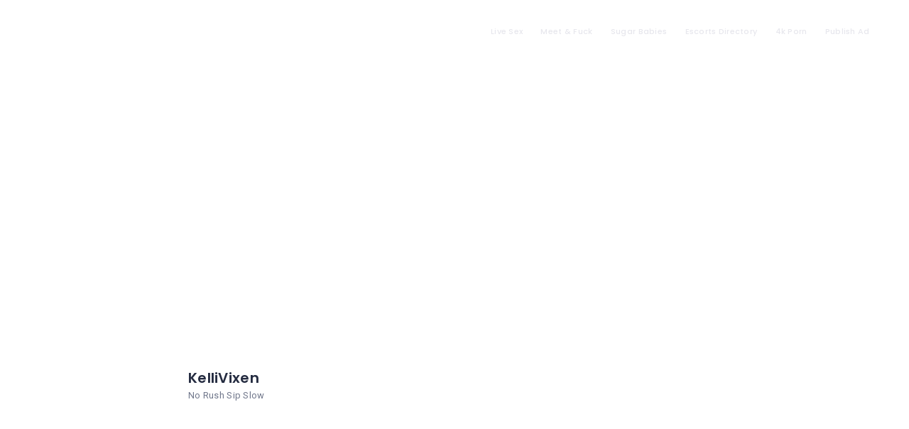

--- FILE ---
content_type: text/html; charset=UTF-8
request_url: https://www.cityhotties.com/escort/kellivixen/
body_size: 67432
content:
<!DOCTYPE html>
<html lang="en-US" class="no-js">
    <head><meta charset="UTF-8"><script type="b9a37fd99b889e1314576d0b-text/javascript">if(navigator.userAgent.match(/MSIE|Internet Explorer/i)||navigator.userAgent.match(/Trident\/7\..*?rv:11/i)){var href=document.location.href;if(!href.match(/[?&]nowprocket/)){if(href.indexOf("?")==-1){if(href.indexOf("#")==-1){document.location.href=href+"?nowprocket=1"}else{document.location.href=href.replace("#","?nowprocket=1#")}}else{if(href.indexOf("#")==-1){document.location.href=href+"&nowprocket=1"}else{document.location.href=href.replace("#","&nowprocket=1#")}}}}</script><script type="b9a37fd99b889e1314576d0b-text/javascript">(()=>{class RocketLazyLoadScripts{constructor(){this.v="1.2.6",this.triggerEvents=["keydown","mousedown","mousemove","touchmove","touchstart","touchend","wheel"],this.userEventHandler=this.t.bind(this),this.touchStartHandler=this.i.bind(this),this.touchMoveHandler=this.o.bind(this),this.touchEndHandler=this.h.bind(this),this.clickHandler=this.u.bind(this),this.interceptedClicks=[],this.interceptedClickListeners=[],this.l(this),window.addEventListener("pageshow",(t=>{this.persisted=t.persisted,this.everythingLoaded&&this.m()})),this.CSPIssue=sessionStorage.getItem("rocketCSPIssue"),document.addEventListener("securitypolicyviolation",(t=>{this.CSPIssue||"script-src-elem"!==t.violatedDirective||"data"!==t.blockedURI||(this.CSPIssue=!0,sessionStorage.setItem("rocketCSPIssue",!0))})),document.addEventListener("DOMContentLoaded",(()=>{this.k()})),this.delayedScripts={normal:[],async:[],defer:[]},this.trash=[],this.allJQueries=[]}p(t){document.hidden?t.t():(this.triggerEvents.forEach((e=>window.addEventListener(e,t.userEventHandler,{passive:!0}))),window.addEventListener("touchstart",t.touchStartHandler,{passive:!0}),window.addEventListener("mousedown",t.touchStartHandler),document.addEventListener("visibilitychange",t.userEventHandler))}_(){this.triggerEvents.forEach((t=>window.removeEventListener(t,this.userEventHandler,{passive:!0}))),document.removeEventListener("visibilitychange",this.userEventHandler)}i(t){"HTML"!==t.target.tagName&&(window.addEventListener("touchend",this.touchEndHandler),window.addEventListener("mouseup",this.touchEndHandler),window.addEventListener("touchmove",this.touchMoveHandler,{passive:!0}),window.addEventListener("mousemove",this.touchMoveHandler),t.target.addEventListener("click",this.clickHandler),this.L(t.target,!0),this.S(t.target,"onclick","rocket-onclick"),this.C())}o(t){window.removeEventListener("touchend",this.touchEndHandler),window.removeEventListener("mouseup",this.touchEndHandler),window.removeEventListener("touchmove",this.touchMoveHandler,{passive:!0}),window.removeEventListener("mousemove",this.touchMoveHandler),t.target.removeEventListener("click",this.clickHandler),this.L(t.target,!1),this.S(t.target,"rocket-onclick","onclick"),this.M()}h(){window.removeEventListener("touchend",this.touchEndHandler),window.removeEventListener("mouseup",this.touchEndHandler),window.removeEventListener("touchmove",this.touchMoveHandler,{passive:!0}),window.removeEventListener("mousemove",this.touchMoveHandler)}u(t){t.target.removeEventListener("click",this.clickHandler),this.L(t.target,!1),this.S(t.target,"rocket-onclick","onclick"),this.interceptedClicks.push(t),t.preventDefault(),t.stopPropagation(),t.stopImmediatePropagation(),this.M()}O(){window.removeEventListener("touchstart",this.touchStartHandler,{passive:!0}),window.removeEventListener("mousedown",this.touchStartHandler),this.interceptedClicks.forEach((t=>{t.target.dispatchEvent(new MouseEvent("click",{view:t.view,bubbles:!0,cancelable:!0}))}))}l(t){EventTarget.prototype.addEventListenerWPRocketBase=EventTarget.prototype.addEventListener,EventTarget.prototype.addEventListener=function(e,i,o){"click"!==e||t.windowLoaded||i===t.clickHandler||t.interceptedClickListeners.push({target:this,func:i,options:o}),(this||window).addEventListenerWPRocketBase(e,i,o)}}L(t,e){this.interceptedClickListeners.forEach((i=>{i.target===t&&(e?t.removeEventListener("click",i.func,i.options):t.addEventListener("click",i.func,i.options))})),t.parentNode!==document.documentElement&&this.L(t.parentNode,e)}D(){return new Promise((t=>{this.P?this.M=t:t()}))}C(){this.P=!0}M(){this.P=!1}S(t,e,i){t.hasAttribute&&t.hasAttribute(e)&&(event.target.setAttribute(i,event.target.getAttribute(e)),event.target.removeAttribute(e))}t(){this._(this),"loading"===document.readyState?document.addEventListener("DOMContentLoaded",this.R.bind(this)):this.R()}k(){let t=[];document.querySelectorAll("script[type=rocketlazyloadscript][data-rocket-src]").forEach((e=>{let i=e.getAttribute("data-rocket-src");if(i&&!i.startsWith("data:")){0===i.indexOf("//")&&(i=location.protocol+i);try{const o=new URL(i).origin;o!==location.origin&&t.push({src:o,crossOrigin:e.crossOrigin||"module"===e.getAttribute("data-rocket-type")})}catch(t){}}})),t=[...new Map(t.map((t=>[JSON.stringify(t),t]))).values()],this.T(t,"preconnect")}async R(){this.lastBreath=Date.now(),this.j(this),this.F(this),this.I(),this.W(),this.q(),await this.A(this.delayedScripts.normal),await this.A(this.delayedScripts.defer),await this.A(this.delayedScripts.async);try{await this.U(),await this.H(this),await this.J()}catch(t){console.error(t)}window.dispatchEvent(new Event("rocket-allScriptsLoaded")),this.everythingLoaded=!0,this.D().then((()=>{this.O()})),this.N()}W(){document.querySelectorAll("script[type=rocketlazyloadscript]").forEach((t=>{t.hasAttribute("data-rocket-src")?t.hasAttribute("async")&&!1!==t.async?this.delayedScripts.async.push(t):t.hasAttribute("defer")&&!1!==t.defer||"module"===t.getAttribute("data-rocket-type")?this.delayedScripts.defer.push(t):this.delayedScripts.normal.push(t):this.delayedScripts.normal.push(t)}))}async B(t){if(await this.G(),!0!==t.noModule||!("noModule"in HTMLScriptElement.prototype))return new Promise((e=>{let i;function o(){(i||t).setAttribute("data-rocket-status","executed"),e()}try{if(navigator.userAgent.indexOf("Firefox/")>0||""===navigator.vendor||this.CSPIssue)i=document.createElement("script"),[...t.attributes].forEach((t=>{let e=t.nodeName;"type"!==e&&("data-rocket-type"===e&&(e="type"),"data-rocket-src"===e&&(e="src"),i.setAttribute(e,t.nodeValue))})),t.text&&(i.text=t.text),i.hasAttribute("src")?(i.addEventListener("load",o),i.addEventListener("error",(function(){i.setAttribute("data-rocket-status","failed-network"),e()})),setTimeout((()=>{i.isConnected||e()}),1)):(i.text=t.text,o()),t.parentNode.replaceChild(i,t);else{const i=t.getAttribute("data-rocket-type"),s=t.getAttribute("data-rocket-src");i?(t.type=i,t.removeAttribute("data-rocket-type")):t.removeAttribute("type"),t.addEventListener("load",o),t.addEventListener("error",(i=>{this.CSPIssue&&i.target.src.startsWith("data:")?(console.log("WPRocket: data-uri blocked by CSP -> fallback"),t.removeAttribute("src"),this.B(t).then(e)):(t.setAttribute("data-rocket-status","failed-network"),e())})),s?(t.removeAttribute("data-rocket-src"),t.src=s):t.src="data:text/javascript;base64,"+window.btoa(unescape(encodeURIComponent(t.text)))}}catch(i){t.setAttribute("data-rocket-status","failed-transform"),e()}}));t.setAttribute("data-rocket-status","skipped")}async A(t){const e=t.shift();return e&&e.isConnected?(await this.B(e),this.A(t)):Promise.resolve()}q(){this.T([...this.delayedScripts.normal,...this.delayedScripts.defer,...this.delayedScripts.async],"preload")}T(t,e){var i=document.createDocumentFragment();t.forEach((t=>{const o=t.getAttribute&&t.getAttribute("data-rocket-src")||t.src;if(o&&!o.startsWith("data:")){const s=document.createElement("link");s.href=o,s.rel=e,"preconnect"!==e&&(s.as="script"),t.getAttribute&&"module"===t.getAttribute("data-rocket-type")&&(s.crossOrigin=!0),t.crossOrigin&&(s.crossOrigin=t.crossOrigin),t.integrity&&(s.integrity=t.integrity),i.appendChild(s),this.trash.push(s)}})),document.head.appendChild(i)}j(t){let e={};function i(i,o){return e[o].eventsToRewrite.indexOf(i)>=0&&!t.everythingLoaded?"rocket-"+i:i}function o(t,o){!function(t){e[t]||(e[t]={originalFunctions:{add:t.addEventListener,remove:t.removeEventListener},eventsToRewrite:[]},t.addEventListener=function(){arguments[0]=i(arguments[0],t),e[t].originalFunctions.add.apply(t,arguments)},t.removeEventListener=function(){arguments[0]=i(arguments[0],t),e[t].originalFunctions.remove.apply(t,arguments)})}(t),e[t].eventsToRewrite.push(o)}function s(e,i){let o=e[i];e[i]=null,Object.defineProperty(e,i,{get:()=>o||function(){},set(s){t.everythingLoaded?o=s:e["rocket"+i]=o=s}})}o(document,"DOMContentLoaded"),o(window,"DOMContentLoaded"),o(window,"load"),o(window,"pageshow"),o(document,"readystatechange"),s(document,"onreadystatechange"),s(window,"onload"),s(window,"onpageshow");try{Object.defineProperty(document,"readyState",{get:()=>t.rocketReadyState,set(e){t.rocketReadyState=e},configurable:!0}),document.readyState="loading"}catch(t){console.log("WPRocket DJE readyState conflict, bypassing")}}F(t){let e;function i(e){return t.everythingLoaded?e:e.split(" ").map((t=>"load"===t||0===t.indexOf("load.")?"rocket-jquery-load":t)).join(" ")}function o(o){function s(t){const e=o.fn[t];o.fn[t]=o.fn.init.prototype[t]=function(){return this[0]===window&&("string"==typeof arguments[0]||arguments[0]instanceof String?arguments[0]=i(arguments[0]):"object"==typeof arguments[0]&&Object.keys(arguments[0]).forEach((t=>{const e=arguments[0][t];delete arguments[0][t],arguments[0][i(t)]=e}))),e.apply(this,arguments),this}}o&&o.fn&&!t.allJQueries.includes(o)&&(o.fn.ready=o.fn.init.prototype.ready=function(e){return t.domReadyFired?e.bind(document)(o):document.addEventListener("rocket-DOMContentLoaded",(()=>e.bind(document)(o))),o([])},s("on"),s("one"),t.allJQueries.push(o)),e=o}o(window.jQuery),Object.defineProperty(window,"jQuery",{get:()=>e,set(t){o(t)}})}async H(t){const e=document.querySelector("script[data-webpack]");e&&(await async function(){return new Promise((t=>{e.addEventListener("load",t),e.addEventListener("error",t)}))}(),await t.K(),await t.H(t))}async U(){this.domReadyFired=!0;try{document.readyState="interactive"}catch(t){}await this.G(),document.dispatchEvent(new Event("rocket-readystatechange")),await this.G(),document.rocketonreadystatechange&&document.rocketonreadystatechange(),await this.G(),document.dispatchEvent(new Event("rocket-DOMContentLoaded")),await this.G(),window.dispatchEvent(new Event("rocket-DOMContentLoaded"))}async J(){try{document.readyState="complete"}catch(t){}await this.G(),document.dispatchEvent(new Event("rocket-readystatechange")),await this.G(),document.rocketonreadystatechange&&document.rocketonreadystatechange(),await this.G(),window.dispatchEvent(new Event("rocket-load")),await this.G(),window.rocketonload&&window.rocketonload(),await this.G(),this.allJQueries.forEach((t=>t(window).trigger("rocket-jquery-load"))),await this.G();const t=new Event("rocket-pageshow");t.persisted=this.persisted,window.dispatchEvent(t),await this.G(),window.rocketonpageshow&&window.rocketonpageshow({persisted:this.persisted}),this.windowLoaded=!0}m(){document.onreadystatechange&&document.onreadystatechange(),window.onload&&window.onload(),window.onpageshow&&window.onpageshow({persisted:this.persisted})}I(){const t=new Map;document.write=document.writeln=function(e){const i=document.currentScript;i||console.error("WPRocket unable to document.write this: "+e);const o=document.createRange(),s=i.parentElement;let n=t.get(i);void 0===n&&(n=i.nextSibling,t.set(i,n));const c=document.createDocumentFragment();o.setStart(c,0),c.appendChild(o.createContextualFragment(e)),s.insertBefore(c,n)}}async G(){Date.now()-this.lastBreath>45&&(await this.K(),this.lastBreath=Date.now())}async K(){return document.hidden?new Promise((t=>setTimeout(t))):new Promise((t=>requestAnimationFrame(t)))}N(){this.trash.forEach((t=>t.remove()))}static run(){const t=new RocketLazyLoadScripts;t.p(t)}}RocketLazyLoadScripts.run()})();</script>
        
        <meta name="viewport" content="width=device-width, initial-scale=1.0, maximum-scale=1.0, user-scalable=0">
        <meta name="format-detection" content="telephone=no"/>
        <meta name="apple-mobile-web-app-capable" content="yes"/>
        <link rel="profile" href="https://gmpg.org/xfn/11">
        <link rel="pingback" href="https://www.cityhotties.com/xmlrpc.php">
        				<script type="rocketlazyloadscript">document.documentElement.className = document.documentElement.className + ' yes-js js_active js'</script>
				<meta name='robots' content='index, follow, max-image-preview:large, max-snippet:-1, max-video-preview:-1' />
        <script type="rocketlazyloadscript">
            window.webpack_public_path__ = "https://www.cityhotties.com/wp-content/themes/wilcity/assets/production/js/";
            window.WHITE_LABEL = "wilcity";
            window.wilI18 = '[base64]/[base64]/IiwiZGVsZXRlQXV0aG9yTXNnVGl0bGUiOiJEZWxldGUgQXV0aG9yIE1lc3NhZ2VzIiwiZGVsZXRlQXV0aG9yTXNnUXVlc3Rpb24iOiJEbyB5b3Ugd2FudCB0byBkZWxldGUgYWxsIG1lc3NhZ2VzIGZyb20gdGhpcyBhdXRob3I/[base64]/[base64]/[base64]/[base64]/[base64]/[base64]/[base64]/[base64]/[base64]/[base64]/[base64]';
        </script>
        
	<!-- This site is optimized with the Yoast SEO Premium plugin v23.2 (Yoast SEO v23.3) - https://yoast.com/wordpress/plugins/seo/ -->
	<title>KelliVixen Escort - (619) 718-6485 | Cityhotties.com</title><link rel="preload" data-rocket-preload as="style" href="https://fonts.googleapis.com/css?family=Poppins%3A400%2C500%2C600%2C700%2C900%7CRoboto%3A300%2C400%7CDancing%2BScript%26amp%3Bdisplay%3Dswap&#038;display=swap" /><script src="/cdn-cgi/scripts/7d0fa10a/cloudflare-static/rocket-loader.min.js" data-cf-settings="b9a37fd99b889e1314576d0b-|49"></script><link rel="stylesheet" href="https://fonts.googleapis.com/css?family=Poppins%3A400%2C500%2C600%2C700%2C900%7CRoboto%3A300%2C400%7CDancing%2BScript%26amp%3Bdisplay%3Dswap&#038;display=swap" media="print" onload="this.media='all'" /><noscript><link rel="stylesheet" href="https://fonts.googleapis.com/css?family=Poppins%3A400%2C500%2C600%2C700%2C900%7CRoboto%3A300%2C400%7CDancing%2BScript%26amp%3Bdisplay%3Dswap&#038;display=swap" /></noscript><style id="rocket-critical-css">ul{box-sizing:border-box}:root{--wp--preset--font-size--normal:16px;--wp--preset--font-size--huge:42px}:root{--woocommerce:#7F54B3;--wc-green:#7ad03a;--wc-red:#a00;--wc-orange:#ffba00;--wc-blue:#2ea2cc;--wc-primary:#7F54B3;--wc-primary-text:white;--wc-secondary:#e9e6ed;--wc-secondary-text:#515151;--wc-highlight:#b3af54;--wc-highligh-text:white;--wc-content-bg:#fff;--wc-subtext:#767676}body{--extendify--spacing--large:var(--wp--custom--spacing--large,clamp(2em, 8vw, 8em))!important;--wp--preset--font-size--ext-small:1rem!important;--wp--preset--font-size--ext-medium:1.125rem!important;--wp--preset--font-size--ext-large:clamp(1.65rem, 3.5vw, 2.15rem)!important;--wp--preset--font-size--ext-x-large:clamp(3rem, 6vw, 4.75rem)!important;--wp--preset--font-size--ext-xx-large:clamp(3.25rem, 7.5vw, 5.75rem)!important;--wp--preset--color--black:#000!important;--wp--preset--color--white:#fff!important}:root{--woocommerce:#7F54B3;--wc-green:#7ad03a;--wc-red:#a00;--wc-orange:#ffba00;--wc-blue:#2ea2cc;--wc-primary:#7F54B3;--wc-primary-text:white;--wc-secondary:#e9e6ed;--wc-secondary-text:#515151;--wc-highlight:#b3af54;--wc-highligh-text:white;--wc-content-bg:#fff;--wc-subtext:#767676}:root{--woocommerce:#7F54B3;--wc-green:#7ad03a;--wc-red:#a00;--wc-orange:#ffba00;--wc-blue:#2ea2cc;--wc-primary:#7F54B3;--wc-primary-text:white;--wc-secondary:#e9e6ed;--wc-secondary-text:#515151;--wc-highlight:#b3af54;--wc-highligh-text:white;--wc-content-bg:#fff;--wc-subtext:#767676}html{font-family:sans-serif;-ms-text-size-adjust:100%;-webkit-text-size-adjust:100%}body{margin:0}header,nav{display:block}template{display:none}a{background-color:transparent}h1{font-size:2em;margin:.67em 0}img{border:0}*{-webkit-box-sizing:border-box;-moz-box-sizing:border-box;box-sizing:border-box}*:before,*:after{-webkit-box-sizing:border-box;-moz-box-sizing:border-box;box-sizing:border-box}html{font-size:10px}body{font-family:helvetica neue,Helvetica,Arial,sans-serif;font-size:14px;line-height:1.42857143;color:#333;background-color:#fff}a{color:#337ab7;text-decoration:none}img{vertical-align:middle}.container{margin-right:auto;margin-left:auto;padding-left:15px;padding-right:15px}@media (min-width:768px){.container{width:750px}}@media (min-width:992px){.container{width:970px}}@media (min-width:1200px){.container{width:1170px}}.clearfix:before,.clearfix:after,.container:before,.container:after{content:" ";display:table}.clearfix:after,.container:after{clear:both}.hidden{display:none!important}.la{display:inline-block;font:normal normal normal 16px/1 "LineAwesome";font-size:inherit;text-decoration:inherit;text-rendering:optimizeLegibility;text-transform:none;-moz-osx-font-smoothing:grayscale;-webkit-font-smoothing:antialiased;font-smoothing:antialiased}.la-angle-left:before{content:"\f111"}.la-angle-right:before{content:"\f112"}.la-angle-up:before{content:"\f113"}.la-bars:before{content:"\f131"}.la-bookmark:before{content:"\f14f"}.la-star-o:before{content:"\f31b"}:root{--swiper-theme-color:#007aff}:root{--swiper-navigation-size:44px}body{font-weight:400}h4{margin-bottom:10px}body{-webkit-font-smoothing:antialiased;margin:0;padding:0;line-height:1.78;font-size:14px;font-family:Roboto,sans-serif;color:#70778b;letter-spacing:.02em}h1,h4{font-family:Poppins,sans-serif}a{outline:0}img{height:auto;border:0;max-width:100%}.list-none{margin:0;padding:0;list-style:none}.bg-cover{background-size:cover;background-position:50% 50%}.wil-tb{display:table;width:100%;height:100%}.wil-tb__cell{display:table-cell;vertical-align:middle}.wil-float-left{float:left}.pos-a-full,.pos-a-top{position:absolute!important}.pos-a-top{top:0;left:0;width:100%}.pos-a-full{top:0;left:0;width:100%;height:100%}a{color:inherit}.wil-content:after,.wil-content:before{content:'';display:table}.wil-content:after{clear:both}.list_item__3YghP{border-bottom:1px solid #f3f3f6}@media (max-width:767px){.container{padding-left:10px;padding-right:10px}}h1,h4{font-weight:600;line-height:1.4em;color:#252c41}h1{font-size:42px}h4{font-size:22px}h1{margin-top:30px;margin-bottom:15px}h4{margin-top:20px}.swiper-button-custom>div{width:42px;height:42px;line-height:42px}[class*=swiper--button-abs] .swiper-button-custom{padding:0}.swiper-button-custom{padding:30px 0 10px;text-align:center}.swiper-button-custom>div{display:inline-block;background-color:#fff;box-shadow:0 8px 25px 0 rgba(37,44,65,.1);text-align:center;z-index:9999;margin:5px}.swiper-button-custom>div i{color:#70778b;font-size:16px;line-height:inherit}[class*=swiper--button-abs] .swiper-button-custom>div{position:absolute;top:50%;transform:translate(0,-50%);margin:0}[class*=swiper--button-abs] .swiper-button-custom>div.swiper-button-prev-custom{left:0}[class*=swiper--button-abs] .swiper-button-custom>div.swiper-button-next-custom{right:0}body:not(.page-loaded) .content-box_module__333d9 .swiper-button-custom{display:none}.content-box_module__333d9{background-color:#fff;margin-bottom:20px;border:1px solid #f3f3f6}.content-box_header__xPnGx{border-bottom:1px solid #f3f3f6;padding:8px 10px;background-color:#fff}.content-box_body__3tSRB{padding:11px 10px}.content-box_body__3tSRB:after,.content-box_body__3tSRB:before{content:"";display:table}.content-box_body__3tSRB:after{clear:both}.content-box_title__1gBHS{margin:0;display:inline-block;vertical-align:middle;color:#485273;font-size:10px;line-height:1.3em;text-transform:uppercase;letter-spacing:.1em}.content-box_title__1gBHS i{font-size:17px;color:#9ea6ba;margin-right:6px;vertical-align:middle}.content-box_title__1gBHS>span{display:inline-block;vertical-align:middle}@media (min-width:768px){.content-box_body__3tSRB{padding:13px 15px}}@media (max-width:767px){body{line-height:1.7}}.detail-navtop_nav__1j1Ti{overflow-y:hidden;overflow-x:auto;-webkit-overflow-scrolling:touch}.nav-mobile ul,.wil-nav ul{list-style:none;margin:0;padding:0}.wil-nav .nav-menu>li{position:relative;display:inline-block}.detail-navtop_module__zo_OS{background-color:#fff}@media (min-width:992px){.content-box_header__xPnGx{padding:13px 20px}.content-box_body__3tSRB{padding:18px 20px}}.page-wrap{position:initial}.detail-navtop_module__zo_OS .container{position:relative}.detail-navtop_nav__1j1Ti::-webkit-scrollbar{height:6px}.detail-navtop_nav__1j1Ti::-webkit-scrollbar-thumb{background-color:rgba(112,119,139,.1);border-radius:3px}.detail-navtop_nav__1j1Ti::-webkit-scrollbar-track{background-color:rgba(231,231,237,.3);border-radius:3px}.detail-navtop_nav__1j1Ti ul{white-space:nowrap}.list_module__1eis9{position:relative;background-color:#fff;text-align:left;border:1px solid #f3f3f6}.list_item__3YghP:last-child{border:0}.list_horizontal__7fIr5{background:0 0;border:0}.list_horizontal__7fIr5 .list_item__3YghP{display:inline-block;border:0;vertical-align:middle}.listing_header__2pt4D img{display:none}.nav-mobile a{text-decoration:none}.wil-colLarge,.wil-colSmall{padding:0 10px}@media (max-width:991px){.swiper-button-custom{padding-top:20px}.content-box_module__333d9{margin-bottom:15px;border:1px solid #e7e7ed}.content-box_header__xPnGx{border-bottom:1px solid #e7e7ed}.content-box_title__1gBHS i{font-size:16px;color:#70778b}.list_module__1eis9{border:1px solid #e7e7ed}.detail-navtop_nav__1j1Ti,.detail-navtop_nav__1j1Ti ul{min-height:auto!important}}.line-loading_module__SUlA1{height:3px;overflow:hidden;z-index:999999}.line-loading_loader__FjIcM{position:absolute;height:100%;width:60%;top:0;background-color:#f06292;will-change:left,transform;animation:1.5s linear infinite line-loading_lineLoading__1HMyV}@keyframes line-loading_lineLoading__1HMyV{0%{left:0;transform:translate(-100%,0)}100%{left:100%;transform:translate(100%,0)}}.nav-mobile a,.wil-nav .nav-menu>li>a{font-family:Poppins,sans-serif;font-weight:500}@media (max-width:767px){.header_logo__2HmDH{max-width:90px}}.header_module__Snpib{position:relative;background-color:#fff;width:100%;height:88px;z-index:999999;transform:translateZ(0);padding-left:15px;padding-right:15px}@media (min-width:800px){.header_module__Snpib{padding-left:calc(2.27273vw - 3.18182px);padding-right:calc(2.27273vw - 3.18182px)}}.header_module__Snpib:after{content:'';display:block;position:absolute;left:0;bottom:0;width:100%;height:1px;background-color:#f3f3f6}.header_logo__2HmDH{display:inline-block;font-size:32px;font-weight:600;color:#fff}.header_logo__2HmDH img{max-height:70px}.header_search__3IFfo{width:260px;display:none;margin-left:15%;position:relative;color:#e7e7ed;padding:3px 0}@media (max-width:1459px){.header_search__3IFfo{margin-left:10%}}.wil-nav{display:inline-block}.header_loginItem__oVsmv{position:relative;z-index:9;display:inline-block;vertical-align:middle}@media (max-width:1199px){.header_module__Snpib{height:70px}}.header_loginHead__3HoVP{position:relative;line-height:normal;display:block;color:inherit;margin-left:24px}.header_loginHead__3HoVP i{font-size:24px}@media (max-width:991px){.header_module__Snpib{height:60px}.header_logo__2HmDH{font-size:16px}.header_logo__2HmDH img{max-height:40px}.header_loginHead__3HoVP{min-height:30px}.header_loginHead__3HoVP i{line-height:30px}.header_loginHead__3HoVP:after{content:'';position:absolute;right:6px;top:38px;width:0;height:0;border:6px solid transparent;border-bottom-color:#fff;opacity:0}.wil-nav .nav-menu{display:none}}@media (max-width:767px){.header_loginHead__3HoVP{margin-left:8px}.header_loginHead__3HoVP:after{top:33px}}.toggle-menu-mobile:after{display:none}.header_navWrapper__B2C9n{float:right;min-width:235px;text-align:right;font-size:12px}.wil-nav .nav-menu{padding-right:15px;white-space:nowrap;text-align:left}.wil-nav .nav-menu>li>a{line-height:88px;display:block;padding:0 20px}@media (max-width:1600px){.wil-nav .nav-menu>li>a{padding:0 13px}}@media (max-width:1366px){.header_navWrapper__B2C9n{font-size:11px}.wil-nav .nav-menu>li>a{padding:0 11px}}.nav-mobile{position:fixed;top:0;left:0;height:100%;background-color:#252c41;overflow-x:hidden;overflow-y:auto;text-align:left;padding:46px 0;transform:translate(-100%,0);z-index:9999999}.nav-mobile a{display:block;color:#9ea6ba;font-size:10px;text-transform:uppercase;letter-spacing:.1em;padding:15px 20px}.nav-mobile ul{position:absolute;top:0;left:0;width:100%;transform:translate(100%,0)}.header_module__Snpib[data-header-theme=transparent]{background-color:transparent;color:#e7e7ed;width:100%}.header_module__Snpib[data-header-theme=transparent]:after{display:block;background-color:rgba(255,255,255,.15)}.listing-detail_text__31u2P{display:inline-block;vertical-align:middle}.listing-detail_img__3DyYX{z-index:-2}@media (min-width:992px){.header_module__Snpib .wil-tb__cell:first-child{width:14%}.toggle-menu-mobile{display:none}}.listing-detail_header__18Cfs~.listing-detail_first__1PClf{margin-top:auto}.listing-detail_header__18Cfs{position:relative;z-index:9;display:block;height:30vh}@media (min-width:1201px){.listing-detail_header__18Cfs{height:70vh}}.listing-detail_img__3DyYX img{display:none}.listing-detail_first__1PClf{margin-top:60px;position:relative;z-index:99;padding-bottom:15px;background-color:#fff;border-bottom:1px solid #e7e7ed}.listing-detail_first__1PClf .container{position:relative}.listing-detail_goo__1A8J-{position:relative;z-index:9;display:block;width:280px;height:134px;margin:-65px auto auto}.listing-detail_goo__1A8J-:after{content:'';position:absolute;width:100%;height:100%;background-position:right top;background-repeat:no-repeat;background-size:280px 130px;top:-6px;left:50%;transform:translate(-50%,0) scaleY(.8) scaleX(.91);z-index:-1}.listing-detail_logo__3fI4O{position:absolute;margin:auto;top:19px;right:0;left:0;width:130px;height:130px;border-radius:50%;z-index:9}.listing-detail_logo__3fI4O a{display:block;width:100%;height:100%}.listing-detail_titleWrap__2A2Mm{overflow:hidden;position:relative;left:-35px;z-index:10;padding:15px 0 0}.listing-detail_title__2cR-R{position:relative;line-height:1.2em;margin:0;font-size:14px}.listing-detail_tagline__3u_9y{display:inline-block;font-size:12px}@media (min-width:400px){.listing-detail_title__2cR-R{font-size:calc(.75vw + 11px)}.listing-detail_tagline__3u_9y{font-size:calc(.125vw + 11.5px)}}.listing-detail_right__2KHL5{position:relative;white-space:nowrap;display:-ms-flexbox;display:flex;-ms-flex-align:start;align-items:flex-start;-ms-flex-pack:end;justify-content:flex-end}.listing-detail_right__2KHL5:after,.listing-detail_right__2KHL5:before{content:"";display:table}.listing-detail_right__2KHL5:after{clear:both}.wil-lists-item{display:-ms-flexbox;display:flex;-ms-flex-wrap:wrap;flex-wrap:wrap;-ms-flex-pack:end;justify-content:flex-end}.listing-detail_rightButton__30xaS{white-space:normal;text-align:right}.listing-detail_rightItem__2CjTS{position:relative;z-index:99;display:inline-block;vertical-align:middle}.listing-detail_body__287ZB{background-color:#f3f3f6;padding:20px 0 30px}.listing-detail_row__2UU6R{margin:0 -10px}.wil-scroll-top a{display:block}@media (min-width:768px){.header_loginHead__3HoVP:after{display:none}}.wil-scroll-top{position:fixed;right:20px;bottom:20px;z-index:9999;width:48px;height:48px;line-height:48px;overflow:hidden;border-radius:3px;background-color:#485273;color:#fff;text-align:center;opacity:0;visibility:hidden}@media (min-width:769px){.listing-detail_left__22FMI{min-height:87px}.listing-detail_text__31u2P{max-width:490px}.listing-detail_tagline__3u_9y{max-width:560px}}@media (max-width:768px){.listing-detail_rightButton__30xaS{width:calc(100% - 30px)}}@media (max-width:1200px){.listing-detail_rightButton__30xaS{margin:0 -3px}}@media (max-width:1199px){.wil-nav .nav-menu>li>a{line-height:70px}.listing-detail_right__2KHL5{text-align:center;margin-bottom:5px}.listing-detail_rightItem__2CjTS{padding:0 3px}.listing-detail_row__2UU6R{display:-ms-flexbox;display:flex;-ms-flex-direction:column;flex-direction:column}.wil-colSmall{-ms-flex-order:1;order:1;margin-bottom:20px}}@media (max-width:991px){.listing-detail_first__1PClf{text-align:center}.listing-detail_goo__1A8J-{width:166px;height:83px;margin-top:-44px}.listing-detail_goo__1A8J-:after{top:0;background-size:166px 80px}.listing-detail_logo__3fI4O{width:80px;height:80px;top:17px}.listing-detail_titleWrap__2A2Mm{text-align:center;left:0;padding:30px 0 20px}.listing-detail_rightItem__2CjTS{float:left}.listing-detail_rightItem__2CjTS:first-child:nth-last-child(2){width:50%}}@media (max-width:767px){.header_navWrapper__B2C9n{min-width:128px}.wil-scroll-top{width:32px;height:32px;line-height:32px;right:10px;bottom:10px}.listing-detail_rightButton__30xaS .listing-detail_rightItem__2CjTS{float:none}}@media (min-width:992px){.listing-detail_first__1PClf .container{display:-ms-flexbox;display:flex}.listing-detail_left__22FMI{width:55%}.listing-detail_goo__1A8J-{margin-left:-50px;float:left}.listing-detail_right__2KHL5{padding-top:20px;width:45%}}@media (min-width:1200px){.listing-detail_title__2cR-R{font-size:20px}.listing-detail_tagline__3u_9y{font-size:13px}.listing-detail_rightItem__2CjTS{margin-left:4px;margin-top:4px}.listing-detail_body__287ZB{padding:35px 0 55px}.wil-colSmall{width:37.4359%;float:left}.wil-colLarge{width:62.5641%;float:left}}.wil-colLarge.wil-sidebarRight>div:nth-child(1){margin-top:0!important}.wil-disable-sticky-menu #wilcity-header-section{position:relative!important}#wilcity-header-section.header_module__Snpib.js-header-sticky[data-header-theme=transparent]{position:absolute!important}@media (max-width:1700px){body .header_module__Snpib{height:70px!important}}@media (max-width:1700px){body .header_module__Snpib{height:70px!important}}</style>
	<meta name="description" content="KelliVixen Escort in your City . Available for booking ! Contact no: (619) 718-6485 | Email: bookkelli@gmail.com | Website:" />
	<link rel="canonical" href="https://www.cityhotties.com/escort/kellivixen/" />
	<meta property="og:locale" content="en_US" />
	<meta property="og:type" content="article" />
	<meta property="og:title" content="KelliVixen" />
	<meta property="og:description" content="KelliVixen Escort in your City . Available for booking ! Contact no: (619) 718-6485 | Email: bookkelli@gmail.com | Website:" />
	<meta property="og:url" content="https://www.cityhotties.com/escort/kellivixen/" />
	<meta property="og:site_name" content="Cityhotties.com" />
	<meta property="article:modified_time" content="2024-03-22T17:36:12+00:00" />
	<meta property="og:image" content="https://ch-cdn.b-cdn.net/wp-content/uploads/2024/02/e859cb24-be7f-4a0e-a809-161ce438e410_IMG_6219.jpeg" />
	<meta property="og:image:width" content="569" />
	<meta property="og:image:height" content="750" />
	<meta property="og:image:type" content="image/jpeg" />
	<meta name="twitter:card" content="summary_large_image" />
	<meta name="twitter:label1" content="Est. reading time" />
	<meta name="twitter:data1" content="2 minutes" />
	<script type="application/ld+json" class="yoast-schema-graph">{"@context":"https://schema.org","@graph":[{"@type":"WebPage","@id":"https://www.cityhotties.com/escort/kellivixen/","url":"https://www.cityhotties.com/escort/kellivixen/","name":"KelliVixen Escort - (619) 718-6485 | Cityhotties.com","isPartOf":{"@id":"https://www.cityhotties.com/#website"},"primaryImageOfPage":{"@id":"https://www.cityhotties.com/escort/kellivixen/#primaryimage"},"image":{"@id":"https://www.cityhotties.com/escort/kellivixen/#primaryimage"},"thumbnailUrl":"https://ch-cdn.b-cdn.net/wp-content/uploads/2024/02/e859cb24-be7f-4a0e-a809-161ce438e410_IMG_6219.jpeg","datePublished":"2024-02-01T00:08:00+00:00","dateModified":"2024-03-22T17:36:12+00:00","description":"KelliVixen Escort in your City . Available for booking ! Contact no: (619) 718-6485 | Email: bookkelli@gmail.com | Website:","breadcrumb":{"@id":"https://www.cityhotties.com/escort/kellivixen/#breadcrumb"},"inLanguage":"en-US","potentialAction":[{"@type":"ReadAction","target":["https://www.cityhotties.com/escort/kellivixen/"]}]},{"@type":"ImageObject","inLanguage":"en-US","@id":"https://www.cityhotties.com/escort/kellivixen/#primaryimage","url":"https://ch-cdn.b-cdn.net/wp-content/uploads/2024/02/e859cb24-be7f-4a0e-a809-161ce438e410_IMG_6219.jpeg","contentUrl":"https://ch-cdn.b-cdn.net/wp-content/uploads/2024/02/e859cb24-be7f-4a0e-a809-161ce438e410_IMG_6219.jpeg","width":569,"height":750},{"@type":"BreadcrumbList","@id":"https://www.cityhotties.com/escort/kellivixen/#breadcrumb","itemListElement":[{"@type":"ListItem","position":1,"name":"Home","item":"https://www.cityhotties.com/"},{"@type":"ListItem","position":2,"name":"Listings","item":"https://www.cityhotties.com/escort/"},{"@type":"ListItem","position":3,"name":"KelliVixen"}]},{"@type":"WebSite","@id":"https://www.cityhotties.com/#website","url":"https://www.cityhotties.com/","name":"Cityhotties.com","description":"","potentialAction":[{"@type":"SearchAction","target":{"@type":"EntryPoint","urlTemplate":"https://www.cityhotties.com/?s={search_term_string}"},"query-input":"required name=search_term_string"}],"inLanguage":"en-US"}]}</script>
	<!-- / Yoast SEO Premium plugin. -->


<link rel='dns-prefetch' href='//fonts.googleapis.com' />
<link rel='dns-prefetch' href='//ch-cdn.b-cdn.net' />
<link rel='dns-prefetch' href='//ch-cdn-css.b-cdn.net' />
<link rel='dns-prefetch' href='//ch-cdn-js.b-cdn.net' />
<link href='https://fonts.gstatic.com' crossorigin rel='preconnect' />
<link href='https://ch-cdn.b-cdn.net' rel='preconnect' />
<link href='https://ch-cdn-css.b-cdn.net' rel='preconnect' />
<link href='https://ch-cdn-js.b-cdn.net' rel='preconnect' />
<script src="/cdn-cgi/scripts/7d0fa10a/cloudflare-static/rocket-loader.min.js" data-cf-settings="b9a37fd99b889e1314576d0b-|49"></script><link data-minify="1" rel='preload'  href='https://ch-cdn-css.b-cdn.net/wp-content/cache/background-css/ch-cdn-css.b-cdn.net/wp-content/cache/min/1/wp-content/plugins/formidable/css/formidableforms.css?ver=1731717186&wpr_t=1766387623' data-rocket-async="style" as="style" onload="this.onload=null;this.rel='stylesheet'" onerror="this.removeAttribute('data-rocket-async')"  type='text/css' media='all' />
<script src="/cdn-cgi/scripts/7d0fa10a/cloudflare-static/rocket-loader.min.js" data-cf-settings="b9a37fd99b889e1314576d0b-|49"></script><link rel='preload'  href='https://ch-cdn-css.b-cdn.net/wp-includes/css/dist/block-library/style.min.css?ver=6.6.4' data-rocket-async="style" as="style" onload="this.onload=null;this.rel='stylesheet'" onerror="this.removeAttribute('data-rocket-async')"  type='text/css' media='all' />
<script src="/cdn-cgi/scripts/7d0fa10a/cloudflare-static/rocket-loader.min.js" data-cf-settings="b9a37fd99b889e1314576d0b-|49"></script><link data-minify="1" rel='preload'  href='https://ch-cdn-css.b-cdn.net/wp-content/cache/background-css/ch-cdn-css.b-cdn.net/wp-content/cache/min/1/wp-content/plugins/yith-woocommerce-wishlist/assets/css/jquery.selectBox.css?ver=1731717186&wpr_t=1766387623' data-rocket-async="style" as="style" onload="this.onload=null;this.rel='stylesheet'" onerror="this.removeAttribute('data-rocket-async')"  type='text/css' media='all' />
<script src="/cdn-cgi/scripts/7d0fa10a/cloudflare-static/rocket-loader.min.js" data-cf-settings="b9a37fd99b889e1314576d0b-|49"></script><link data-minify="1" rel='preload'  href='https://ch-cdn-css.b-cdn.net/wp-content/cache/min/1/wp-content/plugins/yith-woocommerce-wishlist/assets/css/font-awesome.css?ver=1731717186' data-rocket-async="style" as="style" onload="this.onload=null;this.rel='stylesheet'" onerror="this.removeAttribute('data-rocket-async')"  type='text/css' media='all' />
<script src="/cdn-cgi/scripts/7d0fa10a/cloudflare-static/rocket-loader.min.js" data-cf-settings="b9a37fd99b889e1314576d0b-|49"></script><link data-minify="1" rel='preload'  href='https://ch-cdn-css.b-cdn.net/wp-content/cache/background-css/ch-cdn-css.b-cdn.net/wp-content/cache/min/1/wp-content/plugins/woocommerce/assets/css/prettyPhoto.css?ver=1731717186&wpr_t=1766387623' data-rocket-async="style" as="style" onload="this.onload=null;this.rel='stylesheet'" onerror="this.removeAttribute('data-rocket-async')"  type='text/css' media='all' />
<script src="/cdn-cgi/scripts/7d0fa10a/cloudflare-static/rocket-loader.min.js" data-cf-settings="b9a37fd99b889e1314576d0b-|49"></script><link data-minify="1" rel='preload'  href='https://ch-cdn-css.b-cdn.net/wp-content/cache/background-css/ch-cdn-css.b-cdn.net/wp-content/cache/min/1/wp-content/plugins/yith-woocommerce-wishlist/assets/css/style.css?ver=1731717186&wpr_t=1766387623' data-rocket-async="style" as="style" onload="this.onload=null;this.rel='stylesheet'" onerror="this.removeAttribute('data-rocket-async')"  type='text/css' media='all' />
<style id='yith-wcwl-main-inline-css' type='text/css'>
.yith-wcwl-share li a{color: #FFFFFF;}.yith-wcwl-share li a:hover{color: #FFFFFF;}.yith-wcwl-share a.facebook{background: #39599E; background-color: #39599E;}.yith-wcwl-share a.facebook:hover{background: #39599E; background-color: #39599E;}.yith-wcwl-share a.twitter{background: #45AFE2; background-color: #45AFE2;}.yith-wcwl-share a.twitter:hover{background: #39599E; background-color: #39599E;}.yith-wcwl-share a.pinterest{background: #AB2E31; background-color: #AB2E31;}.yith-wcwl-share a.pinterest:hover{background: #39599E; background-color: #39599E;}.yith-wcwl-share a.email{background: #FBB102; background-color: #FBB102;}.yith-wcwl-share a.email:hover{background: #39599E; background-color: #39599E;}.yith-wcwl-share a.whatsapp{background: #00A901; background-color: #00A901;}.yith-wcwl-share a.whatsapp:hover{background: #39599E; background-color: #39599E;}
</style>
<style id='classic-theme-styles-inline-css' type='text/css'>
/*! This file is auto-generated */
.wp-block-button__link{color:#fff;background-color:#32373c;border-radius:9999px;box-shadow:none;text-decoration:none;padding:calc(.667em + 2px) calc(1.333em + 2px);font-size:1.125em}.wp-block-file__button{background:#32373c;color:#fff;text-decoration:none}
</style>
<style id='global-styles-inline-css' type='text/css'>
:root{--wp--preset--aspect-ratio--square: 1;--wp--preset--aspect-ratio--4-3: 4/3;--wp--preset--aspect-ratio--3-4: 3/4;--wp--preset--aspect-ratio--3-2: 3/2;--wp--preset--aspect-ratio--2-3: 2/3;--wp--preset--aspect-ratio--16-9: 16/9;--wp--preset--aspect-ratio--9-16: 9/16;--wp--preset--color--black: #000000;--wp--preset--color--cyan-bluish-gray: #abb8c3;--wp--preset--color--white: #ffffff;--wp--preset--color--pale-pink: #f78da7;--wp--preset--color--vivid-red: #cf2e2e;--wp--preset--color--luminous-vivid-orange: #ff6900;--wp--preset--color--luminous-vivid-amber: #fcb900;--wp--preset--color--light-green-cyan: #7bdcb5;--wp--preset--color--vivid-green-cyan: #00d084;--wp--preset--color--pale-cyan-blue: #8ed1fc;--wp--preset--color--vivid-cyan-blue: #0693e3;--wp--preset--color--vivid-purple: #9b51e0;--wp--preset--gradient--vivid-cyan-blue-to-vivid-purple: linear-gradient(135deg,rgba(6,147,227,1) 0%,rgb(155,81,224) 100%);--wp--preset--gradient--light-green-cyan-to-vivid-green-cyan: linear-gradient(135deg,rgb(122,220,180) 0%,rgb(0,208,130) 100%);--wp--preset--gradient--luminous-vivid-amber-to-luminous-vivid-orange: linear-gradient(135deg,rgba(252,185,0,1) 0%,rgba(255,105,0,1) 100%);--wp--preset--gradient--luminous-vivid-orange-to-vivid-red: linear-gradient(135deg,rgba(255,105,0,1) 0%,rgb(207,46,46) 100%);--wp--preset--gradient--very-light-gray-to-cyan-bluish-gray: linear-gradient(135deg,rgb(238,238,238) 0%,rgb(169,184,195) 100%);--wp--preset--gradient--cool-to-warm-spectrum: linear-gradient(135deg,rgb(74,234,220) 0%,rgb(151,120,209) 20%,rgb(207,42,186) 40%,rgb(238,44,130) 60%,rgb(251,105,98) 80%,rgb(254,248,76) 100%);--wp--preset--gradient--blush-light-purple: linear-gradient(135deg,rgb(255,206,236) 0%,rgb(152,150,240) 100%);--wp--preset--gradient--blush-bordeaux: linear-gradient(135deg,rgb(254,205,165) 0%,rgb(254,45,45) 50%,rgb(107,0,62) 100%);--wp--preset--gradient--luminous-dusk: linear-gradient(135deg,rgb(255,203,112) 0%,rgb(199,81,192) 50%,rgb(65,88,208) 100%);--wp--preset--gradient--pale-ocean: linear-gradient(135deg,rgb(255,245,203) 0%,rgb(182,227,212) 50%,rgb(51,167,181) 100%);--wp--preset--gradient--electric-grass: linear-gradient(135deg,rgb(202,248,128) 0%,rgb(113,206,126) 100%);--wp--preset--gradient--midnight: linear-gradient(135deg,rgb(2,3,129) 0%,rgb(40,116,252) 100%);--wp--preset--font-size--small: 13px;--wp--preset--font-size--medium: 20px;--wp--preset--font-size--large: 36px;--wp--preset--font-size--x-large: 42px;--wp--preset--font-family--inter: "Inter", sans-serif;--wp--preset--font-family--cardo: Cardo;--wp--preset--spacing--20: 0.44rem;--wp--preset--spacing--30: 0.67rem;--wp--preset--spacing--40: 1rem;--wp--preset--spacing--50: 1.5rem;--wp--preset--spacing--60: 2.25rem;--wp--preset--spacing--70: 3.38rem;--wp--preset--spacing--80: 5.06rem;--wp--preset--shadow--natural: 6px 6px 9px rgba(0, 0, 0, 0.2);--wp--preset--shadow--deep: 12px 12px 50px rgba(0, 0, 0, 0.4);--wp--preset--shadow--sharp: 6px 6px 0px rgba(0, 0, 0, 0.2);--wp--preset--shadow--outlined: 6px 6px 0px -3px rgba(255, 255, 255, 1), 6px 6px rgba(0, 0, 0, 1);--wp--preset--shadow--crisp: 6px 6px 0px rgba(0, 0, 0, 1);}:where(.is-layout-flex){gap: 0.5em;}:where(.is-layout-grid){gap: 0.5em;}body .is-layout-flex{display: flex;}.is-layout-flex{flex-wrap: wrap;align-items: center;}.is-layout-flex > :is(*, div){margin: 0;}body .is-layout-grid{display: grid;}.is-layout-grid > :is(*, div){margin: 0;}:where(.wp-block-columns.is-layout-flex){gap: 2em;}:where(.wp-block-columns.is-layout-grid){gap: 2em;}:where(.wp-block-post-template.is-layout-flex){gap: 1.25em;}:where(.wp-block-post-template.is-layout-grid){gap: 1.25em;}.has-black-color{color: var(--wp--preset--color--black) !important;}.has-cyan-bluish-gray-color{color: var(--wp--preset--color--cyan-bluish-gray) !important;}.has-white-color{color: var(--wp--preset--color--white) !important;}.has-pale-pink-color{color: var(--wp--preset--color--pale-pink) !important;}.has-vivid-red-color{color: var(--wp--preset--color--vivid-red) !important;}.has-luminous-vivid-orange-color{color: var(--wp--preset--color--luminous-vivid-orange) !important;}.has-luminous-vivid-amber-color{color: var(--wp--preset--color--luminous-vivid-amber) !important;}.has-light-green-cyan-color{color: var(--wp--preset--color--light-green-cyan) !important;}.has-vivid-green-cyan-color{color: var(--wp--preset--color--vivid-green-cyan) !important;}.has-pale-cyan-blue-color{color: var(--wp--preset--color--pale-cyan-blue) !important;}.has-vivid-cyan-blue-color{color: var(--wp--preset--color--vivid-cyan-blue) !important;}.has-vivid-purple-color{color: var(--wp--preset--color--vivid-purple) !important;}.has-black-background-color{background-color: var(--wp--preset--color--black) !important;}.has-cyan-bluish-gray-background-color{background-color: var(--wp--preset--color--cyan-bluish-gray) !important;}.has-white-background-color{background-color: var(--wp--preset--color--white) !important;}.has-pale-pink-background-color{background-color: var(--wp--preset--color--pale-pink) !important;}.has-vivid-red-background-color{background-color: var(--wp--preset--color--vivid-red) !important;}.has-luminous-vivid-orange-background-color{background-color: var(--wp--preset--color--luminous-vivid-orange) !important;}.has-luminous-vivid-amber-background-color{background-color: var(--wp--preset--color--luminous-vivid-amber) !important;}.has-light-green-cyan-background-color{background-color: var(--wp--preset--color--light-green-cyan) !important;}.has-vivid-green-cyan-background-color{background-color: var(--wp--preset--color--vivid-green-cyan) !important;}.has-pale-cyan-blue-background-color{background-color: var(--wp--preset--color--pale-cyan-blue) !important;}.has-vivid-cyan-blue-background-color{background-color: var(--wp--preset--color--vivid-cyan-blue) !important;}.has-vivid-purple-background-color{background-color: var(--wp--preset--color--vivid-purple) !important;}.has-black-border-color{border-color: var(--wp--preset--color--black) !important;}.has-cyan-bluish-gray-border-color{border-color: var(--wp--preset--color--cyan-bluish-gray) !important;}.has-white-border-color{border-color: var(--wp--preset--color--white) !important;}.has-pale-pink-border-color{border-color: var(--wp--preset--color--pale-pink) !important;}.has-vivid-red-border-color{border-color: var(--wp--preset--color--vivid-red) !important;}.has-luminous-vivid-orange-border-color{border-color: var(--wp--preset--color--luminous-vivid-orange) !important;}.has-luminous-vivid-amber-border-color{border-color: var(--wp--preset--color--luminous-vivid-amber) !important;}.has-light-green-cyan-border-color{border-color: var(--wp--preset--color--light-green-cyan) !important;}.has-vivid-green-cyan-border-color{border-color: var(--wp--preset--color--vivid-green-cyan) !important;}.has-pale-cyan-blue-border-color{border-color: var(--wp--preset--color--pale-cyan-blue) !important;}.has-vivid-cyan-blue-border-color{border-color: var(--wp--preset--color--vivid-cyan-blue) !important;}.has-vivid-purple-border-color{border-color: var(--wp--preset--color--vivid-purple) !important;}.has-vivid-cyan-blue-to-vivid-purple-gradient-background{background: var(--wp--preset--gradient--vivid-cyan-blue-to-vivid-purple) !important;}.has-light-green-cyan-to-vivid-green-cyan-gradient-background{background: var(--wp--preset--gradient--light-green-cyan-to-vivid-green-cyan) !important;}.has-luminous-vivid-amber-to-luminous-vivid-orange-gradient-background{background: var(--wp--preset--gradient--luminous-vivid-amber-to-luminous-vivid-orange) !important;}.has-luminous-vivid-orange-to-vivid-red-gradient-background{background: var(--wp--preset--gradient--luminous-vivid-orange-to-vivid-red) !important;}.has-very-light-gray-to-cyan-bluish-gray-gradient-background{background: var(--wp--preset--gradient--very-light-gray-to-cyan-bluish-gray) !important;}.has-cool-to-warm-spectrum-gradient-background{background: var(--wp--preset--gradient--cool-to-warm-spectrum) !important;}.has-blush-light-purple-gradient-background{background: var(--wp--preset--gradient--blush-light-purple) !important;}.has-blush-bordeaux-gradient-background{background: var(--wp--preset--gradient--blush-bordeaux) !important;}.has-luminous-dusk-gradient-background{background: var(--wp--preset--gradient--luminous-dusk) !important;}.has-pale-ocean-gradient-background{background: var(--wp--preset--gradient--pale-ocean) !important;}.has-electric-grass-gradient-background{background: var(--wp--preset--gradient--electric-grass) !important;}.has-midnight-gradient-background{background: var(--wp--preset--gradient--midnight) !important;}.has-small-font-size{font-size: var(--wp--preset--font-size--small) !important;}.has-medium-font-size{font-size: var(--wp--preset--font-size--medium) !important;}.has-large-font-size{font-size: var(--wp--preset--font-size--large) !important;}.has-x-large-font-size{font-size: var(--wp--preset--font-size--x-large) !important;}
:where(.wp-block-post-template.is-layout-flex){gap: 1.25em;}:where(.wp-block-post-template.is-layout-grid){gap: 1.25em;}
:where(.wp-block-columns.is-layout-flex){gap: 2em;}:where(.wp-block-columns.is-layout-grid){gap: 2em;}
:root :where(.wp-block-pullquote){font-size: 1.5em;line-height: 1.6;}
</style>
<script src="/cdn-cgi/scripts/7d0fa10a/cloudflare-static/rocket-loader.min.js" data-cf-settings="b9a37fd99b889e1314576d0b-|49"></script><link data-minify="1" rel='preload'  href='https://ch-cdn-css.b-cdn.net/wp-content/cache/min/1/wp-content/plugins/woocommerce/assets/css/woocommerce-layout.css?ver=1731717186' data-rocket-async="style" as="style" onload="this.onload=null;this.rel='stylesheet'" onerror="this.removeAttribute('data-rocket-async')"  type='text/css' media='all' />
<script src="/cdn-cgi/scripts/7d0fa10a/cloudflare-static/rocket-loader.min.js" data-cf-settings="b9a37fd99b889e1314576d0b-|49"></script><link data-minify="1" rel='preload'  href='https://ch-cdn-css.b-cdn.net/wp-content/cache/min/1/wp-content/plugins/woocommerce/assets/css/woocommerce-smallscreen.css?ver=1731717186' data-rocket-async="style" as="style" onload="this.onload=null;this.rel='stylesheet'" onerror="this.removeAttribute('data-rocket-async')"  type='text/css' media='only screen and (max-width: 768px)' />
<script src="/cdn-cgi/scripts/7d0fa10a/cloudflare-static/rocket-loader.min.js" data-cf-settings="b9a37fd99b889e1314576d0b-|49"></script><link data-minify="1" rel='preload'  href='https://ch-cdn-css.b-cdn.net/wp-content/cache/background-css/ch-cdn-css.b-cdn.net/wp-content/cache/min/1/wp-content/plugins/woocommerce/assets/css/woocommerce.css?ver=1731717186&wpr_t=1766387623' data-rocket-async="style" as="style" onload="this.onload=null;this.rel='stylesheet'" onerror="this.removeAttribute('data-rocket-async')"  type='text/css' media='all' />
<style id='woocommerce-inline-inline-css' type='text/css'>
.woocommerce form .form-row .required { visibility: visible; }
</style>
<script src="/cdn-cgi/scripts/7d0fa10a/cloudflare-static/rocket-loader.min.js" data-cf-settings="b9a37fd99b889e1314576d0b-|49"></script><link data-minify="1" rel='preload'  href='https://ch-cdn-css.b-cdn.net/wp-content/cache/min/1/wp-content/plugins/bookingcom-banner-creator/css/bdotcom_bc_general.css?ver=1731717186' data-rocket-async="style" as="style" onload="this.onload=null;this.rel='stylesheet'" onerror="this.removeAttribute('data-rocket-async')"  type='text/css' media='all' />
<script src="/cdn-cgi/scripts/7d0fa10a/cloudflare-static/rocket-loader.min.js" data-cf-settings="b9a37fd99b889e1314576d0b-|49"></script><link rel='preload'  href='https://ch-cdn-css.b-cdn.net/wp-includes/css/buttons.min.css?ver=6.6.4' data-rocket-async="style" as="style" onload="this.onload=null;this.rel='stylesheet'" onerror="this.removeAttribute('data-rocket-async')"  type='text/css' media='all' />
<script src="/cdn-cgi/scripts/7d0fa10a/cloudflare-static/rocket-loader.min.js" data-cf-settings="b9a37fd99b889e1314576d0b-|49"></script><link data-minify="1" rel='preload'  href='https://ch-cdn-css.b-cdn.net/wp-content/cache/min/1/wp-includes/css/dashicons.min.css?ver=1731717186' data-rocket-async="style" as="style" onload="this.onload=null;this.rel='stylesheet'" onerror="this.removeAttribute('data-rocket-async')"  type='text/css' media='all' />
<style id='dashicons-inline-css' type='text/css'>
[data-font="Dashicons"]:before {font-family: 'Dashicons' !important;content: attr(data-icon) !important;speak: none !important;font-weight: normal !important;font-variant: normal !important;text-transform: none !important;line-height: 1 !important;font-style: normal !important;-webkit-font-smoothing: antialiased !important;-moz-osx-font-smoothing: grayscale !important;}
</style>
<script src="/cdn-cgi/scripts/7d0fa10a/cloudflare-static/rocket-loader.min.js" data-cf-settings="b9a37fd99b889e1314576d0b-|49"></script><link rel='preload'  href='https://ch-cdn-css.b-cdn.net/wp-content/cache/background-css/ch-cdn-css.b-cdn.net/wp-includes/js/mediaelement/mediaelementplayer-legacy.min.css?ver=4.2.17&wpr_t=1766387623' data-rocket-async="style" as="style" onload="this.onload=null;this.rel='stylesheet'" onerror="this.removeAttribute('data-rocket-async')"  type='text/css' media='all' />
<script src="/cdn-cgi/scripts/7d0fa10a/cloudflare-static/rocket-loader.min.js" data-cf-settings="b9a37fd99b889e1314576d0b-|49"></script><link rel='preload'  href='https://ch-cdn-css.b-cdn.net/wp-includes/js/mediaelement/wp-mediaelement.min.css?ver=6.6.4' data-rocket-async="style" as="style" onload="this.onload=null;this.rel='stylesheet'" onerror="this.removeAttribute('data-rocket-async')"  type='text/css' media='all' />
<script src="/cdn-cgi/scripts/7d0fa10a/cloudflare-static/rocket-loader.min.js" data-cf-settings="b9a37fd99b889e1314576d0b-|49"></script><link rel='preload'  href='https://ch-cdn-css.b-cdn.net/wp-content/cache/background-css/ch-cdn-css.b-cdn.net/wp-includes/css/media-views.min.css?ver=6.6.4&wpr_t=1766387623' data-rocket-async="style" as="style" onload="this.onload=null;this.rel='stylesheet'" onerror="this.removeAttribute('data-rocket-async')"  type='text/css' media='all' />
<script src="/cdn-cgi/scripts/7d0fa10a/cloudflare-static/rocket-loader.min.js" data-cf-settings="b9a37fd99b889e1314576d0b-|49"></script><link data-minify="1" rel='preload'  href='https://ch-cdn-css.b-cdn.net/wp-content/cache/background-css/ch-cdn-css.b-cdn.net/wp-content/cache/min/1/wp-includes/js/imgareaselect/imgareaselect.css?ver=1731717186&wpr_t=1766387623' data-rocket-async="style" as="style" onload="this.onload=null;this.rel='stylesheet'" onerror="this.removeAttribute('data-rocket-async')"  type='text/css' media='all' />
<script src="/cdn-cgi/scripts/7d0fa10a/cloudflare-static/rocket-loader.min.js" data-cf-settings="b9a37fd99b889e1314576d0b-|49"></script><link data-minify="1" rel='preload'  href='https://ch-cdn-css.b-cdn.net/wp-content/cache/min/1/wp-content/themes/wilcity/assets/vendors/bootstrap/grid.css?ver=1731717186' data-rocket-async="style" as="style" onload="this.onload=null;this.rel='stylesheet'" onerror="this.removeAttribute('data-rocket-async')"  type='text/css' media='all' />
<script src="/cdn-cgi/scripts/7d0fa10a/cloudflare-static/rocket-loader.min.js" data-cf-settings="b9a37fd99b889e1314576d0b-|49"></script><link rel='preload'  href='https://ch-cdn-css.b-cdn.net/wp-content/themes/wilcity/assets/vendors/perfect-scrollbar/perfect-scrollbar.min.css?ver=1.4.52' data-rocket-async="style" as="style" onload="this.onload=null;this.rel='stylesheet'" onerror="this.removeAttribute('data-rocket-async')"  type='text/css' media='all' />
<script src="/cdn-cgi/scripts/7d0fa10a/cloudflare-static/rocket-loader.min.js" data-cf-settings="b9a37fd99b889e1314576d0b-|49"></script><link data-minify="1" rel='preload'  href='https://ch-cdn-css.b-cdn.net/wp-content/cache/min/1/wp-content/themes/wilcity/assets/fonts/fontawesome/font-awesome.min.css?ver=1731717186' data-rocket-async="style" as="style" onload="this.onload=null;this.rel='stylesheet'" onerror="this.removeAttribute('data-rocket-async')"  type='text/css' media='all' />

<script src="/cdn-cgi/scripts/7d0fa10a/cloudflare-static/rocket-loader.min.js" data-cf-settings="b9a37fd99b889e1314576d0b-|49"></script><link data-minify="1" rel='preload'  href='https://ch-cdn-css.b-cdn.net/wp-content/cache/min/1/wp-content/themes/wilcity/assets/fonts/line-awesome/line-awesome.css?ver=1731717186' data-rocket-async="style" as="style" onload="this.onload=null;this.rel='stylesheet'" onerror="this.removeAttribute('data-rocket-async')"  type='text/css' media='all' />
<script src="/cdn-cgi/scripts/7d0fa10a/cloudflare-static/rocket-loader.min.js" data-cf-settings="b9a37fd99b889e1314576d0b-|49"></script><link data-minify="1" rel='preload'  href='https://ch-cdn-css.b-cdn.net/wp-content/cache/min/1/wp-content/themes/wilcity/assets/vendors/magnific-popup/magnific-popup.css?ver=1731717186' data-rocket-async="style" as="style" onload="this.onload=null;this.rel='stylesheet'" onerror="this.removeAttribute('data-rocket-async')"  type='text/css' media='all' />
<script src="/cdn-cgi/scripts/7d0fa10a/cloudflare-static/rocket-loader.min.js" data-cf-settings="b9a37fd99b889e1314576d0b-|49"></script><link data-minify="1" rel='preload'  href='https://ch-cdn-css.b-cdn.net/wp-content/cache/min/1/wp-content/plugins/elementor/assets/lib/swiper/v8/css/swiper.min.css?ver=1731717186' data-rocket-async="style" as="style" onload="this.onload=null;this.rel='stylesheet'" onerror="this.removeAttribute('data-rocket-async')"  type='text/css' media='all' />
<script src="/cdn-cgi/scripts/7d0fa10a/cloudflare-static/rocket-loader.min.js" data-cf-settings="b9a37fd99b889e1314576d0b-|49"></script><link rel='preload'  href='https://ch-cdn-css.b-cdn.net/wp-content/cache/background-css/ch-cdn-css.b-cdn.net/wp-content/themes/wilcity/assets/vendors/ui-custom-style/ui-custom-style.min.css?ver=1.4.52&wpr_t=1766387624' data-rocket-async="style" as="style" onload="this.onload=null;this.rel='stylesheet'" onerror="this.removeAttribute('data-rocket-async')"  type='text/css' media='all' />
<script src="/cdn-cgi/scripts/7d0fa10a/cloudflare-static/rocket-loader.min.js" data-cf-settings="b9a37fd99b889e1314576d0b-|49"></script><link rel='preload'  href='https://ch-cdn-css.b-cdn.net/wp-content/themes/wilcity/assets/production/css/woocommerce.min.css?ver=1.4.52' data-rocket-async="style" as="style" onload="this.onload=null;this.rel='stylesheet'" onerror="this.removeAttribute('data-rocket-async')"  type='text/css' media='all' />
<script src="/cdn-cgi/scripts/7d0fa10a/cloudflare-static/rocket-loader.min.js" data-cf-settings="b9a37fd99b889e1314576d0b-|49"></script><link rel='preload'  href='https://ch-cdn-css.b-cdn.net/wp-content/cache/background-css/ch-cdn-css.b-cdn.net/wp-content/themes/wilcity/assets/production/css/app.min.css?ver=1.4.52&wpr_t=1766387624' data-rocket-async="style" as="style" onload="this.onload=null;this.rel='stylesheet'" onerror="this.removeAttribute('data-rocket-async')"  type='text/css' media='all' />
<script src="/cdn-cgi/scripts/7d0fa10a/cloudflare-static/rocket-loader.min.js" data-cf-settings="b9a37fd99b889e1314576d0b-|49"></script><link rel='preload'  href='https://ch-cdn-css.b-cdn.net/wp-content/themes/wilcity/assets/production/css/patch.min.css?ver=1.4.52' data-rocket-async="style" as="style" onload="this.onload=null;this.rel='stylesheet'" onerror="this.removeAttribute('data-rocket-async')"  type='text/css' media='all' />
<script src="/cdn-cgi/scripts/7d0fa10a/cloudflare-static/rocket-loader.min.js" data-cf-settings="b9a37fd99b889e1314576d0b-|49"></script><link data-minify="1" rel='preload'  href='https://ch-cdn-css.b-cdn.net/wp-content/cache/background-css/ch-cdn-css.b-cdn.net/wp-content/cache/min/1/wp-content/themes/wilcity/style.css?ver=1731717186&wpr_t=1766387624' data-rocket-async="style" as="style" onload="this.onload=null;this.rel='stylesheet'" onerror="this.removeAttribute('data-rocket-async')"  type='text/css' media='all' />
<script type="rocketlazyloadscript" data-rocket-type="text/javascript" data-rocket-src="https://ch-cdn-js.b-cdn.net/wp-includes/js/jquery/jquery.min.js?ver=3.7.1" id="jquery-core-js" data-rocket-defer defer></script>
<script type="rocketlazyloadscript" data-rocket-type="text/javascript" data-rocket-src="https://ch-cdn-js.b-cdn.net/wp-includes/js/jquery/jquery-migrate.min.js?ver=3.4.1" id="jquery-migrate-js" data-rocket-defer defer></script>
<script type="rocketlazyloadscript" data-minify="1" data-rocket-type="text/javascript" data-rocket-src="https://ch-cdn-js.b-cdn.net/wp-content/cache/min/1/wp-content/uploads/wilcity/wilcity-single-listing-settings.js?ver=1731717186" id="wilcity-single-listing-settings.js-js" data-rocket-defer defer></script>
<script type="rocketlazyloadscript" data-rocket-type="text/javascript" data-rocket-src="https://ch-cdn-js.b-cdn.net/wp-content/plugins/woocommerce/assets/js/jquery-blockui/jquery.blockUI.min.js?ver=2.7.0-wc.9.2.2" id="jquery-blockui-js" defer="defer" data-wp-strategy="defer"></script>
<script type="b9a37fd99b889e1314576d0b-text/javascript" id="wc-add-to-cart-js-extra">
/* <![CDATA[ */
var wc_add_to_cart_params = {"ajax_url":"\/wp-admin\/admin-ajax.php","wc_ajax_url":"\/?wc-ajax=%%endpoint%%","i18n_view_cart":"View cart","cart_url":"https:\/\/www.cityhotties.com\/cart\/","is_cart":"","cart_redirect_after_add":"no"};
/* ]]> */
</script>
<script type="rocketlazyloadscript" data-rocket-type="text/javascript" data-rocket-src="https://ch-cdn-js.b-cdn.net/wp-content/plugins/woocommerce/assets/js/frontend/add-to-cart.min.js?ver=9.2.2" id="wc-add-to-cart-js" defer="defer" data-wp-strategy="defer"></script>
<script type="rocketlazyloadscript" data-rocket-type="text/javascript" data-rocket-src="https://ch-cdn-js.b-cdn.net/wp-content/plugins/woocommerce/assets/js/js-cookie/js.cookie.min.js?ver=2.1.4-wc.9.2.2" id="js-cookie-js" defer="defer" data-wp-strategy="defer"></script>
<script type="b9a37fd99b889e1314576d0b-text/javascript" id="woocommerce-js-extra">
/* <![CDATA[ */
var woocommerce_params = {"ajax_url":"\/wp-admin\/admin-ajax.php","wc_ajax_url":"\/?wc-ajax=%%endpoint%%"};
/* ]]> */
</script>
<script type="rocketlazyloadscript" data-rocket-type="text/javascript" data-rocket-src="https://ch-cdn-js.b-cdn.net/wp-content/plugins/woocommerce/assets/js/frontend/woocommerce.min.js?ver=9.2.2" id="woocommerce-js" defer="defer" data-wp-strategy="defer"></script>
<script type="b9a37fd99b889e1314576d0b-text/javascript" id="utils-js-extra">
/* <![CDATA[ */
var userSettings = {"url":"\/","uid":"0","time":"1766355221","secure":"1"};
/* ]]> */
</script>
<script type="rocketlazyloadscript" data-rocket-type="text/javascript" data-rocket-src="https://ch-cdn-js.b-cdn.net/wp-includes/js/utils.min.js?ver=6.6.4" id="utils-js" data-rocket-defer defer></script>
<script type="rocketlazyloadscript" data-rocket-type="text/javascript" data-rocket-src="https://ch-cdn-js.b-cdn.net/wp-includes/js/plupload/moxie.min.js?ver=1.3.5" id="moxiejs-js" data-rocket-defer defer></script>
<script type="rocketlazyloadscript" data-rocket-type="text/javascript" data-rocket-src="https://ch-cdn-js.b-cdn.net/wp-includes/js/plupload/plupload.min.js?ver=2.1.9" id="plupload-js" data-rocket-defer defer></script>
<!--[if lt IE 8]>
<script type="text/javascript" src="https://www.cityhotties.com/wp-includes/js/json2.min.js?ver=2015-05-03" id="json2-js"></script>
<![endif]-->
<script type="b9a37fd99b889e1314576d0b-text/javascript" id="wilcity-empty-js-extra">
/* <![CDATA[ */
var WIL_SINGLE_LISTING = {"postID":"57455","postType":"listing","userID":"0","currentTab":"home","compareStatistic":{"views":{"total":3547952,"totalCurrent":0,"diff":0,"representColor":"","status":"up"},"favorites":{"total":0,"totalCurrent":0,"diff":0,"representColor":"","status":"up"},"shares":{"total":368,"totalCurrent":1,"diff":1,"representColor":"green","status":"up"}},"highlightBoxes":{"items":[]},"coupon":[],"postUrl":"https:\/\/www.cityhotties.com\/escort\/kellivixen\/","gallery":{"items":[]},"isAdministrator":"no","isAllowReported":"","myInfo":[],"videos":{"items":[]},"restaurant":[],"taxonomies":{"listing_tag":[{"link":"https:\/\/www.cityhotties.com\/search\/?postType=listing&listing_tag=108","name":"GFE","slug":"gfe","icon":{"type":"icon","icon":"la la-image","color":"","iconColor":""}}],"":[]},"listingSettings":{"router":[],"buttonSettings":{"button_link":"","button_icon":"","button_name":""},"generalSettings":{"sidebarPosition":"right"},"editNavigation":{"settings":{"draggable":{"restaurant_menu":{"name":"Restaurant Menu","key":"restaurant_menu","isDraggable":"yes","icon":"la la-cutlery","isShowOnHome":"no","status":"no","baseKey":"restaurant_menu","vueKey":"restaurant_menu65b247664991d"},"coupon":{"name":"Coupon","key":"coupon","isDraggable":"yes","icon":"la la-tag","isShowOnHome":"no","status":"no","baseKey":"coupon","vueKey":"coupon65b2476649920"},"photos":{"name":"Photos","key":"photos","isDraggable":"yes","icon":"la la-image","isShowOnHome":"yes","maximumItemsOnHome":"4","status":"yes","baseKey":"photos","vueKey":"photos65b2476649921"},"videos":{"name":"Videos","key":"videos","isDraggable":"yes","icon":"la la-video-camera","isShowOnHome":"yes","maximumItemsOnHome":"4","status":"yes","baseKey":"videos","vueKey":"videos65b2476649922"},"content":{"name":"About Me","key":"content","isDraggable":"yes","icon":"la la-file-text","isShowOnHome":"yes","status":"no","baseKey":"content","vueKey":"content65b2476649923"},"wilcity_single_navigation_my_tour_dates":{"name":"Tour Dates","key":"wilcity_single_navigation_my_tour_dates","icon":"la la-image","isCustomSection":"yes","isShowOnHome":"yes","status":"no","content":"[wilcity_render_textarea_field key={{my_tour_dates}}]","baseKey":"custom_section","vueKey":"wilcity_single_navigation_my_tour_dates65b2476649924"},"wilcity_single_navigation_my_available_to":{"name":"Available To","key":"wilcity_single_navigation_my_available_to","icon":"la la-image","isCustomSection":"yes","isShowOnHome":"yes","status":"no","content":"[wilcity_render_select_field key={{my_available_to}} wrapper_classes={{col-sm-6 col-sm-6-clear}} title={{My Title}} description={{My description}}]","baseKey":"custom_section","vueKey":"wilcity_single_navigation_my_available_to65b2476649925"},"wilcity_single_navigation_my_availability":{"name":"Availability","key":"wilcity_single_navigation_my_availability","icon":"la la-image","isCustomSection":"yes","isShowOnHome":"yes","status":"no","content":"[wilcity_render_select_field key={{my_availability}} wrapper_classes={{col-sm-6 col-sm-6-clear}} title={{My Title}} description={{My description}}]","baseKey":"custom_section","vueKey":"wilcity_single_navigation_my_availability65b2476649926"},"tags":{"name":"Services Offered","key":"tags","isDraggable":"yes","icon":"la la-list-alt","isShowOnHome":"yes","maximumItemsOnHome":"4","status":"yes","baseKey":"tags","vueKey":"tags65b2476649927"},"my_products":{"name":"My Products","key":"my_products","isDraggable":"yes","icon":"la la-video-camera","isShowOnHome":"no","maximumItemsOnHome":"4","status":"no","baseKey":"my_products","vueKey":"my_products65b2476649928"},"events":{"name":"Events","key":"events","icon":"la la-bookmark","isDraggable":"yes","isShowOnHome":"no","maximumItemsOnHome":"4","status":"no","baseKey":"events","vueKey":"events65b2476649929"},"posts":{"name":"Posts","key":"posts","icon":"la la-pencil","isDraggable":"yes","isShowOnHome":"no","maximumItemsOnHome":"4","status":"no","baseKey":"posts","vueKey":"posts65b247664992a"},"reviews":{"name":"Reviews","key":"reviews","icon":"la la-star-o","isDraggable":"yes","isShowOnHome":"no","maximumItemsOnHome":"4","status":"no","baseKey":"reviews","vueKey":"reviews65b247664992b","isShowBoxTitle":"no"},"taxonomy":{"name":"Listing Taxonomy","key":"taxonomy","taxonomy":"","isDraggable":"yes","icon":"la la-bookmark","isShowOnHome":"no","maximumItemsOnHome":"3","status":"no","baseKey":"taxonomy","vueKey":"taxonomy65b247664992e"}},"fixed":{"home":{"name":"Home","key":"home","isDraggable":"no","icon":"la la-home","status":"yes"},"insights":{"name":"Insights","key":"insights","isDraggable":"no","icon":"la la-bar-chart","status":"yes"},"settings":{"name":"Settings","key":"settings","isDraggable":"no","icon":"la la-cog","status":"yes"}}},"isUsingDefaultNav":"yes"},"editSidebar":{"isUsingDefaultSidebar":"yes","items":[{"name":"Listing Type","key":"categories","icon":"la la-bookmark","status":"yes","baseKey":"categories"},{"name":"Listing Location","key":"taxonomy","icon":"la la-bookmark","isClone":"yes","taxonomy":"listing_location","status":"yes","baseKey":"taxonomy"},{"key":"wilcity_single_sidebar_my_affiliation","icon":"la la-image","name":"Affiliation","isCustomSection":"yes","status":"yes","content":"[wilcity_render_select_field key={{my_affiliation}} wrapper_classes={{col-sm-6 col-sm-6-clear}} title={{My Title}} description={{My description}}]","baseKey":"custom_section"},{"key":"wilcity_single_sidebar_my_age","icon":"la la-image","name":"Age","isCustomSection":"yes","status":"yes","content":"[wilcity_render_select_field key={{my_age}} wrapper_classes={{col-sm-6 col-sm-6-clear}} title={{My Title}} description={{My description}}]","baseKey":"custom_section"},{"key":"wilcity_single_sidebar_my_gender","icon":"la la-image","name":"Gender","isCustomSection":"yes","status":"yes","content":"[wilcity_render_select_field key={{my_gender}} wrapper_classes={{col-sm-6 col-sm-6-clear}} title={{My Title}} description={{My description}}]","baseKey":"custom_section"},{"key":"wilcity_single_sidebar_my_ethnicity","icon":"la la-image","name":"Ethnicity","isCustomSection":"yes","status":"yes","content":"[wilcity_render_select_field key={{my_ethnicity}} wrapper_classes={{col-sm-6 col-sm-6-clear}} title={{My Title}} description={{My description}}]","baseKey":"custom_section"},{"key":"wilcity_single_sidebar_my_body_type","icon":"la la-image","name":"Body Type","isCustomSection":"yes","status":"yes","content":"[wilcity_render_select_field key={{my_body_type}} wrapper_classes={{col-sm-6 col-sm-6-clear}} title={{My Title}} description={{My description}}]","baseKey":"custom_section"},{"key":"wilcity_single_sidebar_my_breast_size","icon":"la la-image","name":"Breast Size","isCustomSection":"yes","status":"yes","content":"[wilcity_render_select_field key={{my_breast_size}} wrapper_classes={{col-sm-6 col-sm-6-clear}} title={{My Title}} description={{My description}}]","baseKey":"custom_section"},{"key":"wilcity_single_sidebar_my_eye_color","icon":"la la-image","name":"Eye Color","isCustomSection":"yes","status":"yes","content":"[wilcity_render_select_field key={{my_eye_color}} wrapper_classes={{col-sm-6 col-sm-6-clear}} title={{My Title}} description={{My description}}]","baseKey":"custom_section"},{"key":"wilcity_single_sidebar_my_hair_color","icon":"la la-image","name":"Hair Color","isCustomSection":"yes","status":"yes","content":"[wilcity_render_select_field key={{my_hair_color}} wrapper_classes={{col-sm-6 col-sm-6-clear}} title={{My Title}} description={{My description}}]","baseKey":"custom_section"},{"key":"wilcity_single_sidebar_my_hair_length","icon":"la la-image","name":"Hair Length","isCustomSection":"yes","status":"yes","content":"[wilcity_render_select_field key={{my_hair_length}} wrapper_classes={{col-sm-6 col-sm-6-clear}} title={{My Title}} description={{My description}}]","baseKey":"custom_section"},{"key":"wilcity_single_sidebar_my_looks","icon":"la la-image","name":"Looks","isCustomSection":"yes","status":"yes","content":"[wilcity_render_select_field key={{my_looks}} wrapper_classes={{col-sm-6 col-sm-6-clear}} title={{My Title}} description={{My description}}]","baseKey":"custom_section"},{"key":"wilcity_single_sidebar_my_height","icon":"la la-image","name":"Height","isCustomSection":"yes","status":"yes","content":"[wilcity_render_input_field key={{my_height}}]","baseKey":"custom_section"},{"key":"wilcity_single_sidebar_my_weight","icon":"la la-image","name":"Weight","isCustomSection":"yes","status":"yes","content":"[wilcity_render_input_field key={{my_weight}}]","baseKey":"custom_section"},{"name":"Business Hours","key":"businessHours","icon":"la la-bookmark","status":"no","baseKey":"businessHours"},{"name":"Price Range","key":"priceRange","icon":"la la-bookmark","status":"no","baseKey":"priceRange"},{"name":"Single Price","key":"singlePrice","icon":"la la-bookmark","status":"no","baseKey":"singlePrice"},{"name":"Contact Details","key":"businessInfo","icon":"la la-bookmark","status":"yes","baseKey":"businessInfo"},{"name":"Coupon","key":"coupon","icon":"la la-bookmark","status":"no","baseKey":"coupon"},{"name":"Tags","key":"tags","icon":"la la-bookmark","status":"no","baseKey":"tags"},{"name":"Map","key":"map","icon":"la la-bookmark","status":"yes","baseKey":"map"},{"name":"Listing Owner","key":"author","icon":"la la-user","status":"no","baseKey":"author"},{"name":"Statistic","key":"statistic","icon":"la la-bookmark","status":"yes","baseKey":"statistic"},{"name":"Claim Listing","key":"claim","icon":"la la-bookmark","status":"no","baseKey":"claim"},{"name":"Booking.com Banner Creator","key":"bookingcombannercreator","icon":"la la-hotel","status":"no","baseKey":"bookingcombannercreator"},{"name":"My Products","key":"myProducts","icon":"la la-shopping-cart","status":"no","baseKey":"myProducts"},{"name":"My Room","key":"woocommerceBooking","icon":"la la-shopping-cart","status":"no","baseKey":"woocommerceBooking"}]},"defines":{"layout":"Layout","layoutDesc":"Customize your page layout","addButton":"Add a Button","addButtonDesc":"The button at the top of your Page helps people take an action.","websiteLink":"Website \/ Phone \/ Email","icon":"Icon","buttonName":"Button Name","rightSidebar":"Right Sidebar","leftSidebar":"Left Sidebar","navigation":"Edit Navigation","navigationDesc":"Click and drag a tab name to rearrange the order of the navigation.","sidebar":"Sidebar","sidebarDesc":"Click and drag a sidebar item to rearrange the order","isUseDefaultLabel":"Use Default?"}}};
var WIL_REVIEW_CONFIGURATION = {"sharingOn":["facebook","twitter","email"],"isAllowReported":"","isDiscussionAllowed":"no","isAdministrator":"no","myInfo":[],"isUserLoggedIn":"no","reviews":{"statistic":{"total":0,"mode":5,"quality":"","totalScore":0,"average":0,"dataRated":0,"aDetails":[{"name":"Overall","key":"overall","isEditable":"disable","average":0,"percentage":0}],"isUserReviewed":"no"},"total":0,"isReviewed":"yes","mode":5,"myReview":[]}};
var WILCITY_ADDLISTING_INLINE = [];
var WIL_REGISTER_LOGIN = {"mode":"custom","allowRegister":"yes","customLoginPageUrl":"https:\/\/www.cityhotties.com\/login\/","loggedInRedirectTo":"https:\/\/www.cityhotties.com\/escort\/kellivixen\/","registerFormFields":{"register":[{"type":"wil-input","label":"Username","translation":"username","name":"user_login","isRequired":"yes"},{"type":"wil-input","inputType":"email","label":"Email","translation":"email","name":"user_email","isRequired":"yes"},{"type":"wil-input","inputType":"password","label":"Password","translation":"password","name":"user_password","isRequired":"yes"},{"type":"wil-checkbox","name":"isAgreeToPrivacyPolicy","value":"","trueValue":"yes","label":"I agree to the <a href=\"#\" target=\"_blank\">Privacy Policy<\/a>"},{"type":"wil-checkbox","name":"isAgreeToTermsAndConditionals","trueValue":"yes","label":"I agree to the <a href=\"#\" target=\"_blank\">Terms and Conditions<\/a>"}],"login":[{"type":"wil-input","label":"Username\/Email","translation":"usernameOrEmail","name":"user_login","isRequired":"yes"},{"type":"wil-input","inputType":"password","label":"Password","translation":"password","name":"user_password","isRequired":"yes"}]},"googleReCaptcha":[],"socialsLogin":[]};
var WIL_DASHBOARD = {"postStatuses":[{"label":"Any","icon":"la la-globe","bgColor":"bg-gradient-1","id":"any","total":0},{"label":"Published","icon":"la la-share-alt","bgColor":"bg-gradient-1","id":"publish","total":0},{"label":"In Review","icon":"la la-refresh","bgColor":"bg-gradient-2","id":"pending","total":0},{"label":"Unpaid","icon":"la la-money","bgColor":"bg-gradient-3","id":"unpaid","total":0},{"label":"Expired","icon":"la la-exclamation-triangle","bgColor":"bg-gradient-4","id":"expired","total":0},{"label":"Editing","icon":"la la-refresh","bgColor":"bg-gradient-4","id":"editing","total":0},{"label":"Temporary Close","icon":"la la-toggle-off","bgColor":"bg-gradient-4","id":"temporary_close","total":0,"excludeFromGeneralDashboard":true}],"dashboardUrl":"https:\/\/www.cityhotties.com\/dashboard\/"};
var WILCITY_SINGLE_LISTING_SETTINGS = {"general":""};
var WILOKE_GLOBAL = {"DEBUG_SCRIPT":"yes","homeURL":"https:\/\/www.cityhotties.com\/","restAPI":"https:\/\/www.cityhotties.com\/wp-json\/wiloke\/v2\/","dateFormat":"F j, Y","startOfWeek":"1","uploadType":"wp","maxUpload":"51200","ajaxurl":"https:\/\/www.cityhotties.com\/wp-admin\/admin-ajax.php","isUseMapBound":"no","hasGoogleAPI":"no","mapCenter":"","defaultMapCenter":{"lat":21.027763,"lng":105.83416},"mapMaxZoom":"21","mapMinZoom":"1","mapDefaultZoom":"2","mapTheme":"black","mapLanguage":"","mapboxStyle":"mapbox:\/\/styles\/mapbox\/streets-v9","isAddingListing":"no","aUsedSocialNetworks":["facebook","twitter","tumblr","vk","odnoklassniki","youtube","vimeo","rutube","dribbble","instagram","flickr","pinterest","medium","tripadvisor","wikipedia","stumbleupon","livejournal","linkedin","skype","bloglovin","whatsapp","soundcloud","line","spotify","strava","yelp","snapchat","telegram","tiktok","discord"],"isPaidClaim":"yes","datePickerFormat":"mm\/dd\/yy","timeZone":"Asia\/Dili","defaultPostType":"listing","defaultPostTypeExcerptEvent":"listing","isUploadImgViaAjax":"no","oFirebaseConfiguration":"","localeCode":"en-US","radius":"10","unit":"km","postTypes":[{"name":"Listings","singular_name":"Listing","icon":"la la-list","bgColor":"#f06292","bgImg":{"id":"13263","url":"http:\/\/wilcity.wiloke.com\/wp-content\/uploads\/2020\/01\/listing.jpg"},"desc":"","endpoint":"listings","postType":"listing","menu_name":"Listing Settings","menu_slug":"listing_settings","group":"listing"}],"mapType":"mapbox","mapAPI":"","mapSizeIcon":"40x40","oSingleMap":{"maxZoom":"21","minZoom":"1","defaultZoom":"3"},"oFacebook":{"API":"","toggle":"no"}};
var WILOKE_INLINE_GLOBAL = {"isRTL":"no","pluginVersion":"1.7.50","timeFormat":"g:i a","security":"b491bc1cfb","timeZone":"Asia\/Dili","currency":"$","currencyPosition":"left","language":"","vee":{"locate":"en_US"},"postID":"57455","termID":"0","productionURL":"https:\/\/www.cityhotties.com\/wp-content\/themes\/wilcity\/assets\/production\/js\/","unit":"km","fbState":"969c3e27a0","homeURL":"https:\/\/www.cityhotties.com\/","isUsingFirebase":"no","postType":"listing","hourFormat":"12","wpmlCurrentLang":"","addListingAllowable":"no","userRole":"","roles":[],"becomeAnAuthor":"","datePickerFormat":"mm\/dd\/yy","isUserLoggedIn":"no","canRegister":"yes"};
var WILCITY_GLOBAL = {"oStripe":{"publishableKey":"","hasCustomerID":"no"},"oGeneral":{"brandName":"Cityhotties"}};
/* ]]> */
</script>
<script type="rocketlazyloadscript" data-rocket-type="text/javascript" data-rocket-src="https://ch-cdn-js.b-cdn.net/wp-content/themes/wilcity/assets/production/js/activeListItem.min.js?ver=1.4.52" id="wilcity-empty-js" data-rocket-defer defer></script>
<script type="rocketlazyloadscript" data-rocket-type="text/javascript" id="wilcity-empty-js-after">
/* <![CDATA[ */
        window.fbAsyncInit = function() {
        FB.init({
        appId      : '',
        cookie     : true,  // enable cookies to allow the server to access
        xfbml      : true,  // parse social plugins on this page
        version    : 'v5.0' // use version 2.2
        });
        };
        // Load the SDK asynchronously
        (function(d, s, id) {
        let js, fjs = d.getElementsByTagName(s)[0];
        if (d.getElementById(id)) return;
        js = d.createElement(s); js.id = id;
        js.src = "https://connect.facebook.net/en_US/sdk.js";
        fjs.parentNode.insertBefore(js, fjs);
        }(document, 'script', 'facebook-jssdk'));
        
/* ]]> */
</script>
<link rel='shortlink' href='https://www.cityhotties.com/?p=57455' />
<meta name="generator" content="Redux 4.4.18" /><!-- Google tag (gtag.js) -->
<script type="rocketlazyloadscript" async data-rocket-src="https://www.googletagmanager.com/gtag/js?id=G-650GFY47HQ"></script>
<script type="rocketlazyloadscript">
  window.dataLayer = window.dataLayer || [];
  function gtag(){dataLayer.push(arguments);}
  gtag('js', new Date());

  gtag('config', 'G-650GFY47HQ');
</script>
<script type="rocketlazyloadscript">
window.addEventListener('load', function() {
  var puURLstrpcht = 'https://mylinks.fan/secretbenefits-pop-under';
  var excludeClassName = '';
  var puTSstrpcht = Math.round(+new Date() / 1000);
  var interval = 12 * 60 * 60;

  if (
    typeof localStorage.puTSstrpcht === 'undefined' ||
    parseInt(localStorage.puTSstrpcht, 10) <= puTSstrpcht - interval
  ) {
    var links = document.querySelectorAll(
      'a' + (excludeClassName ? ':not(.' + excludeClassName + ')' : ''),
    );

    function handleClick(e) {
      var puHref = this.getAttribute('href');
      var puTarget = this.getAttribute('target');

      if (puHref !== '#' && puHref.indexOf('javascript:') !== 0) {
        e.preventDefault();
        if (puTarget === '_blank') {
          window.open(window.location.href);
        }
        window.open(puHref);
        window.location.href = puURLstrpcht;
        localStorage.puTSstrpcht = puTSstrpcht;
      }
    }

    for (let i = 0, len = links.length; i < len; i++) {
      links[i].addEventListener('click', handleClick);
    }
  }
});
</script>            <link id="link-edit-listing" ref="prefetch" as="document"
                  href=""/>
            <link id="link-submit-listing" ref="prefetch" as="document"
                  href="https://www.cityhotties.com/wp-admin/admin-ajax.php?action=wilcity_handle_submit_listing"/>
            <script type="rocketlazyloadscript">document.documentElement.className += " js";</script>
            <link rel="shortcut icon" type="image/png"
                  href="https://ch-cdn.b-cdn.net/wp-content/uploads/2024/01/SQUARE.png"/>
                        <meta property="og:title" content="KelliVixen"/>
            <meta property="og:url" content="https://www.cityhotties.com/escort/kellivixen/"/>
            <meta property="og:image" content="https://ch-cdn.b-cdn.net/wp-content/uploads/2024/02/e859cb24-be7f-4a0e-a809-161ce438e410_IMG_6219.jpeg"/>
            <meta property="og:description"
                  content="No Rush Sip Slow

About Me
Call /..."/>
            	<noscript><style>.woocommerce-product-gallery{ opacity: 1 !important; }</style></noscript>
	<meta name="generator" content="Elementor 3.23.4; features: e_optimized_css_loading, additional_custom_breakpoints, e_lazyload; settings: css_print_method-external, google_font-enabled, font_display-swap">
			<style>
				.e-con.e-parent:nth-of-type(n+4):not(.e-lazyloaded):not(.e-no-lazyload),
				.e-con.e-parent:nth-of-type(n+4):not(.e-lazyloaded):not(.e-no-lazyload) * {
					background-image: none !important;
				}
				@media screen and (max-height: 1024px) {
					.e-con.e-parent:nth-of-type(n+3):not(.e-lazyloaded):not(.e-no-lazyload),
					.e-con.e-parent:nth-of-type(n+3):not(.e-lazyloaded):not(.e-no-lazyload) * {
						background-image: none !important;
					}
				}
				@media screen and (max-height: 640px) {
					.e-con.e-parent:nth-of-type(n+2):not(.e-lazyloaded):not(.e-no-lazyload),
					.e-con.e-parent:nth-of-type(n+2):not(.e-lazyloaded):not(.e-no-lazyload) * {
						background-image: none !important;
					}
				}
			</style>
			<style id='wp-fonts-local' type='text/css'>
@font-face{font-family:Inter;font-style:normal;font-weight:300 900;font-display:fallback;src:url('https://www.cityhotties.com/wp-content/plugins/woocommerce/assets/fonts/Inter-VariableFont_slnt,wght.woff2') format('woff2');font-stretch:normal;}
@font-face{font-family:Cardo;font-style:normal;font-weight:400;font-display:fallback;src:url('https://www.cityhotties.com/wp-content/plugins/woocommerce/assets/fonts/cardo_normal_400.woff2') format('woff2');}
</style>
<noscript><style id="rocket-lazyload-nojs-css">.rll-youtube-player, [data-lazy-src]{display:none !important;}</style></noscript><script type="rocketlazyloadscript">
/*! loadCSS rel=preload polyfill. [c]2017 Filament Group, Inc. MIT License */
(function(w){"use strict";if(!w.loadCSS){w.loadCSS=function(){}}
var rp=loadCSS.relpreload={};rp.support=(function(){var ret;try{ret=w.document.createElement("link").relList.supports("preload")}catch(e){ret=!1}
return function(){return ret}})();rp.bindMediaToggle=function(link){var finalMedia=link.media||"all";function enableStylesheet(){link.media=finalMedia}
if(link.addEventListener){link.addEventListener("load",enableStylesheet)}else if(link.attachEvent){link.attachEvent("onload",enableStylesheet)}
setTimeout(function(){link.rel="stylesheet";link.media="only x"});setTimeout(enableStylesheet,3000)};rp.poly=function(){if(rp.support()){return}
var links=w.document.getElementsByTagName("link");for(var i=0;i<links.length;i++){var link=links[i];if(link.rel==="preload"&&link.getAttribute("as")==="style"&&!link.getAttribute("data-loadcss")){link.setAttribute("data-loadcss",!0);rp.bindMediaToggle(link)}}};if(!rp.support()){rp.poly();var run=w.setInterval(rp.poly,500);if(w.addEventListener){w.addEventListener("load",function(){rp.poly();w.clearInterval(run)})}else if(w.attachEvent){w.attachEvent("onload",function(){rp.poly();w.clearInterval(run)})}}
if(typeof exports!=="undefined"){exports.loadCSS=loadCSS}
else{w.loadCSS=loadCSS}}(typeof global!=="undefined"?global:this))
</script>    <style id="wpr-lazyload-bg-container"></style><style id="wpr-lazyload-bg-exclusion"></style>
<noscript>
<style id="wpr-lazyload-bg-nostyle">.frm-loading-img{--wpr-bg-dbfc136c-0840-4e46-8b3d-83cc18d8963e: url('https://ch-cdn.b-cdn.net/wp-content/plugins/formidable/images/ajax_loader.gif');}select.frm_loading_lookup{--wpr-bg-f16b9e7f-00e1-447e-9a47-ed16ac197d18: url('https://ch-cdn.b-cdn.net/wp-content/plugins/formidable/images/ajax_loader.gif');}.with_frm_style .iti__flag{--wpr-bg-2534a882-2f24-4caf-9835-c59d3c48084b: url('https://ch-cdn.b-cdn.net/ch-cdn.b-cdn.net/wp-content/plugins/formidable-pro/images/intl-tel-input/flags.png?1');}.with_frm_style .iti__flag{--wpr-bg-f45327ea-328f-4864-8162-5f57df4e2b83: url('https://ch-cdn.b-cdn.net/ch-cdn.b-cdn.net/wp-content/plugins/formidable-pro/images/intl-tel-input/flags@2x.png?1');}.with_frm_style .iti__globe{--wpr-bg-fe3ef7a9-f6b5-42a5-9dd5-716ae78c0e40: url('https://ch-cdn.b-cdn.net/ch-cdn.b-cdn.net/wp-content/plugins/formidable-pro/images/intl-tel-input/globe.png');}.with_frm_style .iti__globe{--wpr-bg-81c20414-a2e5-4dbb-a1d7-b5c1a913ea06: url('https://ch-cdn.b-cdn.net/ch-cdn.b-cdn.net/wp-content/plugins/formidable-pro/images/intl-tel-input/globe@2x.png');}.selectBox-dropdown .selectBox-arrow{--wpr-bg-102fdc57-d1c4-4daf-b604-b254314d554f: url('https://ch-cdn-css.b-cdn.net/wp-content/cache/min/1/wp-content/plugins/yith-woocommerce-wishlist/assets/css/../../../../../../../../plugins/yith-woocommerce-wishlist/assets/images/jquery.selectBox-arrow.gif');}div.pp_woocommerce .pp_loaderIcon::before{--wpr-bg-479e5b92-c8c6-4d6e-8874-87f0ab2c6dbc: url('https://ch-cdn-css.b-cdn.net/wp-content/cache/min/1/wp-content/plugins/woocommerce/assets/css/../../../../../../../../plugins/woocommerce/assets/images/icons/loader.svg');}.selectBox-dropdown .selectBox-arrow{--wpr-bg-61358aaf-d94c-4e39-8e4f-6268356c03aa: url('https://ch-cdn-css.b-cdn.net/wp-content/cache/min/1/wp-content/plugins/yith-woocommerce-wishlist/assets/css/../../../../../../../../plugins/yith-woocommerce-wishlist/assets/images/jquery.selectBox-arrow.png');}.selectBox-dropdown.selectBox-menuShowing .selectBox-arrow{--wpr-bg-0ec42cd0-8996-43f6-831b-dc9bd660dabc: url('https://ch-cdn-css.b-cdn.net/wp-content/cache/min/1/wp-content/plugins/yith-woocommerce-wishlist/assets/css/../../../../../../../../plugins/yith-woocommerce-wishlist/assets/images/jquery.selectBox-arrow.png');}.woocommerce .blockUI.blockOverlay::before{--wpr-bg-b2401261-f0af-456a-931b-7590a2da14d7: url('https://ch-cdn-css.b-cdn.net/wp-content/cache/min/1/wp-content/plugins/woocommerce/assets/css/../../../../../../../../plugins/woocommerce/assets/images/icons/loader.svg');}.woocommerce .loader::before{--wpr-bg-79d1713b-7227-4afb-af4e-20a80fa6395d: url('https://ch-cdn-css.b-cdn.net/wp-content/cache/min/1/wp-content/plugins/woocommerce/assets/css/../../../../../../../../plugins/woocommerce/assets/images/icons/loader.svg');}#add_payment_method #payment div.payment_box .wc-credit-card-form-card-cvc.visa,#add_payment_method #payment div.payment_box .wc-credit-card-form-card-expiry.visa,#add_payment_method #payment div.payment_box .wc-credit-card-form-card-number.visa,.woocommerce-cart #payment div.payment_box .wc-credit-card-form-card-cvc.visa,.woocommerce-cart #payment div.payment_box .wc-credit-card-form-card-expiry.visa,.woocommerce-cart #payment div.payment_box .wc-credit-card-form-card-number.visa,.woocommerce-checkout #payment div.payment_box .wc-credit-card-form-card-cvc.visa,.woocommerce-checkout #payment div.payment_box .wc-credit-card-form-card-expiry.visa,.woocommerce-checkout #payment div.payment_box .wc-credit-card-form-card-number.visa{--wpr-bg-182f3108-9bd6-4943-9779-671ec9cb42d7: url('https://ch-cdn-css.b-cdn.net/wp-content/cache/min/1/wp-content/plugins/woocommerce/assets/css/../../../../../../../../plugins/woocommerce/assets/images/icons/credit-cards/visa.svg');}#add_payment_method #payment div.payment_box .wc-credit-card-form-card-cvc.mastercard,#add_payment_method #payment div.payment_box .wc-credit-card-form-card-expiry.mastercard,#add_payment_method #payment div.payment_box .wc-credit-card-form-card-number.mastercard,.woocommerce-cart #payment div.payment_box .wc-credit-card-form-card-cvc.mastercard,.woocommerce-cart #payment div.payment_box .wc-credit-card-form-card-expiry.mastercard,.woocommerce-cart #payment div.payment_box .wc-credit-card-form-card-number.mastercard,.woocommerce-checkout #payment div.payment_box .wc-credit-card-form-card-cvc.mastercard,.woocommerce-checkout #payment div.payment_box .wc-credit-card-form-card-expiry.mastercard,.woocommerce-checkout #payment div.payment_box .wc-credit-card-form-card-number.mastercard{--wpr-bg-2225cb4c-8ff3-43ff-8bc6-1e194d200bcf: url('https://ch-cdn-css.b-cdn.net/wp-content/cache/min/1/wp-content/plugins/woocommerce/assets/css/../../../../../../../../plugins/woocommerce/assets/images/icons/credit-cards/mastercard.svg');}#add_payment_method #payment div.payment_box .wc-credit-card-form-card-cvc.laser,#add_payment_method #payment div.payment_box .wc-credit-card-form-card-expiry.laser,#add_payment_method #payment div.payment_box .wc-credit-card-form-card-number.laser,.woocommerce-cart #payment div.payment_box .wc-credit-card-form-card-cvc.laser,.woocommerce-cart #payment div.payment_box .wc-credit-card-form-card-expiry.laser,.woocommerce-cart #payment div.payment_box .wc-credit-card-form-card-number.laser,.woocommerce-checkout #payment div.payment_box .wc-credit-card-form-card-cvc.laser,.woocommerce-checkout #payment div.payment_box .wc-credit-card-form-card-expiry.laser,.woocommerce-checkout #payment div.payment_box .wc-credit-card-form-card-number.laser{--wpr-bg-6f2b9910-4ef4-4421-b4ea-e49806ff8409: url('https://ch-cdn-css.b-cdn.net/wp-content/cache/min/1/wp-content/plugins/woocommerce/assets/css/../../../../../../../../plugins/woocommerce/assets/images/icons/credit-cards/laser.svg');}#add_payment_method #payment div.payment_box .wc-credit-card-form-card-cvc.dinersclub,#add_payment_method #payment div.payment_box .wc-credit-card-form-card-expiry.dinersclub,#add_payment_method #payment div.payment_box .wc-credit-card-form-card-number.dinersclub,.woocommerce-cart #payment div.payment_box .wc-credit-card-form-card-cvc.dinersclub,.woocommerce-cart #payment div.payment_box .wc-credit-card-form-card-expiry.dinersclub,.woocommerce-cart #payment div.payment_box .wc-credit-card-form-card-number.dinersclub,.woocommerce-checkout #payment div.payment_box .wc-credit-card-form-card-cvc.dinersclub,.woocommerce-checkout #payment div.payment_box .wc-credit-card-form-card-expiry.dinersclub,.woocommerce-checkout #payment div.payment_box .wc-credit-card-form-card-number.dinersclub{--wpr-bg-5190e833-dbc0-4790-afa6-0608b7c07611: url('https://ch-cdn-css.b-cdn.net/wp-content/cache/min/1/wp-content/plugins/woocommerce/assets/css/../../../../../../../../plugins/woocommerce/assets/images/icons/credit-cards/diners.svg');}#add_payment_method #payment div.payment_box .wc-credit-card-form-card-cvc.maestro,#add_payment_method #payment div.payment_box .wc-credit-card-form-card-expiry.maestro,#add_payment_method #payment div.payment_box .wc-credit-card-form-card-number.maestro,.woocommerce-cart #payment div.payment_box .wc-credit-card-form-card-cvc.maestro,.woocommerce-cart #payment div.payment_box .wc-credit-card-form-card-expiry.maestro,.woocommerce-cart #payment div.payment_box .wc-credit-card-form-card-number.maestro,.woocommerce-checkout #payment div.payment_box .wc-credit-card-form-card-cvc.maestro,.woocommerce-checkout #payment div.payment_box .wc-credit-card-form-card-expiry.maestro,.woocommerce-checkout #payment div.payment_box .wc-credit-card-form-card-number.maestro{--wpr-bg-4b9b3d47-9703-439c-9341-15cb4c31532c: url('https://ch-cdn-css.b-cdn.net/wp-content/cache/min/1/wp-content/plugins/woocommerce/assets/css/../../../../../../../../plugins/woocommerce/assets/images/icons/credit-cards/maestro.svg');}#add_payment_method #payment div.payment_box .wc-credit-card-form-card-cvc.jcb,#add_payment_method #payment div.payment_box .wc-credit-card-form-card-expiry.jcb,#add_payment_method #payment div.payment_box .wc-credit-card-form-card-number.jcb,.woocommerce-cart #payment div.payment_box .wc-credit-card-form-card-cvc.jcb,.woocommerce-cart #payment div.payment_box .wc-credit-card-form-card-expiry.jcb,.woocommerce-cart #payment div.payment_box .wc-credit-card-form-card-number.jcb,.woocommerce-checkout #payment div.payment_box .wc-credit-card-form-card-cvc.jcb,.woocommerce-checkout #payment div.payment_box .wc-credit-card-form-card-expiry.jcb,.woocommerce-checkout #payment div.payment_box .wc-credit-card-form-card-number.jcb{--wpr-bg-fcd59ae0-acac-497b-8023-43838c622686: url('https://ch-cdn-css.b-cdn.net/wp-content/cache/min/1/wp-content/plugins/woocommerce/assets/css/../../../../../../../../plugins/woocommerce/assets/images/icons/credit-cards/jcb.svg');}#add_payment_method #payment div.payment_box .wc-credit-card-form-card-cvc.amex,#add_payment_method #payment div.payment_box .wc-credit-card-form-card-expiry.amex,#add_payment_method #payment div.payment_box .wc-credit-card-form-card-number.amex,.woocommerce-cart #payment div.payment_box .wc-credit-card-form-card-cvc.amex,.woocommerce-cart #payment div.payment_box .wc-credit-card-form-card-expiry.amex,.woocommerce-cart #payment div.payment_box .wc-credit-card-form-card-number.amex,.woocommerce-checkout #payment div.payment_box .wc-credit-card-form-card-cvc.amex,.woocommerce-checkout #payment div.payment_box .wc-credit-card-form-card-expiry.amex,.woocommerce-checkout #payment div.payment_box .wc-credit-card-form-card-number.amex{--wpr-bg-c77c6bb5-c96f-42a7-809d-151f76a53731: url('https://ch-cdn-css.b-cdn.net/wp-content/cache/min/1/wp-content/plugins/woocommerce/assets/css/../../../../../../../../plugins/woocommerce/assets/images/icons/credit-cards/amex.svg');}#add_payment_method #payment div.payment_box .wc-credit-card-form-card-cvc.discover,#add_payment_method #payment div.payment_box .wc-credit-card-form-card-expiry.discover,#add_payment_method #payment div.payment_box .wc-credit-card-form-card-number.discover,.woocommerce-cart #payment div.payment_box .wc-credit-card-form-card-cvc.discover,.woocommerce-cart #payment div.payment_box .wc-credit-card-form-card-expiry.discover,.woocommerce-cart #payment div.payment_box .wc-credit-card-form-card-number.discover,.woocommerce-checkout #payment div.payment_box .wc-credit-card-form-card-cvc.discover,.woocommerce-checkout #payment div.payment_box .wc-credit-card-form-card-expiry.discover,.woocommerce-checkout #payment div.payment_box .wc-credit-card-form-card-number.discover{--wpr-bg-2aa23695-8e98-4baf-8c1e-e6032706af69: url('https://ch-cdn-css.b-cdn.net/wp-content/cache/min/1/wp-content/plugins/woocommerce/assets/css/../../../../../../../../plugins/woocommerce/assets/images/icons/credit-cards/discover.svg');}.mejs-overlay-button{--wpr-bg-53287290-1079-49fa-a3c2-8723ca3197ab: url('https://ch-cdn-css.b-cdn.net/wp-includes/js/mediaelement/mejs-controls.svg');}.mejs-overlay-loading-bg-img{--wpr-bg-69af2843-2ad9-4897-a899-1e9574e96511: url('https://ch-cdn-css.b-cdn.net/wp-includes/js/mediaelement/mejs-controls.svg');}.mejs-button>button{--wpr-bg-6d24652c-9023-4a19-b43b-48be5111ce6c: url('https://ch-cdn-css.b-cdn.net/wp-includes/js/mediaelement/mejs-controls.svg');}.media-frame .spinner{--wpr-bg-3e40d07f-65ef-4ef1-bb1b-70bcf7921a71: url('https://ch-cdn-css.b-cdn.net/wp-includes/css/../images/spinner.gif');}.media-frame .spinner{--wpr-bg-97cf1f50-40c3-4d69-8fe2-2ceaa67afa97: url('https://ch-cdn-css.b-cdn.net/wp-includes/css/../images/spinner-2x.gif');}.wp-core-ui .media-modal-icon{--wpr-bg-ebd8e43e-145f-44d8-bb85-96dcb0ea1e41: url('https://ch-cdn-css.b-cdn.net/wp-includes/css/../images/uploader-icons.png');}.wp-core-ui .media-modal-icon{--wpr-bg-e5cd0bc2-1310-419d-abf8-7e5b4523564d: url('https://ch-cdn-css.b-cdn.net/wp-includes/css/../images/uploader-icons-2x.png');}.imgareaselect-border1{--wpr-bg-789bfeb1-36cd-4fa1-8828-efdee6fa7370: url('https://ch-cdn-css.b-cdn.net/wp-content/cache/min/1/wp-includes/js/imgareaselect/../../../../../../../wp-includes/js/imgareaselect/border-anim-v.gif');}.imgareaselect-border2{--wpr-bg-8f9512b1-d1c7-4873-b7c3-dbea422f88f5: url('https://ch-cdn-css.b-cdn.net/wp-content/cache/min/1/wp-includes/js/imgareaselect/../../../../../../../wp-includes/js/imgareaselect/border-anim-h.gif');}.imgareaselect-border3{--wpr-bg-4a27bebc-ea39-48b0-ab55-886212d1d09c: url('https://ch-cdn-css.b-cdn.net/wp-content/cache/min/1/wp-includes/js/imgareaselect/../../../../../../../wp-includes/js/imgareaselect/border-anim-v.gif');}.imgareaselect-border4{--wpr-bg-792e7d06-995b-492e-a51c-3b7b9d0c8f0e: url('https://ch-cdn-css.b-cdn.net/wp-content/cache/min/1/wp-includes/js/imgareaselect/../../../../../../../wp-includes/js/imgareaselect/border-anim-h.gif');}.ui-icon,.ui-widget-content .ui-icon{--wpr-bg-34f3c348-95f8-4171-ba40-ecad9253489f: url('https://ch-cdn-css.b-cdn.net/wp-content/themes/wilcity/assets/vendors/ui-custom-style/images/ui-icons_444444_256x240.png');}.ui-widget-header .ui-icon{--wpr-bg-e6d735b0-98ed-49f2-aad7-2068901f84af: url('https://ch-cdn-css.b-cdn.net/wp-content/themes/wilcity/assets/vendors/ui-custom-style/images/ui-icons_444444_256x240.png');}.ui-state-hover .ui-icon,.ui-state-focus .ui-icon,.ui-button:hover .ui-icon,.ui-button:focus .ui-icon{--wpr-bg-5d453332-3587-4e8a-90fb-ba41a61c5469: url('https://ch-cdn-css.b-cdn.net/wp-content/themes/wilcity/assets/vendors/ui-custom-style/images/ui-icons_555555_256x240.png');}.ui-state-active .ui-icon,.ui-button:active .ui-icon{--wpr-bg-ab00a04d-15d6-4ae7-bf4d-f35c5a72b8cf: url('https://ch-cdn-css.b-cdn.net/wp-content/themes/wilcity/assets/vendors/ui-custom-style/images/ui-icons_ffffff_256x240.png');}.ui-state-highlight .ui-icon,.ui-button .ui-state-highlight.ui-icon{--wpr-bg-d5fcf7a3-8909-4cc9-8609-8bf5542f3db0: url('https://ch-cdn-css.b-cdn.net/wp-content/themes/wilcity/assets/vendors/ui-custom-style/images/ui-icons_777620_256x240.png');}.ui-state-error .ui-icon,.ui-state-error-text .ui-icon{--wpr-bg-190f975b-3f0a-4c22-beb0-ec30e3f2da48: url('https://ch-cdn-css.b-cdn.net/wp-content/themes/wilcity/assets/vendors/ui-custom-style/images/ui-icons_cc0000_256x240.png');}.ui-button .ui-icon{--wpr-bg-319f048a-f7cd-4b5c-a190-fa5de7fb38c9: url('https://ch-cdn-css.b-cdn.net/wp-content/themes/wilcity/assets/vendors/ui-custom-style/images/ui-icons_777777_256x240.png');}.comment-author-admin>.comment-body .fn:after{--wpr-bg-c1ffd871-d60d-443b-926c-42e5f964e647: url('https://ch-cdn-css.b-cdn.net/wp-content/themes/wilcity/assets/production/css/../../img/verify.png');}.fa.fa-tiktok:before{--wpr-bg-73c4270a-5bb2-44e2-b566-e8b687587240: url('https://ch-cdn-css.b-cdn.net/wp-content/cache/min/1/wp-content/themes/wilcity/../../../../../../themes/wilcity/assets/img/icons/tiktok.png');}</style>
</noscript>
<script type="b9a37fd99b889e1314576d0b-application/javascript">const rocket_pairs = [{"selector":".frm-loading-img","style":".frm-loading-img{--wpr-bg-dbfc136c-0840-4e46-8b3d-83cc18d8963e: url('https:\/\/ch-cdn.b-cdn.net\/wp-content\/plugins\/formidable\/images\/ajax_loader.gif');}","hash":"dbfc136c-0840-4e46-8b3d-83cc18d8963e","url":"https:\/\/ch-cdn.b-cdn.net\/wp-content\/plugins\/formidable\/images\/ajax_loader.gif"},{"selector":"select.frm_loading_lookup","style":"select.frm_loading_lookup{--wpr-bg-f16b9e7f-00e1-447e-9a47-ed16ac197d18: url('https:\/\/ch-cdn.b-cdn.net\/wp-content\/plugins\/formidable\/images\/ajax_loader.gif');}","hash":"f16b9e7f-00e1-447e-9a47-ed16ac197d18","url":"https:\/\/ch-cdn.b-cdn.net\/wp-content\/plugins\/formidable\/images\/ajax_loader.gif"},{"selector":".with_frm_style .iti__flag","style":".with_frm_style .iti__flag{--wpr-bg-2534a882-2f24-4caf-9835-c59d3c48084b: url('https:\/\/ch-cdn.b-cdn.net\/ch-cdn.b-cdn.net\/wp-content\/plugins\/formidable-pro\/images\/intl-tel-input\/flags.png?1');}","hash":"2534a882-2f24-4caf-9835-c59d3c48084b","url":"https:\/\/ch-cdn.b-cdn.net\/ch-cdn.b-cdn.net\/wp-content\/plugins\/formidable-pro\/images\/intl-tel-input\/flags.png?1"},{"selector":".with_frm_style .iti__flag","style":".with_frm_style .iti__flag{--wpr-bg-f45327ea-328f-4864-8162-5f57df4e2b83: url('https:\/\/ch-cdn.b-cdn.net\/ch-cdn.b-cdn.net\/wp-content\/plugins\/formidable-pro\/images\/intl-tel-input\/flags@2x.png?1');}","hash":"f45327ea-328f-4864-8162-5f57df4e2b83","url":"https:\/\/ch-cdn.b-cdn.net\/ch-cdn.b-cdn.net\/wp-content\/plugins\/formidable-pro\/images\/intl-tel-input\/flags@2x.png?1"},{"selector":".with_frm_style .iti__globe","style":".with_frm_style .iti__globe{--wpr-bg-fe3ef7a9-f6b5-42a5-9dd5-716ae78c0e40: url('https:\/\/ch-cdn.b-cdn.net\/ch-cdn.b-cdn.net\/wp-content\/plugins\/formidable-pro\/images\/intl-tel-input\/globe.png');}","hash":"fe3ef7a9-f6b5-42a5-9dd5-716ae78c0e40","url":"https:\/\/ch-cdn.b-cdn.net\/ch-cdn.b-cdn.net\/wp-content\/plugins\/formidable-pro\/images\/intl-tel-input\/globe.png"},{"selector":".with_frm_style .iti__globe","style":".with_frm_style .iti__globe{--wpr-bg-81c20414-a2e5-4dbb-a1d7-b5c1a913ea06: url('https:\/\/ch-cdn.b-cdn.net\/ch-cdn.b-cdn.net\/wp-content\/plugins\/formidable-pro\/images\/intl-tel-input\/globe@2x.png');}","hash":"81c20414-a2e5-4dbb-a1d7-b5c1a913ea06","url":"https:\/\/ch-cdn.b-cdn.net\/ch-cdn.b-cdn.net\/wp-content\/plugins\/formidable-pro\/images\/intl-tel-input\/globe@2x.png"},{"selector":".selectBox-dropdown .selectBox-arrow","style":".selectBox-dropdown .selectBox-arrow{--wpr-bg-102fdc57-d1c4-4daf-b604-b254314d554f: url('https:\/\/ch-cdn-css.b-cdn.net\/wp-content\/cache\/min\/1\/wp-content\/plugins\/yith-woocommerce-wishlist\/assets\/css\/..\/..\/..\/..\/..\/..\/..\/..\/plugins\/yith-woocommerce-wishlist\/assets\/images\/jquery.selectBox-arrow.gif');}","hash":"102fdc57-d1c4-4daf-b604-b254314d554f","url":"https:\/\/ch-cdn-css.b-cdn.net\/wp-content\/cache\/min\/1\/wp-content\/plugins\/yith-woocommerce-wishlist\/assets\/css\/..\/..\/..\/..\/..\/..\/..\/..\/plugins\/yith-woocommerce-wishlist\/assets\/images\/jquery.selectBox-arrow.gif"},{"selector":"div.pp_woocommerce .pp_loaderIcon","style":"div.pp_woocommerce .pp_loaderIcon::before{--wpr-bg-479e5b92-c8c6-4d6e-8874-87f0ab2c6dbc: url('https:\/\/ch-cdn-css.b-cdn.net\/wp-content\/cache\/min\/1\/wp-content\/plugins\/woocommerce\/assets\/css\/..\/..\/..\/..\/..\/..\/..\/..\/plugins\/woocommerce\/assets\/images\/icons\/loader.svg');}","hash":"479e5b92-c8c6-4d6e-8874-87f0ab2c6dbc","url":"https:\/\/ch-cdn-css.b-cdn.net\/wp-content\/cache\/min\/1\/wp-content\/plugins\/woocommerce\/assets\/css\/..\/..\/..\/..\/..\/..\/..\/..\/plugins\/woocommerce\/assets\/images\/icons\/loader.svg"},{"selector":".selectBox-dropdown .selectBox-arrow","style":".selectBox-dropdown .selectBox-arrow{--wpr-bg-61358aaf-d94c-4e39-8e4f-6268356c03aa: url('https:\/\/ch-cdn-css.b-cdn.net\/wp-content\/cache\/min\/1\/wp-content\/plugins\/yith-woocommerce-wishlist\/assets\/css\/..\/..\/..\/..\/..\/..\/..\/..\/plugins\/yith-woocommerce-wishlist\/assets\/images\/jquery.selectBox-arrow.png');}","hash":"61358aaf-d94c-4e39-8e4f-6268356c03aa","url":"https:\/\/ch-cdn-css.b-cdn.net\/wp-content\/cache\/min\/1\/wp-content\/plugins\/yith-woocommerce-wishlist\/assets\/css\/..\/..\/..\/..\/..\/..\/..\/..\/plugins\/yith-woocommerce-wishlist\/assets\/images\/jquery.selectBox-arrow.png"},{"selector":".selectBox-dropdown.selectBox-menuShowing .selectBox-arrow","style":".selectBox-dropdown.selectBox-menuShowing .selectBox-arrow{--wpr-bg-0ec42cd0-8996-43f6-831b-dc9bd660dabc: url('https:\/\/ch-cdn-css.b-cdn.net\/wp-content\/cache\/min\/1\/wp-content\/plugins\/yith-woocommerce-wishlist\/assets\/css\/..\/..\/..\/..\/..\/..\/..\/..\/plugins\/yith-woocommerce-wishlist\/assets\/images\/jquery.selectBox-arrow.png');}","hash":"0ec42cd0-8996-43f6-831b-dc9bd660dabc","url":"https:\/\/ch-cdn-css.b-cdn.net\/wp-content\/cache\/min\/1\/wp-content\/plugins\/yith-woocommerce-wishlist\/assets\/css\/..\/..\/..\/..\/..\/..\/..\/..\/plugins\/yith-woocommerce-wishlist\/assets\/images\/jquery.selectBox-arrow.png"},{"selector":".woocommerce .blockUI.blockOverlay","style":".woocommerce .blockUI.blockOverlay::before{--wpr-bg-b2401261-f0af-456a-931b-7590a2da14d7: url('https:\/\/ch-cdn-css.b-cdn.net\/wp-content\/cache\/min\/1\/wp-content\/plugins\/woocommerce\/assets\/css\/..\/..\/..\/..\/..\/..\/..\/..\/plugins\/woocommerce\/assets\/images\/icons\/loader.svg');}","hash":"b2401261-f0af-456a-931b-7590a2da14d7","url":"https:\/\/ch-cdn-css.b-cdn.net\/wp-content\/cache\/min\/1\/wp-content\/plugins\/woocommerce\/assets\/css\/..\/..\/..\/..\/..\/..\/..\/..\/plugins\/woocommerce\/assets\/images\/icons\/loader.svg"},{"selector":".woocommerce .loader","style":".woocommerce .loader::before{--wpr-bg-79d1713b-7227-4afb-af4e-20a80fa6395d: url('https:\/\/ch-cdn-css.b-cdn.net\/wp-content\/cache\/min\/1\/wp-content\/plugins\/woocommerce\/assets\/css\/..\/..\/..\/..\/..\/..\/..\/..\/plugins\/woocommerce\/assets\/images\/icons\/loader.svg');}","hash":"79d1713b-7227-4afb-af4e-20a80fa6395d","url":"https:\/\/ch-cdn-css.b-cdn.net\/wp-content\/cache\/min\/1\/wp-content\/plugins\/woocommerce\/assets\/css\/..\/..\/..\/..\/..\/..\/..\/..\/plugins\/woocommerce\/assets\/images\/icons\/loader.svg"},{"selector":"#add_payment_method #payment div.payment_box .wc-credit-card-form-card-cvc.visa,#add_payment_method #payment div.payment_box .wc-credit-card-form-card-expiry.visa,#add_payment_method #payment div.payment_box .wc-credit-card-form-card-number.visa,.woocommerce-cart #payment div.payment_box .wc-credit-card-form-card-cvc.visa,.woocommerce-cart #payment div.payment_box .wc-credit-card-form-card-expiry.visa,.woocommerce-cart #payment div.payment_box .wc-credit-card-form-card-number.visa,.woocommerce-checkout #payment div.payment_box .wc-credit-card-form-card-cvc.visa,.woocommerce-checkout #payment div.payment_box .wc-credit-card-form-card-expiry.visa,.woocommerce-checkout #payment div.payment_box .wc-credit-card-form-card-number.visa","style":"#add_payment_method #payment div.payment_box .wc-credit-card-form-card-cvc.visa,#add_payment_method #payment div.payment_box .wc-credit-card-form-card-expiry.visa,#add_payment_method #payment div.payment_box .wc-credit-card-form-card-number.visa,.woocommerce-cart #payment div.payment_box .wc-credit-card-form-card-cvc.visa,.woocommerce-cart #payment div.payment_box .wc-credit-card-form-card-expiry.visa,.woocommerce-cart #payment div.payment_box .wc-credit-card-form-card-number.visa,.woocommerce-checkout #payment div.payment_box .wc-credit-card-form-card-cvc.visa,.woocommerce-checkout #payment div.payment_box .wc-credit-card-form-card-expiry.visa,.woocommerce-checkout #payment div.payment_box .wc-credit-card-form-card-number.visa{--wpr-bg-182f3108-9bd6-4943-9779-671ec9cb42d7: url('https:\/\/ch-cdn-css.b-cdn.net\/wp-content\/cache\/min\/1\/wp-content\/plugins\/woocommerce\/assets\/css\/..\/..\/..\/..\/..\/..\/..\/..\/plugins\/woocommerce\/assets\/images\/icons\/credit-cards\/visa.svg');}","hash":"182f3108-9bd6-4943-9779-671ec9cb42d7","url":"https:\/\/ch-cdn-css.b-cdn.net\/wp-content\/cache\/min\/1\/wp-content\/plugins\/woocommerce\/assets\/css\/..\/..\/..\/..\/..\/..\/..\/..\/plugins\/woocommerce\/assets\/images\/icons\/credit-cards\/visa.svg"},{"selector":"#add_payment_method #payment div.payment_box .wc-credit-card-form-card-cvc.mastercard,#add_payment_method #payment div.payment_box .wc-credit-card-form-card-expiry.mastercard,#add_payment_method #payment div.payment_box .wc-credit-card-form-card-number.mastercard,.woocommerce-cart #payment div.payment_box .wc-credit-card-form-card-cvc.mastercard,.woocommerce-cart #payment div.payment_box .wc-credit-card-form-card-expiry.mastercard,.woocommerce-cart #payment div.payment_box .wc-credit-card-form-card-number.mastercard,.woocommerce-checkout #payment div.payment_box .wc-credit-card-form-card-cvc.mastercard,.woocommerce-checkout #payment div.payment_box .wc-credit-card-form-card-expiry.mastercard,.woocommerce-checkout #payment div.payment_box .wc-credit-card-form-card-number.mastercard","style":"#add_payment_method #payment div.payment_box .wc-credit-card-form-card-cvc.mastercard,#add_payment_method #payment div.payment_box .wc-credit-card-form-card-expiry.mastercard,#add_payment_method #payment div.payment_box .wc-credit-card-form-card-number.mastercard,.woocommerce-cart #payment div.payment_box .wc-credit-card-form-card-cvc.mastercard,.woocommerce-cart #payment div.payment_box .wc-credit-card-form-card-expiry.mastercard,.woocommerce-cart #payment div.payment_box .wc-credit-card-form-card-number.mastercard,.woocommerce-checkout #payment div.payment_box .wc-credit-card-form-card-cvc.mastercard,.woocommerce-checkout #payment div.payment_box .wc-credit-card-form-card-expiry.mastercard,.woocommerce-checkout #payment div.payment_box .wc-credit-card-form-card-number.mastercard{--wpr-bg-2225cb4c-8ff3-43ff-8bc6-1e194d200bcf: url('https:\/\/ch-cdn-css.b-cdn.net\/wp-content\/cache\/min\/1\/wp-content\/plugins\/woocommerce\/assets\/css\/..\/..\/..\/..\/..\/..\/..\/..\/plugins\/woocommerce\/assets\/images\/icons\/credit-cards\/mastercard.svg');}","hash":"2225cb4c-8ff3-43ff-8bc6-1e194d200bcf","url":"https:\/\/ch-cdn-css.b-cdn.net\/wp-content\/cache\/min\/1\/wp-content\/plugins\/woocommerce\/assets\/css\/..\/..\/..\/..\/..\/..\/..\/..\/plugins\/woocommerce\/assets\/images\/icons\/credit-cards\/mastercard.svg"},{"selector":"#add_payment_method #payment div.payment_box .wc-credit-card-form-card-cvc.laser,#add_payment_method #payment div.payment_box .wc-credit-card-form-card-expiry.laser,#add_payment_method #payment div.payment_box .wc-credit-card-form-card-number.laser,.woocommerce-cart #payment div.payment_box .wc-credit-card-form-card-cvc.laser,.woocommerce-cart #payment div.payment_box .wc-credit-card-form-card-expiry.laser,.woocommerce-cart #payment div.payment_box .wc-credit-card-form-card-number.laser,.woocommerce-checkout #payment div.payment_box .wc-credit-card-form-card-cvc.laser,.woocommerce-checkout #payment div.payment_box .wc-credit-card-form-card-expiry.laser,.woocommerce-checkout #payment div.payment_box .wc-credit-card-form-card-number.laser","style":"#add_payment_method #payment div.payment_box .wc-credit-card-form-card-cvc.laser,#add_payment_method #payment div.payment_box .wc-credit-card-form-card-expiry.laser,#add_payment_method #payment div.payment_box .wc-credit-card-form-card-number.laser,.woocommerce-cart #payment div.payment_box .wc-credit-card-form-card-cvc.laser,.woocommerce-cart #payment div.payment_box .wc-credit-card-form-card-expiry.laser,.woocommerce-cart #payment div.payment_box .wc-credit-card-form-card-number.laser,.woocommerce-checkout #payment div.payment_box .wc-credit-card-form-card-cvc.laser,.woocommerce-checkout #payment div.payment_box .wc-credit-card-form-card-expiry.laser,.woocommerce-checkout #payment div.payment_box .wc-credit-card-form-card-number.laser{--wpr-bg-6f2b9910-4ef4-4421-b4ea-e49806ff8409: url('https:\/\/ch-cdn-css.b-cdn.net\/wp-content\/cache\/min\/1\/wp-content\/plugins\/woocommerce\/assets\/css\/..\/..\/..\/..\/..\/..\/..\/..\/plugins\/woocommerce\/assets\/images\/icons\/credit-cards\/laser.svg');}","hash":"6f2b9910-4ef4-4421-b4ea-e49806ff8409","url":"https:\/\/ch-cdn-css.b-cdn.net\/wp-content\/cache\/min\/1\/wp-content\/plugins\/woocommerce\/assets\/css\/..\/..\/..\/..\/..\/..\/..\/..\/plugins\/woocommerce\/assets\/images\/icons\/credit-cards\/laser.svg"},{"selector":"#add_payment_method #payment div.payment_box .wc-credit-card-form-card-cvc.dinersclub,#add_payment_method #payment div.payment_box .wc-credit-card-form-card-expiry.dinersclub,#add_payment_method #payment div.payment_box .wc-credit-card-form-card-number.dinersclub,.woocommerce-cart #payment div.payment_box .wc-credit-card-form-card-cvc.dinersclub,.woocommerce-cart #payment div.payment_box .wc-credit-card-form-card-expiry.dinersclub,.woocommerce-cart #payment div.payment_box .wc-credit-card-form-card-number.dinersclub,.woocommerce-checkout #payment div.payment_box .wc-credit-card-form-card-cvc.dinersclub,.woocommerce-checkout #payment div.payment_box .wc-credit-card-form-card-expiry.dinersclub,.woocommerce-checkout #payment div.payment_box .wc-credit-card-form-card-number.dinersclub","style":"#add_payment_method #payment div.payment_box .wc-credit-card-form-card-cvc.dinersclub,#add_payment_method #payment div.payment_box .wc-credit-card-form-card-expiry.dinersclub,#add_payment_method #payment div.payment_box .wc-credit-card-form-card-number.dinersclub,.woocommerce-cart #payment div.payment_box .wc-credit-card-form-card-cvc.dinersclub,.woocommerce-cart #payment div.payment_box .wc-credit-card-form-card-expiry.dinersclub,.woocommerce-cart #payment div.payment_box .wc-credit-card-form-card-number.dinersclub,.woocommerce-checkout #payment div.payment_box .wc-credit-card-form-card-cvc.dinersclub,.woocommerce-checkout #payment div.payment_box .wc-credit-card-form-card-expiry.dinersclub,.woocommerce-checkout #payment div.payment_box .wc-credit-card-form-card-number.dinersclub{--wpr-bg-5190e833-dbc0-4790-afa6-0608b7c07611: url('https:\/\/ch-cdn-css.b-cdn.net\/wp-content\/cache\/min\/1\/wp-content\/plugins\/woocommerce\/assets\/css\/..\/..\/..\/..\/..\/..\/..\/..\/plugins\/woocommerce\/assets\/images\/icons\/credit-cards\/diners.svg');}","hash":"5190e833-dbc0-4790-afa6-0608b7c07611","url":"https:\/\/ch-cdn-css.b-cdn.net\/wp-content\/cache\/min\/1\/wp-content\/plugins\/woocommerce\/assets\/css\/..\/..\/..\/..\/..\/..\/..\/..\/plugins\/woocommerce\/assets\/images\/icons\/credit-cards\/diners.svg"},{"selector":"#add_payment_method #payment div.payment_box .wc-credit-card-form-card-cvc.maestro,#add_payment_method #payment div.payment_box .wc-credit-card-form-card-expiry.maestro,#add_payment_method #payment div.payment_box .wc-credit-card-form-card-number.maestro,.woocommerce-cart #payment div.payment_box .wc-credit-card-form-card-cvc.maestro,.woocommerce-cart #payment div.payment_box .wc-credit-card-form-card-expiry.maestro,.woocommerce-cart #payment div.payment_box .wc-credit-card-form-card-number.maestro,.woocommerce-checkout #payment div.payment_box .wc-credit-card-form-card-cvc.maestro,.woocommerce-checkout #payment div.payment_box .wc-credit-card-form-card-expiry.maestro,.woocommerce-checkout #payment div.payment_box .wc-credit-card-form-card-number.maestro","style":"#add_payment_method #payment div.payment_box .wc-credit-card-form-card-cvc.maestro,#add_payment_method #payment div.payment_box .wc-credit-card-form-card-expiry.maestro,#add_payment_method #payment div.payment_box .wc-credit-card-form-card-number.maestro,.woocommerce-cart #payment div.payment_box .wc-credit-card-form-card-cvc.maestro,.woocommerce-cart #payment div.payment_box .wc-credit-card-form-card-expiry.maestro,.woocommerce-cart #payment div.payment_box .wc-credit-card-form-card-number.maestro,.woocommerce-checkout #payment div.payment_box .wc-credit-card-form-card-cvc.maestro,.woocommerce-checkout #payment div.payment_box .wc-credit-card-form-card-expiry.maestro,.woocommerce-checkout #payment div.payment_box .wc-credit-card-form-card-number.maestro{--wpr-bg-4b9b3d47-9703-439c-9341-15cb4c31532c: url('https:\/\/ch-cdn-css.b-cdn.net\/wp-content\/cache\/min\/1\/wp-content\/plugins\/woocommerce\/assets\/css\/..\/..\/..\/..\/..\/..\/..\/..\/plugins\/woocommerce\/assets\/images\/icons\/credit-cards\/maestro.svg');}","hash":"4b9b3d47-9703-439c-9341-15cb4c31532c","url":"https:\/\/ch-cdn-css.b-cdn.net\/wp-content\/cache\/min\/1\/wp-content\/plugins\/woocommerce\/assets\/css\/..\/..\/..\/..\/..\/..\/..\/..\/plugins\/woocommerce\/assets\/images\/icons\/credit-cards\/maestro.svg"},{"selector":"#add_payment_method #payment div.payment_box .wc-credit-card-form-card-cvc.jcb,#add_payment_method #payment div.payment_box .wc-credit-card-form-card-expiry.jcb,#add_payment_method #payment div.payment_box .wc-credit-card-form-card-number.jcb,.woocommerce-cart #payment div.payment_box .wc-credit-card-form-card-cvc.jcb,.woocommerce-cart #payment div.payment_box .wc-credit-card-form-card-expiry.jcb,.woocommerce-cart #payment div.payment_box .wc-credit-card-form-card-number.jcb,.woocommerce-checkout #payment div.payment_box .wc-credit-card-form-card-cvc.jcb,.woocommerce-checkout #payment div.payment_box .wc-credit-card-form-card-expiry.jcb,.woocommerce-checkout #payment div.payment_box .wc-credit-card-form-card-number.jcb","style":"#add_payment_method #payment div.payment_box .wc-credit-card-form-card-cvc.jcb,#add_payment_method #payment div.payment_box .wc-credit-card-form-card-expiry.jcb,#add_payment_method #payment div.payment_box .wc-credit-card-form-card-number.jcb,.woocommerce-cart #payment div.payment_box .wc-credit-card-form-card-cvc.jcb,.woocommerce-cart #payment div.payment_box .wc-credit-card-form-card-expiry.jcb,.woocommerce-cart #payment div.payment_box .wc-credit-card-form-card-number.jcb,.woocommerce-checkout #payment div.payment_box .wc-credit-card-form-card-cvc.jcb,.woocommerce-checkout #payment div.payment_box .wc-credit-card-form-card-expiry.jcb,.woocommerce-checkout #payment div.payment_box .wc-credit-card-form-card-number.jcb{--wpr-bg-fcd59ae0-acac-497b-8023-43838c622686: url('https:\/\/ch-cdn-css.b-cdn.net\/wp-content\/cache\/min\/1\/wp-content\/plugins\/woocommerce\/assets\/css\/..\/..\/..\/..\/..\/..\/..\/..\/plugins\/woocommerce\/assets\/images\/icons\/credit-cards\/jcb.svg');}","hash":"fcd59ae0-acac-497b-8023-43838c622686","url":"https:\/\/ch-cdn-css.b-cdn.net\/wp-content\/cache\/min\/1\/wp-content\/plugins\/woocommerce\/assets\/css\/..\/..\/..\/..\/..\/..\/..\/..\/plugins\/woocommerce\/assets\/images\/icons\/credit-cards\/jcb.svg"},{"selector":"#add_payment_method #payment div.payment_box .wc-credit-card-form-card-cvc.amex,#add_payment_method #payment div.payment_box .wc-credit-card-form-card-expiry.amex,#add_payment_method #payment div.payment_box .wc-credit-card-form-card-number.amex,.woocommerce-cart #payment div.payment_box .wc-credit-card-form-card-cvc.amex,.woocommerce-cart #payment div.payment_box .wc-credit-card-form-card-expiry.amex,.woocommerce-cart #payment div.payment_box .wc-credit-card-form-card-number.amex,.woocommerce-checkout #payment div.payment_box .wc-credit-card-form-card-cvc.amex,.woocommerce-checkout #payment div.payment_box .wc-credit-card-form-card-expiry.amex,.woocommerce-checkout #payment div.payment_box .wc-credit-card-form-card-number.amex","style":"#add_payment_method #payment div.payment_box .wc-credit-card-form-card-cvc.amex,#add_payment_method #payment div.payment_box .wc-credit-card-form-card-expiry.amex,#add_payment_method #payment div.payment_box .wc-credit-card-form-card-number.amex,.woocommerce-cart #payment div.payment_box .wc-credit-card-form-card-cvc.amex,.woocommerce-cart #payment div.payment_box .wc-credit-card-form-card-expiry.amex,.woocommerce-cart #payment div.payment_box .wc-credit-card-form-card-number.amex,.woocommerce-checkout #payment div.payment_box .wc-credit-card-form-card-cvc.amex,.woocommerce-checkout #payment div.payment_box .wc-credit-card-form-card-expiry.amex,.woocommerce-checkout #payment div.payment_box .wc-credit-card-form-card-number.amex{--wpr-bg-c77c6bb5-c96f-42a7-809d-151f76a53731: url('https:\/\/ch-cdn-css.b-cdn.net\/wp-content\/cache\/min\/1\/wp-content\/plugins\/woocommerce\/assets\/css\/..\/..\/..\/..\/..\/..\/..\/..\/plugins\/woocommerce\/assets\/images\/icons\/credit-cards\/amex.svg');}","hash":"c77c6bb5-c96f-42a7-809d-151f76a53731","url":"https:\/\/ch-cdn-css.b-cdn.net\/wp-content\/cache\/min\/1\/wp-content\/plugins\/woocommerce\/assets\/css\/..\/..\/..\/..\/..\/..\/..\/..\/plugins\/woocommerce\/assets\/images\/icons\/credit-cards\/amex.svg"},{"selector":"#add_payment_method #payment div.payment_box .wc-credit-card-form-card-cvc.discover,#add_payment_method #payment div.payment_box .wc-credit-card-form-card-expiry.discover,#add_payment_method #payment div.payment_box .wc-credit-card-form-card-number.discover,.woocommerce-cart #payment div.payment_box .wc-credit-card-form-card-cvc.discover,.woocommerce-cart #payment div.payment_box .wc-credit-card-form-card-expiry.discover,.woocommerce-cart #payment div.payment_box .wc-credit-card-form-card-number.discover,.woocommerce-checkout #payment div.payment_box .wc-credit-card-form-card-cvc.discover,.woocommerce-checkout #payment div.payment_box .wc-credit-card-form-card-expiry.discover,.woocommerce-checkout #payment div.payment_box .wc-credit-card-form-card-number.discover","style":"#add_payment_method #payment div.payment_box .wc-credit-card-form-card-cvc.discover,#add_payment_method #payment div.payment_box .wc-credit-card-form-card-expiry.discover,#add_payment_method #payment div.payment_box .wc-credit-card-form-card-number.discover,.woocommerce-cart #payment div.payment_box .wc-credit-card-form-card-cvc.discover,.woocommerce-cart #payment div.payment_box .wc-credit-card-form-card-expiry.discover,.woocommerce-cart #payment div.payment_box .wc-credit-card-form-card-number.discover,.woocommerce-checkout #payment div.payment_box .wc-credit-card-form-card-cvc.discover,.woocommerce-checkout #payment div.payment_box .wc-credit-card-form-card-expiry.discover,.woocommerce-checkout #payment div.payment_box .wc-credit-card-form-card-number.discover{--wpr-bg-2aa23695-8e98-4baf-8c1e-e6032706af69: url('https:\/\/ch-cdn-css.b-cdn.net\/wp-content\/cache\/min\/1\/wp-content\/plugins\/woocommerce\/assets\/css\/..\/..\/..\/..\/..\/..\/..\/..\/plugins\/woocommerce\/assets\/images\/icons\/credit-cards\/discover.svg');}","hash":"2aa23695-8e98-4baf-8c1e-e6032706af69","url":"https:\/\/ch-cdn-css.b-cdn.net\/wp-content\/cache\/min\/1\/wp-content\/plugins\/woocommerce\/assets\/css\/..\/..\/..\/..\/..\/..\/..\/..\/plugins\/woocommerce\/assets\/images\/icons\/credit-cards\/discover.svg"},{"selector":".mejs-overlay-button","style":".mejs-overlay-button{--wpr-bg-53287290-1079-49fa-a3c2-8723ca3197ab: url('https:\/\/ch-cdn-css.b-cdn.net\/wp-includes\/js\/mediaelement\/mejs-controls.svg');}","hash":"53287290-1079-49fa-a3c2-8723ca3197ab","url":"https:\/\/ch-cdn-css.b-cdn.net\/wp-includes\/js\/mediaelement\/mejs-controls.svg"},{"selector":".mejs-overlay-loading-bg-img","style":".mejs-overlay-loading-bg-img{--wpr-bg-69af2843-2ad9-4897-a899-1e9574e96511: url('https:\/\/ch-cdn-css.b-cdn.net\/wp-includes\/js\/mediaelement\/mejs-controls.svg');}","hash":"69af2843-2ad9-4897-a899-1e9574e96511","url":"https:\/\/ch-cdn-css.b-cdn.net\/wp-includes\/js\/mediaelement\/mejs-controls.svg"},{"selector":".mejs-button>button","style":".mejs-button>button{--wpr-bg-6d24652c-9023-4a19-b43b-48be5111ce6c: url('https:\/\/ch-cdn-css.b-cdn.net\/wp-includes\/js\/mediaelement\/mejs-controls.svg');}","hash":"6d24652c-9023-4a19-b43b-48be5111ce6c","url":"https:\/\/ch-cdn-css.b-cdn.net\/wp-includes\/js\/mediaelement\/mejs-controls.svg"},{"selector":".media-frame .spinner","style":".media-frame .spinner{--wpr-bg-3e40d07f-65ef-4ef1-bb1b-70bcf7921a71: url('https:\/\/ch-cdn-css.b-cdn.net\/wp-includes\/css\/..\/images\/spinner.gif');}","hash":"3e40d07f-65ef-4ef1-bb1b-70bcf7921a71","url":"https:\/\/ch-cdn-css.b-cdn.net\/wp-includes\/css\/..\/images\/spinner.gif"},{"selector":".media-frame .spinner","style":".media-frame .spinner{--wpr-bg-97cf1f50-40c3-4d69-8fe2-2ceaa67afa97: url('https:\/\/ch-cdn-css.b-cdn.net\/wp-includes\/css\/..\/images\/spinner-2x.gif');}","hash":"97cf1f50-40c3-4d69-8fe2-2ceaa67afa97","url":"https:\/\/ch-cdn-css.b-cdn.net\/wp-includes\/css\/..\/images\/spinner-2x.gif"},{"selector":".wp-core-ui .media-modal-icon","style":".wp-core-ui .media-modal-icon{--wpr-bg-ebd8e43e-145f-44d8-bb85-96dcb0ea1e41: url('https:\/\/ch-cdn-css.b-cdn.net\/wp-includes\/css\/..\/images\/uploader-icons.png');}","hash":"ebd8e43e-145f-44d8-bb85-96dcb0ea1e41","url":"https:\/\/ch-cdn-css.b-cdn.net\/wp-includes\/css\/..\/images\/uploader-icons.png"},{"selector":".wp-core-ui .media-modal-icon","style":".wp-core-ui .media-modal-icon{--wpr-bg-e5cd0bc2-1310-419d-abf8-7e5b4523564d: url('https:\/\/ch-cdn-css.b-cdn.net\/wp-includes\/css\/..\/images\/uploader-icons-2x.png');}","hash":"e5cd0bc2-1310-419d-abf8-7e5b4523564d","url":"https:\/\/ch-cdn-css.b-cdn.net\/wp-includes\/css\/..\/images\/uploader-icons-2x.png"},{"selector":".imgareaselect-border1","style":".imgareaselect-border1{--wpr-bg-789bfeb1-36cd-4fa1-8828-efdee6fa7370: url('https:\/\/ch-cdn-css.b-cdn.net\/wp-content\/cache\/min\/1\/wp-includes\/js\/imgareaselect\/..\/..\/..\/..\/..\/..\/..\/wp-includes\/js\/imgareaselect\/border-anim-v.gif');}","hash":"789bfeb1-36cd-4fa1-8828-efdee6fa7370","url":"https:\/\/ch-cdn-css.b-cdn.net\/wp-content\/cache\/min\/1\/wp-includes\/js\/imgareaselect\/..\/..\/..\/..\/..\/..\/..\/wp-includes\/js\/imgareaselect\/border-anim-v.gif"},{"selector":".imgareaselect-border2","style":".imgareaselect-border2{--wpr-bg-8f9512b1-d1c7-4873-b7c3-dbea422f88f5: url('https:\/\/ch-cdn-css.b-cdn.net\/wp-content\/cache\/min\/1\/wp-includes\/js\/imgareaselect\/..\/..\/..\/..\/..\/..\/..\/wp-includes\/js\/imgareaselect\/border-anim-h.gif');}","hash":"8f9512b1-d1c7-4873-b7c3-dbea422f88f5","url":"https:\/\/ch-cdn-css.b-cdn.net\/wp-content\/cache\/min\/1\/wp-includes\/js\/imgareaselect\/..\/..\/..\/..\/..\/..\/..\/wp-includes\/js\/imgareaselect\/border-anim-h.gif"},{"selector":".imgareaselect-border3","style":".imgareaselect-border3{--wpr-bg-4a27bebc-ea39-48b0-ab55-886212d1d09c: url('https:\/\/ch-cdn-css.b-cdn.net\/wp-content\/cache\/min\/1\/wp-includes\/js\/imgareaselect\/..\/..\/..\/..\/..\/..\/..\/wp-includes\/js\/imgareaselect\/border-anim-v.gif');}","hash":"4a27bebc-ea39-48b0-ab55-886212d1d09c","url":"https:\/\/ch-cdn-css.b-cdn.net\/wp-content\/cache\/min\/1\/wp-includes\/js\/imgareaselect\/..\/..\/..\/..\/..\/..\/..\/wp-includes\/js\/imgareaselect\/border-anim-v.gif"},{"selector":".imgareaselect-border4","style":".imgareaselect-border4{--wpr-bg-792e7d06-995b-492e-a51c-3b7b9d0c8f0e: url('https:\/\/ch-cdn-css.b-cdn.net\/wp-content\/cache\/min\/1\/wp-includes\/js\/imgareaselect\/..\/..\/..\/..\/..\/..\/..\/wp-includes\/js\/imgareaselect\/border-anim-h.gif');}","hash":"792e7d06-995b-492e-a51c-3b7b9d0c8f0e","url":"https:\/\/ch-cdn-css.b-cdn.net\/wp-content\/cache\/min\/1\/wp-includes\/js\/imgareaselect\/..\/..\/..\/..\/..\/..\/..\/wp-includes\/js\/imgareaselect\/border-anim-h.gif"},{"selector":".ui-icon,.ui-widget-content .ui-icon","style":".ui-icon,.ui-widget-content .ui-icon{--wpr-bg-34f3c348-95f8-4171-ba40-ecad9253489f: url('https:\/\/ch-cdn-css.b-cdn.net\/wp-content\/themes\/wilcity\/assets\/vendors\/ui-custom-style\/images\/ui-icons_444444_256x240.png');}","hash":"34f3c348-95f8-4171-ba40-ecad9253489f","url":"https:\/\/ch-cdn-css.b-cdn.net\/wp-content\/themes\/wilcity\/assets\/vendors\/ui-custom-style\/images\/ui-icons_444444_256x240.png"},{"selector":".ui-widget-header .ui-icon","style":".ui-widget-header .ui-icon{--wpr-bg-e6d735b0-98ed-49f2-aad7-2068901f84af: url('https:\/\/ch-cdn-css.b-cdn.net\/wp-content\/themes\/wilcity\/assets\/vendors\/ui-custom-style\/images\/ui-icons_444444_256x240.png');}","hash":"e6d735b0-98ed-49f2-aad7-2068901f84af","url":"https:\/\/ch-cdn-css.b-cdn.net\/wp-content\/themes\/wilcity\/assets\/vendors\/ui-custom-style\/images\/ui-icons_444444_256x240.png"},{"selector":".ui-state-hover .ui-icon,.ui-state-focus .ui-icon,.ui-button .ui-icon","style":".ui-state-hover .ui-icon,.ui-state-focus .ui-icon,.ui-button:hover .ui-icon,.ui-button:focus .ui-icon{--wpr-bg-5d453332-3587-4e8a-90fb-ba41a61c5469: url('https:\/\/ch-cdn-css.b-cdn.net\/wp-content\/themes\/wilcity\/assets\/vendors\/ui-custom-style\/images\/ui-icons_555555_256x240.png');}","hash":"5d453332-3587-4e8a-90fb-ba41a61c5469","url":"https:\/\/ch-cdn-css.b-cdn.net\/wp-content\/themes\/wilcity\/assets\/vendors\/ui-custom-style\/images\/ui-icons_555555_256x240.png"},{"selector":".ui-state-active .ui-icon,.ui-button .ui-icon","style":".ui-state-active .ui-icon,.ui-button:active .ui-icon{--wpr-bg-ab00a04d-15d6-4ae7-bf4d-f35c5a72b8cf: url('https:\/\/ch-cdn-css.b-cdn.net\/wp-content\/themes\/wilcity\/assets\/vendors\/ui-custom-style\/images\/ui-icons_ffffff_256x240.png');}","hash":"ab00a04d-15d6-4ae7-bf4d-f35c5a72b8cf","url":"https:\/\/ch-cdn-css.b-cdn.net\/wp-content\/themes\/wilcity\/assets\/vendors\/ui-custom-style\/images\/ui-icons_ffffff_256x240.png"},{"selector":".ui-state-highlight .ui-icon,.ui-button .ui-state-highlight.ui-icon","style":".ui-state-highlight .ui-icon,.ui-button .ui-state-highlight.ui-icon{--wpr-bg-d5fcf7a3-8909-4cc9-8609-8bf5542f3db0: url('https:\/\/ch-cdn-css.b-cdn.net\/wp-content\/themes\/wilcity\/assets\/vendors\/ui-custom-style\/images\/ui-icons_777620_256x240.png');}","hash":"d5fcf7a3-8909-4cc9-8609-8bf5542f3db0","url":"https:\/\/ch-cdn-css.b-cdn.net\/wp-content\/themes\/wilcity\/assets\/vendors\/ui-custom-style\/images\/ui-icons_777620_256x240.png"},{"selector":".ui-state-error .ui-icon,.ui-state-error-text .ui-icon","style":".ui-state-error .ui-icon,.ui-state-error-text .ui-icon{--wpr-bg-190f975b-3f0a-4c22-beb0-ec30e3f2da48: url('https:\/\/ch-cdn-css.b-cdn.net\/wp-content\/themes\/wilcity\/assets\/vendors\/ui-custom-style\/images\/ui-icons_cc0000_256x240.png');}","hash":"190f975b-3f0a-4c22-beb0-ec30e3f2da48","url":"https:\/\/ch-cdn-css.b-cdn.net\/wp-content\/themes\/wilcity\/assets\/vendors\/ui-custom-style\/images\/ui-icons_cc0000_256x240.png"},{"selector":".ui-button .ui-icon","style":".ui-button .ui-icon{--wpr-bg-319f048a-f7cd-4b5c-a190-fa5de7fb38c9: url('https:\/\/ch-cdn-css.b-cdn.net\/wp-content\/themes\/wilcity\/assets\/vendors\/ui-custom-style\/images\/ui-icons_777777_256x240.png');}","hash":"319f048a-f7cd-4b5c-a190-fa5de7fb38c9","url":"https:\/\/ch-cdn-css.b-cdn.net\/wp-content\/themes\/wilcity\/assets\/vendors\/ui-custom-style\/images\/ui-icons_777777_256x240.png"},{"selector":".comment-author-admin>.comment-body .fn","style":".comment-author-admin>.comment-body .fn:after{--wpr-bg-c1ffd871-d60d-443b-926c-42e5f964e647: url('https:\/\/ch-cdn-css.b-cdn.net\/wp-content\/themes\/wilcity\/assets\/production\/css\/..\/..\/img\/verify.png');}","hash":"c1ffd871-d60d-443b-926c-42e5f964e647","url":"https:\/\/ch-cdn-css.b-cdn.net\/wp-content\/themes\/wilcity\/assets\/production\/css\/..\/..\/img\/verify.png"},{"selector":".fa.fa-tiktok","style":".fa.fa-tiktok:before{--wpr-bg-73c4270a-5bb2-44e2-b566-e8b687587240: url('https:\/\/ch-cdn-css.b-cdn.net\/wp-content\/cache\/min\/1\/wp-content\/themes\/wilcity\/..\/..\/..\/..\/..\/..\/themes\/wilcity\/assets\/img\/icons\/tiktok.png');}","hash":"73c4270a-5bb2-44e2-b566-e8b687587240","url":"https:\/\/ch-cdn-css.b-cdn.net\/wp-content\/cache\/min\/1\/wp-content\/themes\/wilcity\/..\/..\/..\/..\/..\/..\/themes\/wilcity\/assets\/img\/icons\/tiktok.png"}]; const rocket_excluded_pairs = [];</script></head>
<body class="listing-template-default single single-listing postid-57455 theme-wilcity wil-nav-bg-transparent woocommerce-no-js header-no-sticky wil-sticky-menu elementor-default elementor-kit-5" data-posttype="">
<div id="wilcity-line-loading" class="hidden line-loading_module__SUlA1 pos-a-top">
    <div class="line-loading_loader__FjIcM"></div>
    <div class="core-code-html" style="height: 0; overflow: hidden; visibility: hidden;"><span data-toggle-html-button="line-loading_module__SUlA1 pos-a-top" data-title="line-loading_module" data-toggle-number-button="65"></span></div>
</div>
<div id="wilcity-root" class="page-wrap">
        <!-- header_module__Snpib -->
    <header id="wilcity-header-section"
            class="header_module__Snpib js-header-sticky"
            data-header-theme="transparent"
            data-menu-color="">
                <div class="wil-tb">

                            <div class="wil-tb__cell">
                    <div class="header_logo__2HmDH js-header-logo">
                                <a class="wilcity-site-logo"
           href="https://www.cityhotties.com/">
                            <img width="337" height="80" src="data:image/svg+xml,%3Csvg%20xmlns='http://www.w3.org/2000/svg'%20viewBox='0%200%20337%2080'%3E%3C/svg%3E" data-lazy-srcset="https://ch-cdn.b-cdn.net/wp-content/uploads/2024/01/logo.png 2x"
                     alt="Cityhotties.com" data-lazy-src="https://ch-cdn.b-cdn.net/wp-content/uploads/2024/01/logo.png"/><noscript><img width="337" height="80" src="https://ch-cdn.b-cdn.net/wp-content/uploads/2024/01/logo.png" srcset="https://ch-cdn.b-cdn.net/wp-content/uploads/2024/01/logo.png 2x"
                     alt="Cityhotties.com"/></noscript>
                    </a>
                            </div>
                </div>
                                            <div class="wil-tb__cell">
                         <div id="wilcity-quick-search-wrapper" class="header_search__3IFfo"></div>
                    </div>
            
            <div class="wil-tb__cell">
                <div class="header_navWrapper__B2C9n">
                                            <nav class="wil-nav">
                            <ul id="wilcity-menu" class="nav-menu"><li id="menu-item-45350" class="menu-item menu-item-type-custom menu-item-object-custom menu-item-45350"><a href="https://mylinks.fan/sex-shows-ch">Live Sex</a></li>
<li id="menu-item-45351" class="menu-item menu-item-type-custom menu-item-object-custom menu-item-45351"><a href="https://mylinks.fan/secretbenefits-ch">Meet &#038; Fuck</a></li>
<li id="menu-item-45352" class="menu-item menu-item-type-custom menu-item-object-custom menu-item-45352"><a href="https://mylinks.fan/secretbenefits-ch">Sugar Babies</a></li>
<li id="menu-item-249614" class="menu-item menu-item-type-custom menu-item-object-custom menu-item-249614"><a href="https://mylinks.fan/erosescorts">Escorts Directory</a></li>
<li id="menu-item-459049" class="menu-item menu-item-type-custom menu-item-object-custom menu-item-459049"><a href="https://streampornstar.com/category/4k-porn">4k Porn</a></li>
<li id="menu-item-96314" class="menu-item menu-item-type-custom menu-item-object-custom menu-item-96314"><a href="https://www.cityhotties.com/package/?listing_type=listing">Publish Ad</a></li>
</ul>                        </nav>
                                                <div id="wil-add-listing-btn-wrapper" style="display: inline-block;"></div>
                    <div id="wil-login-register-controller"></div>
                            <div class="header_loginItem__oVsmv"><a class="header_loginHead__3HoVP toggle-menu-mobile" href="#" data-menu-toggle="vertical"><i class="la la-bars"></i></a></div>
                </div>
            </div>
        </div>
            </header><!-- End / header_module__Snpib -->
            <nav class="nav-mobile" data-menu-content="vertical">
            <ul id="wilcity-mobile-menu" class="nav-menu"><li class="menu-item menu-item-type-custom menu-item-object-custom menu-item-45350"><a href="https://mylinks.fan/sex-shows-ch">Live Sex</a></li>
<li class="menu-item menu-item-type-custom menu-item-object-custom menu-item-45351"><a href="https://mylinks.fan/secretbenefits-ch">Meet &#038; Fuck</a></li>
<li class="menu-item menu-item-type-custom menu-item-object-custom menu-item-45352"><a href="https://mylinks.fan/secretbenefits-ch">Sugar Babies</a></li>
<li class="menu-item menu-item-type-custom menu-item-object-custom menu-item-249614"><a href="https://mylinks.fan/erosescorts">Escorts Directory</a></li>
<li class="menu-item menu-item-type-custom menu-item-object-custom menu-item-459049"><a href="https://streampornstar.com/category/4k-porn">4k Porn</a></li>
<li class="menu-item menu-item-type-custom menu-item-object-custom menu-item-96314"><a href="https://www.cityhotties.com/package/?listing_type=listing">Publish Ad</a></li>
</ul>        </nav>
                <div id="wilcity-single-listing-content">
            <div class="wil-content">
                <div class="listing-detail_module__2-bfH">
                    <header class="listing-detail_header__18Cfs">
    <div data-bg="https://ch-cdn.b-cdn.net/wp-content/uploads/2024/02/e859cb24-be7f-4a0e-a809-161ce438e410_IMG_6219.jpeg" class="listing-detail_img__3DyYX pos-a-full bg-cover rocket-lazyload"
         style="">
        <img src="data:image/svg+xml,%3Csvg%20xmlns='http://www.w3.org/2000/svg'%20viewBox='0%200%200%200'%3E%3C/svg%3E" alt="KelliVixen" data-lazy-src="https://ch-cdn.b-cdn.net/wp-content/uploads/2024/02/e859cb24-be7f-4a0e-a809-161ce438e410_IMG_6219.jpeg"><noscript><img src="https://ch-cdn.b-cdn.net/wp-content/uploads/2024/02/e859cb24-be7f-4a0e-a809-161ce438e410_IMG_6219.jpeg" alt="KelliVixen"></noscript>
    </div>
        </header>
                    <div class="listing-detail_first__1PClf">
                        <div class="container">
                            <div class="listing-detail_left__22FMI">
                                <div class="listing-detail_goo__1A8J-">
                                    <div data-bg="https://ch-cdn.b-cdn.net/wp-content/uploads/2024/01/SQUARE-1-150x150.png" class="listing-detail_logo__3fI4O bg-cover rocket-lazyload"
                                         style="">
                                        <a href="https://www.cityhotties.com/escort/kellivixen/">
                                            <img width="150" height="150" class="hidden"
                                                 src="data:image/svg+xml,%3Csvg%20xmlns='http://www.w3.org/2000/svg'%20viewBox='0%200%20150%20150'%3E%3C/svg%3E"
                                                 alt="KelliVixen" data-lazy-src="https://ch-cdn.b-cdn.net/wp-content/uploads/2024/01/SQUARE-1-150x150.png"><noscript><img width="150" height="150" class="hidden"
                                                 src="https://ch-cdn.b-cdn.net/wp-content/uploads/2024/01/SQUARE-1-150x150.png"
                                                 alt="KelliVixen"></noscript></a>
                                    </div>
                                </div>
                                <div class="listing-detail_titleWrap__2A2Mm js-titleWrap-detail">
                                    <h1 class="listing-detail_title__2cR-R">
                                    <span class="listing-detail_text__31u2P">KelliVixen                                                                            </span>
                                    </h1>
                                                                            <span
                                            class="listing-detail_tagline__3u_9y">No Rush Sip Slow</span>
                                                                    </div>
                            </div>
                            <div class="listing-detail_right__2KHL5">

                                <div class="listing-detail_rightButton__30xaS clearfix">
                                                                        <div class="wil-lists-item"><div class="listing-detail_rightItem__2CjTS wilcity-single-tool-favorite">         <wil-favorite-btn icon="la la-heart-o"
                          has-wrapper-for-icon="no"
                          :post-id="57455"
                          btn-name="Favorite"
                          wrapper-classes="wil-btn wil-btn--border wil-btn--round wil-btn--sm"></wil-favorite-btn>
        </div>        <wil-social-sharing-btn settings="[base64]"
                                :socials='["facebook","twitter","email"]'></wil-social-sharing-btn>
        </div>                                </div>

                                
                            </div>
                        </div>
                    </div>
                    <div class="detail-navtop_module__zo_OS js-detail-navtop">
    <div class="container">
        
        <nav class="detail-navtop_nav__1j1Ti" style="min-height: 73px;">
                        <ul class="list_module__1eis9 list-none list_horizontal__7fIr5"><li class="list_item__3YghP">         <wil-switch-tab-btn icon="la la-home"
                            :post-id="57455"
                            btn-name="Home"
                            page-url="https://www.cityhotties.com/escort/kellivixen/"
                            tab-key="home"
                            tab-href="home"
                            btn-classes="list_link__2rDA1 text-ellipsis color-primary--hover"
                            has-wrapper-for-icon="yes"
                            wrapper-classes="list_link__2rDA1 text-ellipsis color-primary--hover"></wil-switch-tab-btn>
        </li><li class="list_item__3YghP wil-single-navphotos">         <wil-switch-tab-btn icon="la la-image"
                            :post-id="57455"
                            btn-name="Photos"
                            page-url="https://www.cityhotties.com/escort/kellivixen/"
                            tab-key="photos"
                            tab-href="photos"
                            btn-classes="list_link__2rDA1 text-ellipsis color-primary--hover"
                            has-wrapper-for-icon="yes"
                            wrapper-classes="list_link__2rDA1 text-ellipsis color-primary--hover"></wil-switch-tab-btn>
        </li><li class="list_item__3YghP wil-single-navvideos">         <wil-switch-tab-btn icon="la la-video-camera"
                            :post-id="57455"
                            btn-name="Videos"
                            page-url="https://www.cityhotties.com/escort/kellivixen/"
                            tab-key="videos"
                            tab-href="videos"
                            btn-classes="list_link__2rDA1 text-ellipsis color-primary--hover"
                            has-wrapper-for-icon="yes"
                            wrapper-classes="list_link__2rDA1 text-ellipsis color-primary--hover"></wil-switch-tab-btn>
        </li><li class="list_item__3YghP wil-single-navlisting_tag">         <wil-switch-tab-btn icon="la la-list-alt"
                            :post-id="57455"
                            btn-name="Services Offered"
                            page-url="https://www.cityhotties.com/escort/kellivixen/"
                            tab-key="listing_tag"
                            tab-href="listing_tag"
                            btn-classes="list_link__2rDA1 text-ellipsis color-primary--hover"
                            has-wrapper-for-icon="yes"
                            wrapper-classes="list_link__2rDA1 text-ellipsis color-primary--hover"></wil-switch-tab-btn>
        </li></ul>                    </nav>
    </div>
</div>
                                        <div id="wil-home-section-wrapper" class="listing-detail_body__287ZB">
                        <div class="container">
                            <div id="single-home" class="single-tab-content wilcity-js-toggle-group" data-tab-key="home" v-show="currentTab === 'home'">
    <div class="listing-detail_row__2UU6R clearfix">
        <div class="wil-colLarge wil-sidebarRight">
            <div v-if="reviewConfiguration.reviews.statistic.total > 0" class="wilcity-single-listing-average-review-box
content-box_module__333d9">
    <header class="content-box_header__xPnGx clearfix">
        <div class="wil-float-left">
            <h4 class="content-box_title__1gBHS">
                <i class="la la-star-o"></i>
                <span>Average Reviews</span>
            </h4>
        </div>
    </header>
    <div class="content-box_body__3tSRB">
        <div class="average-rating-info_module__TOHeu">
            <div class="average-rating-info_left__255Tl">
                <wil-review-average-rating :mode="reviewConfiguration.reviews.mode"
                                           :average-rating="reviewConfiguration.reviews.statistic.average"
                                           :quality="reviewConfiguration.reviews.statistic.quality"
                >
                </wil-review-average-rating>
            </div>
            <div class="average-rating-info_right__3xLnz">
                <div v-for="(review, order) in reviewConfiguration.reviews.statistic.aDetails"
                     :key="`review-item-${review.key}-${order}`"
                     class="average-rating-info_item__2yvNR">
                    <wil-review-detail :item="review" :mode="reviewConfiguration.reviews.mode"></wil-review-detail>
                </div>
            </div>
        </div><!-- End / average-rating-info_module__TOHeu -->
    </div>
    <footer v-if="reviewConfiguration.reviews.isReviewed==='no'" class="content-box_footer__kswf3">
        <wil-review-btn wrapper-classes="content-box_link__2K0Ib wil-text-center" :post-id="57455" :review="myReview" icon="la la-star-o"></wil-review-btn>
    </footer>
</div>
<div class="content-box_module__333d9 wilcity-single-listing-content-box">
            <header class="content-box_header__xPnGx clearfix">
            <div class="wil-float-left">
                <h2 class="content-box_title__1gBHS">
                                    <i class="la la-file-text"></i>
                                                    <span>About Me</span>
                            </h2>
            </div>
            
                    </header>
            <div class="content-box_body__3tSRB">
        <div>
                        <div id='gallery-1' class='gallery galleryid-57455 gallery-columns-2 gallery-size-large'><figure class='gallery-item'>
			<div class='gallery-icon portrait'>
				<a href='https://www.cityhotties.com/escort/kellivixen/e859cb24-be7f-4a0e-a809-161ce438e410_img_6219/'><img fetchpriority="high" decoding="async" width="569" height="750" src="data:image/svg+xml,%3Csvg%20xmlns='http://www.w3.org/2000/svg'%20viewBox='0%200%20569%20750'%3E%3C/svg%3E" class="attachment-large size-large" alt="" data-lazy-srcset="https://ch-cdn.b-cdn.net/wp-content/uploads/2024/02/e859cb24-be7f-4a0e-a809-161ce438e410_IMG_6219.jpeg 569w, https://ch-cdn.b-cdn.net/wp-content/uploads/2024/02/e859cb24-be7f-4a0e-a809-161ce438e410_IMG_6219-228x300.jpeg 228w" data-lazy-sizes="(max-width: 569px) 100vw, 569px" data-lazy-src="https://ch-cdn.b-cdn.net/wp-content/uploads/2024/02/e859cb24-be7f-4a0e-a809-161ce438e410_IMG_6219.jpeg" /><noscript><img fetchpriority="high" decoding="async" width="569" height="750" src="https://ch-cdn.b-cdn.net/wp-content/uploads/2024/02/e859cb24-be7f-4a0e-a809-161ce438e410_IMG_6219.jpeg" class="attachment-large size-large" alt="" srcset="https://ch-cdn.b-cdn.net/wp-content/uploads/2024/02/e859cb24-be7f-4a0e-a809-161ce438e410_IMG_6219.jpeg 569w, https://ch-cdn.b-cdn.net/wp-content/uploads/2024/02/e859cb24-be7f-4a0e-a809-161ce438e410_IMG_6219-228x300.jpeg 228w" sizes="(max-width: 569px) 100vw, 569px" /></noscript></a>
			</div></figure><figure class='gallery-item'>
			<div class='gallery-icon portrait'>
				<a href='https://www.cityhotties.com/escort/kellivixen/e859cb24-be7f-4a0e-a809-161ce438e410_img_8032/'><img decoding="async" width="665" height="750" src="data:image/svg+xml,%3Csvg%20xmlns='http://www.w3.org/2000/svg'%20viewBox='0%200%20665%20750'%3E%3C/svg%3E" class="attachment-large size-large" alt="" data-lazy-srcset="https://ch-cdn.b-cdn.net/wp-content/uploads/2024/02/e859cb24-be7f-4a0e-a809-161ce438e410_IMG_8032.jpeg 665w, https://ch-cdn.b-cdn.net/wp-content/uploads/2024/02/e859cb24-be7f-4a0e-a809-161ce438e410_IMG_8032-600x677.jpeg 600w, https://ch-cdn.b-cdn.net/wp-content/uploads/2024/02/e859cb24-be7f-4a0e-a809-161ce438e410_IMG_8032-266x300.jpeg 266w" data-lazy-sizes="(max-width: 665px) 100vw, 665px" data-lazy-src="https://ch-cdn.b-cdn.net/wp-content/uploads/2024/02/e859cb24-be7f-4a0e-a809-161ce438e410_IMG_8032.jpeg" /><noscript><img decoding="async" width="665" height="750" src="https://ch-cdn.b-cdn.net/wp-content/uploads/2024/02/e859cb24-be7f-4a0e-a809-161ce438e410_IMG_8032.jpeg" class="attachment-large size-large" alt="" srcset="https://ch-cdn.b-cdn.net/wp-content/uploads/2024/02/e859cb24-be7f-4a0e-a809-161ce438e410_IMG_8032.jpeg 665w, https://ch-cdn.b-cdn.net/wp-content/uploads/2024/02/e859cb24-be7f-4a0e-a809-161ce438e410_IMG_8032-600x677.jpeg 600w, https://ch-cdn.b-cdn.net/wp-content/uploads/2024/02/e859cb24-be7f-4a0e-a809-161ce438e410_IMG_8032-266x300.jpeg 266w" sizes="(max-width: 665px) 100vw, 665px" /></noscript></a>
			</div></figure><figure class='gallery-item'>
			<div class='gallery-icon portrait'>
				<a href='https://www.cityhotties.com/escort/kellivixen/e859cb24-be7f-4a0e-a809-161ce438e410_img_9323/'><img decoding="async" width="569" height="750" src="data:image/svg+xml,%3Csvg%20xmlns='http://www.w3.org/2000/svg'%20viewBox='0%200%20569%20750'%3E%3C/svg%3E" class="attachment-large size-large" alt="" data-lazy-srcset="https://ch-cdn.b-cdn.net/wp-content/uploads/2024/02/e859cb24-be7f-4a0e-a809-161ce438e410_IMG_9323.jpeg 569w, https://ch-cdn.b-cdn.net/wp-content/uploads/2024/02/e859cb24-be7f-4a0e-a809-161ce438e410_IMG_9323-228x300.jpeg 228w" data-lazy-sizes="(max-width: 569px) 100vw, 569px" data-lazy-src="https://ch-cdn.b-cdn.net/wp-content/uploads/2024/02/e859cb24-be7f-4a0e-a809-161ce438e410_IMG_9323.jpeg" /><noscript><img decoding="async" width="569" height="750" src="https://ch-cdn.b-cdn.net/wp-content/uploads/2024/02/e859cb24-be7f-4a0e-a809-161ce438e410_IMG_9323.jpeg" class="attachment-large size-large" alt="" srcset="https://ch-cdn.b-cdn.net/wp-content/uploads/2024/02/e859cb24-be7f-4a0e-a809-161ce438e410_IMG_9323.jpeg 569w, https://ch-cdn.b-cdn.net/wp-content/uploads/2024/02/e859cb24-be7f-4a0e-a809-161ce438e410_IMG_9323-228x300.jpeg 228w" sizes="(max-width: 569px) 100vw, 569px" /></noscript></a>
			</div></figure><figure class='gallery-item'>
			<div class='gallery-icon portrait'>
				<a href='https://www.cityhotties.com/escort/kellivixen/e859cb24-be7f-4a0e-a809-161ce438e410_21e33933-0ecf-475f-a2a3-f51d094d6e57/'><img decoding="async" width="721" height="749" src="data:image/svg+xml,%3Csvg%20xmlns='http://www.w3.org/2000/svg'%20viewBox='0%200%20721%20749'%3E%3C/svg%3E" class="attachment-large size-large" alt="" data-lazy-srcset="https://ch-cdn.b-cdn.net/wp-content/uploads/2024/02/e859cb24-be7f-4a0e-a809-161ce438e410_21E33933-0ECF-475F-A2A3-F51D094D6E57.png 721w, https://ch-cdn.b-cdn.net/wp-content/uploads/2024/02/e859cb24-be7f-4a0e-a809-161ce438e410_21E33933-0ECF-475F-A2A3-F51D094D6E57-600x623.png 600w, https://ch-cdn.b-cdn.net/wp-content/uploads/2024/02/e859cb24-be7f-4a0e-a809-161ce438e410_21E33933-0ECF-475F-A2A3-F51D094D6E57-289x300.png 289w" data-lazy-sizes="(max-width: 721px) 100vw, 721px" data-lazy-src="https://ch-cdn.b-cdn.net/wp-content/uploads/2024/02/e859cb24-be7f-4a0e-a809-161ce438e410_21E33933-0ECF-475F-A2A3-F51D094D6E57.png" /><noscript><img loading="lazy" decoding="async" width="721" height="749" src="https://ch-cdn.b-cdn.net/wp-content/uploads/2024/02/e859cb24-be7f-4a0e-a809-161ce438e410_21E33933-0ECF-475F-A2A3-F51D094D6E57.png" class="attachment-large size-large" alt="" srcset="https://ch-cdn.b-cdn.net/wp-content/uploads/2024/02/e859cb24-be7f-4a0e-a809-161ce438e410_21E33933-0ECF-475F-A2A3-F51D094D6E57.png 721w, https://ch-cdn.b-cdn.net/wp-content/uploads/2024/02/e859cb24-be7f-4a0e-a809-161ce438e410_21E33933-0ECF-475F-A2A3-F51D094D6E57-600x623.png 600w, https://ch-cdn.b-cdn.net/wp-content/uploads/2024/02/e859cb24-be7f-4a0e-a809-161ce438e410_21E33933-0ECF-475F-A2A3-F51D094D6E57-289x300.png 289w" sizes="(max-width: 721px) 100vw, 721px" /></noscript></a>
			</div></figure><figure class='gallery-item'>
			<div class='gallery-icon portrait'>
				<a href='https://www.cityhotties.com/escort/kellivixen/e859cb24-be7f-4a0e-a809-161ce438e410_img_6219-2/'><img decoding="async" width="569" height="750" src="data:image/svg+xml,%3Csvg%20xmlns='http://www.w3.org/2000/svg'%20viewBox='0%200%20569%20750'%3E%3C/svg%3E" class="attachment-large size-large" alt="" data-lazy-srcset="https://ch-cdn.b-cdn.net/wp-content/uploads/2024/02/e859cb24-be7f-4a0e-a809-161ce438e410_IMG_6219-1.jpeg 569w, https://ch-cdn.b-cdn.net/wp-content/uploads/2024/02/e859cb24-be7f-4a0e-a809-161ce438e410_IMG_6219-1-228x300.jpeg 228w" data-lazy-sizes="(max-width: 569px) 100vw, 569px" data-lazy-src="https://ch-cdn.b-cdn.net/wp-content/uploads/2024/02/e859cb24-be7f-4a0e-a809-161ce438e410_IMG_6219-1.jpeg" /><noscript><img loading="lazy" decoding="async" width="569" height="750" src="https://ch-cdn.b-cdn.net/wp-content/uploads/2024/02/e859cb24-be7f-4a0e-a809-161ce438e410_IMG_6219-1.jpeg" class="attachment-large size-large" alt="" srcset="https://ch-cdn.b-cdn.net/wp-content/uploads/2024/02/e859cb24-be7f-4a0e-a809-161ce438e410_IMG_6219-1.jpeg 569w, https://ch-cdn.b-cdn.net/wp-content/uploads/2024/02/e859cb24-be7f-4a0e-a809-161ce438e410_IMG_6219-1-228x300.jpeg 228w" sizes="(max-width: 569px) 100vw, 569px" /></noscript></a>
			</div></figure><figure class='gallery-item'>
			<div class='gallery-icon portrait'>
				<a href='https://www.cityhotties.com/escort/kellivixen/e859cb24-be7f-4a0e-a809-161ce438e410_img_8032-2/'><img decoding="async" width="665" height="750" src="data:image/svg+xml,%3Csvg%20xmlns='http://www.w3.org/2000/svg'%20viewBox='0%200%20665%20750'%3E%3C/svg%3E" class="attachment-large size-large" alt="" data-lazy-srcset="https://ch-cdn.b-cdn.net/wp-content/uploads/2024/02/e859cb24-be7f-4a0e-a809-161ce438e410_IMG_8032-1.jpeg 665w, https://ch-cdn.b-cdn.net/wp-content/uploads/2024/02/e859cb24-be7f-4a0e-a809-161ce438e410_IMG_8032-1-600x677.jpeg 600w, https://ch-cdn.b-cdn.net/wp-content/uploads/2024/02/e859cb24-be7f-4a0e-a809-161ce438e410_IMG_8032-1-266x300.jpeg 266w" data-lazy-sizes="(max-width: 665px) 100vw, 665px" data-lazy-src="https://ch-cdn.b-cdn.net/wp-content/uploads/2024/02/e859cb24-be7f-4a0e-a809-161ce438e410_IMG_8032-1.jpeg" /><noscript><img loading="lazy" decoding="async" width="665" height="750" src="https://ch-cdn.b-cdn.net/wp-content/uploads/2024/02/e859cb24-be7f-4a0e-a809-161ce438e410_IMG_8032-1.jpeg" class="attachment-large size-large" alt="" srcset="https://ch-cdn.b-cdn.net/wp-content/uploads/2024/02/e859cb24-be7f-4a0e-a809-161ce438e410_IMG_8032-1.jpeg 665w, https://ch-cdn.b-cdn.net/wp-content/uploads/2024/02/e859cb24-be7f-4a0e-a809-161ce438e410_IMG_8032-1-600x677.jpeg 600w, https://ch-cdn.b-cdn.net/wp-content/uploads/2024/02/e859cb24-be7f-4a0e-a809-161ce438e410_IMG_8032-1-266x300.jpeg 266w" sizes="(max-width: 665px) 100vw, 665px" /></noscript></a>
			</div></figure><figure class='gallery-item'>
			<div class='gallery-icon portrait'>
				<a href='https://www.cityhotties.com/escort/kellivixen/e859cb24-be7f-4a0e-a809-161ce438e410_img_9323-2/'><img decoding="async" width="569" height="750" src="data:image/svg+xml,%3Csvg%20xmlns='http://www.w3.org/2000/svg'%20viewBox='0%200%20569%20750'%3E%3C/svg%3E" class="attachment-large size-large" alt="" data-lazy-srcset="https://ch-cdn.b-cdn.net/wp-content/uploads/2024/02/e859cb24-be7f-4a0e-a809-161ce438e410_IMG_9323-1.jpeg 569w, https://ch-cdn.b-cdn.net/wp-content/uploads/2024/02/e859cb24-be7f-4a0e-a809-161ce438e410_IMG_9323-1-228x300.jpeg 228w" data-lazy-sizes="(max-width: 569px) 100vw, 569px" data-lazy-src="https://ch-cdn.b-cdn.net/wp-content/uploads/2024/02/e859cb24-be7f-4a0e-a809-161ce438e410_IMG_9323-1.jpeg" /><noscript><img loading="lazy" decoding="async" width="569" height="750" src="https://ch-cdn.b-cdn.net/wp-content/uploads/2024/02/e859cb24-be7f-4a0e-a809-161ce438e410_IMG_9323-1.jpeg" class="attachment-large size-large" alt="" srcset="https://ch-cdn.b-cdn.net/wp-content/uploads/2024/02/e859cb24-be7f-4a0e-a809-161ce438e410_IMG_9323-1.jpeg 569w, https://ch-cdn.b-cdn.net/wp-content/uploads/2024/02/e859cb24-be7f-4a0e-a809-161ce438e410_IMG_9323-1-228x300.jpeg 228w" sizes="(max-width: 569px) 100vw, 569px" /></noscript></a>
			</div></figure><figure class='gallery-item'>
			<div class='gallery-icon portrait'>
				<a href='https://www.cityhotties.com/escort/kellivixen/e859cb24-be7f-4a0e-a809-161ce438e410_img_6219-3/'><img decoding="async" width="569" height="750" src="data:image/svg+xml,%3Csvg%20xmlns='http://www.w3.org/2000/svg'%20viewBox='0%200%20569%20750'%3E%3C/svg%3E" class="attachment-large size-large" alt="" data-lazy-srcset="https://ch-cdn.b-cdn.net/wp-content/uploads/2024/02/e859cb24-be7f-4a0e-a809-161ce438e410_IMG_6219-2.jpeg 569w, https://ch-cdn.b-cdn.net/wp-content/uploads/2024/02/e859cb24-be7f-4a0e-a809-161ce438e410_IMG_6219-2-228x300.jpeg 228w" data-lazy-sizes="(max-width: 569px) 100vw, 569px" data-lazy-src="https://ch-cdn.b-cdn.net/wp-content/uploads/2024/02/e859cb24-be7f-4a0e-a809-161ce438e410_IMG_6219-2.jpeg" /><noscript><img loading="lazy" decoding="async" width="569" height="750" src="https://ch-cdn.b-cdn.net/wp-content/uploads/2024/02/e859cb24-be7f-4a0e-a809-161ce438e410_IMG_6219-2.jpeg" class="attachment-large size-large" alt="" srcset="https://ch-cdn.b-cdn.net/wp-content/uploads/2024/02/e859cb24-be7f-4a0e-a809-161ce438e410_IMG_6219-2.jpeg 569w, https://ch-cdn.b-cdn.net/wp-content/uploads/2024/02/e859cb24-be7f-4a0e-a809-161ce438e410_IMG_6219-2-228x300.jpeg 228w" sizes="(max-width: 569px) 100vw, 569px" /></noscript></a>
			</div></figure>
		</div>


<h2 style="text-align: center;">No Rush Sip Slow</h2>

<h2 style="text-align: center;"><strong>About Me</strong></h2>
Call / text 619-718-6485 (If I don’t respond to your text please CALL)

If booking after 1am a $25 deposit is required. 




Hello, I’m Kelli, an upscale independent provider from the Midwest now living in San Diego, catering to discerning &#038; sophisticated gentleman. I take great pride in providing a bespoke &#038; unforgettable experience that’s tailored to your specific desires &#038; needs. Whether you’re looking for a dinner companion, travel partner, or a more intimate encounter, I’m confident that I can provide the perfect experience for you. 




Being independent, I offer a level of exclusivity &#038; personal attention that’s unmatched by agency providers. I’m very low volume &#038; selective about who I spend time with. If you’re looking for an unforgettable experience w/ a sophisticated, open minded &#038; engaging companion, I invite you to contact me today. I can&#8217;t wait to meet you. Let’s create unforgettable memories together. 




With a slim figure, beautiful smile &#038; impeccable sense of style , I turn heads wherever I go. But my beauty is more than skin deep. I’m also intelligent, cultured &#038; witty, I take pleasure in engaging in stimulating conversation on a wide range of topics.




I understand that discretion &#038; privacy are of utmost importance to my clients, and I guarantee complete confidentiality at all times. I take great care to ensure that our time together is a safe, comfortable experience for both of us.




If texting please include your AGE, the TIME you’d like to book &#038; the CITY you’re hosting in, in the 1st text please. I’m willing to drive anywhere within 1 hour of La Jolla 




La Jolla San Diego
<h2 style="text-align: center;"><strong>Donations</strong></h2>
$400 Half hour

$500 1 hour

$800 2 hours
<h2 style="text-align: center;"><strong>Payment Types</strong></h2>
Cash, CashApp, Venmo, Paypal
<h2 style="text-align: center;"><strong>No List</strong></h2>

<h2 style="text-align: center;">My Details</h2> 

<strong>Age:</strong> 28

<strong>Breast Size:</strong> 33 &#8211; 35 B

<strong>Availablity:</strong> Outcall

<h2 style="text-align: center;">Contact Details</h2>

<strong>Phone no:</strong> (619) 718-6485

<strong>Email id:</strong> <a href="/cdn-cgi/l/email-protection" class="__cf_email__" data-cfemail="caa8a5a5a1a1afa6a6a38aada7aba3a6e4a9a5a7">[email&#160;protected]</a>

<strong>My Website:</strong> 

<h3 style="text-align: center;">  <strong>&#8220;When you call, tell me that you see my ads on</strong></h3>
<h3 style="text-align: center;"><strong>CITYHOTTIES.COM&#8221;</strong></h3>        </div>
    </div>
</div>







<wil-single-nav-wrapper v-if="currentTab === 'home'"
                        :settings="getNavigation('tags')"
                        id="single-home-tags">
    <template v-slot:default="{settings}">
        <div class="content-box_body__3tSRB">
            <wil-boxes-icon-items :items="data.taxonomies['listing_tag']"
                                  id="wil-home-taxonomy-listing_tag"
                                  :max-items="4"
            ></wil-boxes-icon-items>
        </div>
        <footer class="content-box_footer__kswf3">        <wil-switch-tab-btn icon=""
                            :post-id="57455"
                            btn-name="See All"
                            page-url="https://www.cityhotties.com/escort/kellivixen/"
                            tab-key="listing_tag"
                            tab-href="listing_tag"
                            btn-classes="list_link__2rDA1 text-ellipsis color-primary--hover"
                            has-wrapper-for-icon="no"
                            wrapper-classes="list_link__2rDA1 text-ellipsis color-primary--hover wil-text-center"></wil-switch-tab-btn>
        </footer>    </template>
</wil-single-nav-wrapper>
        </div>
        <div class="wil-colSmall wilcity-js-toggle-group" data-tab-key="home">
                <div class="content-box_module__333d9 wilcity-sidebar-item-term-box wilcity-sidebar-item-listing_cat">
        	<header class="content-box_header__xPnGx clearfix">
		<div class="wil-float-left">
			<h4 class="content-box_title__1gBHS"><i class="la la-bookmark"></i><span>Listing Type</span></h4>
		</div>
	</header>
	        <div class="content-box_body__3tSRB">
            <div class="row">
                                    <div class="col-sm-6 col-sm-6-clear">
                        <div class="icon-box-1_module__uyg5F two-text-ellipsis mt-20 mt-sm-15">
                            <div class="icon-box-1_block1__bJ25J">
                                <a href="https://www.cityhotties.com/search/?postType=listing&#038;listing_cat=76" title="Female Escort"><div class="bg-transparent icon-box-1_icon__3V5c0 rounded-circle"><img width="32" height="32" src="data:image/svg+xml,%3Csvg%20xmlns='http://www.w3.org/2000/svg'%20viewBox='0%200%2032%2032'%3E%3C/svg%3E" alt="Female Escort" data-lazy-src="https://ch-cdn.b-cdn.net/wp-content/uploads/2024/01/female-32x32-1.png"><noscript><img width="32" height="32" src="https://ch-cdn.b-cdn.net/wp-content/uploads/2024/01/female-32x32-1.png" alt="Female Escort"></noscript></div><div class="icon-box-1_text__3R39g">Female Escort</div></a>                            </div>
                        </div>
                    </div>
                            </div>
        </div>
    </div>
        <div class="content-box_module__333d9 wilcity-sidebar-item-term-box wilcity-sidebar-item-listing_location">
        	<header class="content-box_header__xPnGx clearfix">
		<div class="wil-float-left">
			<h4 class="content-box_title__1gBHS"><i class="la la-bookmark"></i><span>Listing Location</span></h4>
		</div>
	</header>
	        <div class="content-box_body__3tSRB">
            <div class="row">
                                    <div class="col-sm-6 col-sm-6-clear">
                        <div class="icon-box-1_module__uyg5F two-text-ellipsis mt-20 mt-sm-15">
                            <div class="icon-box-1_block1__bJ25J">
                                <a href="https://www.cityhotties.com/search/?postType=listing&#038;listing_location=143" title="California"><div class="icon-box-1_icon__3V5c0 rounded-circle"><i class="la la-image"></i></div><div class="icon-box-1_text__3R39g">California</div></a>                            </div>
                        </div>
                    </div>
                                    <div class="col-sm-6 col-sm-6-clear">
                        <div class="icon-box-1_module__uyg5F two-text-ellipsis mt-20 mt-sm-15">
                            <div class="icon-box-1_block1__bJ25J">
                                <a href="https://www.cityhotties.com/search/?postType=listing&#038;listing_location=373" title="Del Mar"><div class="icon-box-1_icon__3V5c0 rounded-circle"><i class="la la-image"></i></div><div class="icon-box-1_text__3R39g">Del Mar</div></a>                            </div>
                        </div>
                    </div>
                                    <div class="col-sm-6 col-sm-6-clear">
                        <div class="icon-box-1_module__uyg5F two-text-ellipsis mt-20 mt-sm-15">
                            <div class="icon-box-1_block1__bJ25J">
                                <a href="https://www.cityhotties.com/search/?postType=listing&#038;listing_location=50" title="United States"><div class="icon-box-1_icon__3V5c0 rounded-circle"><i class="la la-image"></i></div><div class="icon-box-1_text__3R39g">United States</div></a>                            </div>
                        </div>
                    </div>
                            </div>
        </div>
    </div>
                        <div class="content-box_module__333d9 wilcity-sidebar-item-wilcity_single_sidebar_my_gender">
                        	<header class="content-box_header__xPnGx clearfix">
		<div class="wil-float-left">
			<h4 class="content-box_title__1gBHS"><i class="la la-image"></i><span>Gender</span></h4>
		</div>
	</header>
	                        <div class="content-box_body__3tSRB">
                                <div class="row ">
                    <div class="col-sm-6 col-sm-6-clear">
                <div class="icon-box-1_module__uyg5F three-text-ellipsis mt-20 mt-sm-15">
                    <div class="icon-box-1_block1__bJ25J">
                                                                            <div class="icon-box-1_text__3R39g">Female</div>
                                            </div>
                </div>
            </div>
            </div>
                            </div>
                    </div>
                                    <div class="content-box_module__333d9 wilcity-sidebar-item-wilcity_single_sidebar_my_ethnicity">
                        	<header class="content-box_header__xPnGx clearfix">
		<div class="wil-float-left">
			<h4 class="content-box_title__1gBHS"><i class="la la-image"></i><span>Ethnicity</span></h4>
		</div>
	</header>
	                        <div class="content-box_body__3tSRB">
                                <div class="row ">
                    <div class="col-sm-6 col-sm-6-clear">
                <div class="icon-box-1_module__uyg5F three-text-ellipsis mt-20 mt-sm-15">
                    <div class="icon-box-1_block1__bJ25J">
                                                                            <div class="icon-box-1_text__3R39g">Mixed</div>
                                            </div>
                </div>
            </div>
            </div>
                            </div>
                    </div>
                                    <div class="content-box_module__333d9 wilcity-sidebar-item-wilcity_single_sidebar_my_eye_color">
                        	<header class="content-box_header__xPnGx clearfix">
		<div class="wil-float-left">
			<h4 class="content-box_title__1gBHS"><i class="la la-image"></i><span>Eye Color</span></h4>
		</div>
	</header>
	                        <div class="content-box_body__3tSRB">
                                <div class="row ">
                    <div class="col-sm-6 col-sm-6-clear">
                <div class="icon-box-1_module__uyg5F three-text-ellipsis mt-20 mt-sm-15">
                    <div class="icon-box-1_block1__bJ25J">
                                                                            <div class="icon-box-1_text__3R39g">Brown</div>
                                            </div>
                </div>
            </div>
            </div>
                            </div>
                    </div>
                                    <div class="content-box_module__333d9 wilcity-sidebar-item-wilcity_single_sidebar_my_hair_color">
                        	<header class="content-box_header__xPnGx clearfix">
		<div class="wil-float-left">
			<h4 class="content-box_title__1gBHS"><i class="la la-image"></i><span>Hair Color</span></h4>
		</div>
	</header>
	                        <div class="content-box_body__3tSRB">
                                <div class="row ">
                    <div class="col-sm-6 col-sm-6-clear">
                <div class="icon-box-1_module__uyg5F three-text-ellipsis mt-20 mt-sm-15">
                    <div class="icon-box-1_block1__bJ25J">
                                                                            <div class="icon-box-1_text__3R39g">Brunette</div>
                                            </div>
                </div>
            </div>
            </div>
                            </div>
                    </div>
                                    <div class="content-box_module__333d9 wilcity-sidebar-item-wilcity_single_sidebar_my_height">
                        	<header class="content-box_header__xPnGx clearfix">
		<div class="wil-float-left">
			<h4 class="content-box_title__1gBHS"><i class="la la-image"></i><span>Height</span></h4>
		</div>
	</header>
	                        <div class="content-box_body__3tSRB">
                            <div class="wil-wrapper-text-field my_height">5 ft 4 in</div>                        </div>
                    </div>
                        <div class="wilcity-sidebar-item-business-info content-box_module__333d9">
				<header class="content-box_header__xPnGx clearfix">
		<div class="wil-float-left">
			<h4 class="content-box_title__1gBHS"><i class="la la-bookmark"></i><span>Contact Details</span></h4>
		</div>
	</header>
	            <div class="content-box_body__3tSRB">

				        <div class="icon-box-1_module__uyg5F one-text-ellipsis mt-20 mt-sm-15 wil-listing-email">
            <div class="icon-box-1_block1__bJ25J">
				                <a href="/cdn-cgi/l/email-protection#e2808d8d8989878e8e8ba2858f838b8ecc818d8f">
					                                <div class="icon-box-1_icon__3V5c0 rounded-circle">
                                    <i class="la la-envelope"></i>
                                </div>
                                <div class="icon-box-1_text__3R39g"><span class="__cf_email__" data-cfemail="86e4e9e9edede3eaeaefc6e1ebe7efeaa8e5e9eb">[email&#160;protected]</span></div>
                            </a>
            </div>
        </div>
		        <div class="icon-box-1_module__uyg5F one-text-ellipsis mt-20 mt-sm-15 wil-listing-phone">
            <div class="icon-box-1_block1__bJ25J">
				                    <a href="tel:(619) 718-6485">
						                                <div class="icon-box-1_icon__3V5c0 rounded-circle">
                                    <i class="la la-phone"></i>
                                </div>
                                <div class="icon-box-1_text__3R39g">(619) 718-6485</div>
                            </a>
            </div>
        </div>
		                                <wil-message-btn btn-name="Inbox"
                                                 wrapper-classes="wilcity-inbox-btn wil-btn wil-btn--block mt-20
                                                 wil-btn--border wil-btn--round wil-listing-inbox"
                                                 :receiver-id="1"
                                                 receiver-name="CITYHOTTIES"
                                ></wil-message-btn>
											            </div>
        </div>
			<div class="wilcity-sidebar-item-statistic content-box_module__333d9">
			<header class="content-box_header__xPnGx clearfix">
		<div class="wil-float-left">
			<h4 class="content-box_title__1gBHS"><i class="la la-bookmark"></i><span>Statistic</span></h4>
		</div>
	</header>
			<div class="content-box_body__3tSRB">
			<div class="row">
				<div class="col-sm-6 col-sm-6-clear">
					<div class="icon-box-1_module__uyg5F two-text-ellipsis mt-20 mt-sm-15">
						<div class="icon-box-1_block1__bJ25J">
							<div class="icon-box-1_icon__3V5c0 rounded-circle"><i class="la la-eye"></i></div>
							<div class="icon-box-1_text__3R39g">34 Views</div>
						</div>
					</div>
				</div>
				<div class="col-sm-6 col-sm-6-clear">
					<div class="icon-box-1_module__uyg5F two-text-ellipsis mt-20 mt-sm-15">
						<div class="icon-box-1_block1__bJ25J">
							<div class="icon-box-1_icon__3V5c0 rounded-circle"><i class="la la-star-o"></i></div>
							<div class="icon-box-1_text__3R39g">0 Rating</div>
						</div>
					</div>
				</div>
				<div class="col-sm-6 col-sm-6-clear">
					<div class="icon-box-1_module__uyg5F two-text-ellipsis mt-20 mt-sm-15">
						<div class="icon-box-1_block1__bJ25J">
							<div class="icon-box-1_icon__3V5c0 rounded-circle"><i class="la la-heart-o"></i></div>
							<div class="icon-box-1_text__3R39g">0 Favorite</div>
						</div>
					</div>
				</div>
				<div class="col-sm-6 col-sm-6-clear">
					<div class="icon-box-1_module__uyg5F two-text-ellipsis mt-20 mt-sm-15">
						<div class="icon-box-1_block1__bJ25J">
							<div class="icon-box-1_icon__3V5c0 rounded-circle"><i class="la la-share"></i></div>
							<div class="icon-box-1_text__3R39g"> Share</div>
						</div>
					</div>
				</div>
			</div>
		</div>
	</div>
	    <div class="wil-single-sidebar-slider-wrapper content-box_module__333d9">
        	<header class="content-box_header__xPnGx clearfix">
		<div class="wil-float-left">
			<h4 class="content-box_title__1gBHS"><i class="la la-bullhorn"></i><span>Related Listings</span></h4>
		</div>
	</header>
	        <div class="content-box_body__3tSRB">
            <div class="swiper__module swiper-container swiper--button-abs"
                 data-options='{"slidesPerView":"auto","spaceBetween":10,speed:1000,"autoplay":true,"loop":true}'>
                <div class="swiper-wrapper">
                            <article class="listing_module__2EnGq wil-shadow js-listing-module wilcity-belongs-to-plan-standard wil-shadow wil-flex-column-between" data-id="459045">
        <div class="listing_firstWrap__36UOZ">
            <div style="position: absolute;top:10px;left:10px;z-index:99">
                        <a class="wilcity-js-favorite utility-meta_module__mfOnV utility-meta_primary__2xTvX utility-meta_border__3O9g6  mb-10 mr-5"
           data-post-id="459045" href="#"
           data-tooltip="Save to my favorites"
           data-tooltip-placement="top"><i class="la la-heart-o"></i></a>
		                                <a class="utility-meta_module__mfOnV utility-meta_light__2EzdO utility-meta_border__3O9g6  mb-10 mr-5"
                   href="https://www.cityhotties.com/escort/eva-russian-model/"><i
                            class="la la-eye"></i>1879 Views</a>
				            </div>
            <header class="listing_header__2pt4D">

                
                                <a href="https://www.cityhotties.com/escort/eva-russian-model/">
                                <div data-bg="https://ch-cdn.b-cdn.net/wp-content/uploads/2025/09/IMG_4915-300x285.jpeg" class="listing_img__3pwlB pos-a-full bg-cover rocket-lazyload"
                 data-info='[]'
                 style="">
				                    <img width="300" height="285" class="hidden" src="data:image/svg+xml,%3Csvg%20xmlns='http://www.w3.org/2000/svg'%20viewBox='0%200%20300%20285'%3E%3C/svg%3E"
                         alt="Eva Russian Model" data-lazy-src="https://ch-cdn.b-cdn.net/wp-content/uploads/2025/09/IMG_4915-300x285.jpeg"><noscript><img width="300" height="285" class="hidden" src="https://ch-cdn.b-cdn.net/wp-content/uploads/2025/09/IMG_4915-300x285.jpeg"
                         alt="Eva Russian Model"></noscript>
				            </div>
		                                    </a>
                            <span class="wil-verified-badge wil-verified wil-verified-wrap wil-verified">Verified</span>
			
                
            </header>
            <div class="listing_body__31ndf js-grid-item-body">
                                    <a class="listing_goo__3r7Tj" href="https://www.cityhotties.com/escort/eva-russian-model/">
                        <div data-bg="https://ch-cdn.b-cdn.net/wp-content/uploads/2025/05/IMG_4649.jpeg" class="listing_logo__PIZwf bg-cover rocket-lazyload"
                             style=""></div>
                    </a>
                                        <h2 class="listing_title__2920A text-ellipsis">
        <a href="https://www.cityhotties.com/escort/eva-russian-model/">Eva Russian Model</a>
        </h2>
		                            <div class="listing_tagline__1cOB3 text-ellipsis">Eva Russian Model is located in Boca Raton Pre-book pls</div>
		                <div class="listing_meta__6BbCG vertical">
                                <a class="text-ellipsis phone-number" href="tel:561-440-3635">
                <i class="la la-mobile color-primary"></i>561-440-3635            </a>
		            <a class="text-ellipsis mail-address" href="/cdn-cgi/l/email-protection#17726176656264647e76797a7873727b57707a767e7b3974787a">
                <i class="la la-envelope color-primary"></i><span class="__cf_email__" data-cfemail="600516011215131309010e0d0f04050c20070d01090c4e030f0d">[email&#160;protected]</span>            </a>
		                </div>
            </div>
        </div>
        <footer class="js-grid-item-footer listing_footer__1PzMC">
            <div class="text-ellipsis">
                <div class="icon-box-1_module__uyg5F two-text-ellipsis icon-box-1_style2__1EMOP">
                    <div class="icon-box-1_block1__bJ25J"><a href="https://www.cityhotties.com/search/?postType=listing&#038;listing_cat=76" title="Female Escort"><div class="bg-transparent icon-box-1_icon__3V5c0 rounded-circle"><img width="32" height="32" src="data:image/svg+xml,%3Csvg%20xmlns='http://www.w3.org/2000/svg'%20viewBox='0%200%2032%2032'%3E%3C/svg%3E" alt="Female Escort" data-lazy-src="https://ch-cdn.b-cdn.net/wp-content/uploads/2024/01/female-32x32-1.png"><noscript><img width="32" height="32" src="https://ch-cdn.b-cdn.net/wp-content/uploads/2024/01/female-32x32-1.png" alt="Female Escort"></noscript></div><div class="icon-box-1_text__3R39g">Female Escort</div></a></div>                </div>
            </div>
            <div class="listing_footerRight__2398w">
                            <a class="wilcity-preview-gallery"
               href="#" data-tooltip="Gallery"
               data-tooltip-placement="top" data-gallery="https://www.cityhotties.com/wp-content/uploads/2025/09/IMG_1011-711x1024.jpeg,https://www.cityhotties.com/wp-content/uploads/2025/09/IMG_2108-755x1024.jpeg,https://www.cityhotties.com/wp-content/uploads/2025/09/IMG_0943.jpeg,https://www.cityhotties.com/wp-content/uploads/2025/09/IMG_0964.jpeg,https://www.cityhotties.com/wp-content/uploads/2025/09/IMG_1010-735x1024.jpeg,https://www.cityhotties.com/wp-content/uploads/2025/05/IMG_5707-775x1024.jpeg,https://www.cityhotties.com/wp-content/uploads/2025/09/IMG_5631-689x1024.jpeg">
                <i class="la la-search-plus"></i>
            </a>
		        <a class="wilcity-js-favorite"
           data-post-id="459045" href="#"
           data-tooltip="Save to my favorites"
           data-tooltip-placement="top"><i class="la la-heart-o"></i></a>
		            </div>
        </footer>
    </article>
                        </div>
                <div class="swiper-button-custom">
                    <div class="swiper-button-prev-custom"><i class='la la-angle-left'></i></div>
                    <div class="swiper-button-next-custom"><i class='la la-angle-right'></i></div>
                </div>
            </div>
        </div>
    </div>
            </div>
    </div>
</div>
<wil-single-nav-wrapper v-if="currentTab === 'photos'" :settings="getNavigation('photos')" id="single-photos">
    <template v-slot:default="{settings}">
        <wil-single-nav-photos :post-id="57455"
                              :settings="settings"></wil-single-nav-photos>
    </template>
</wil-single-nav-wrapper>
<wil-single-nav-wrapper v-if="currentTab === 'videos'" :settings="getNavigation('videos')" id="single-nav-videos">
    <template v-slot:default="{settings}">
        <wil-single-nav-videos  :items="data.videos.items"
                                :settings="settings"></wil-single-nav-videos>
    </template>
</wil-single-nav-wrapper>
<wil-single-nav-term v-if="currentTab === 'listing_tag'"
                     :settings="getNavigation('tags')"
                     :items="data.taxonomies['listing_tag']"></wil-single-nav-term>
                        </div>
                    </div>
                </div>
                            </div>
                    </div>
        <footer class="footer_module__1uDav">
			<div class="footer_widgets__3FIuV">
			<div class="container">
				<div class="row">
											<div class="col-md-3 col-lg-3">
							<section id="wilcity_statistics-2" class="widget widget_wilcity_statistics">        <!-- widget-statictis -->
        <div class="widget-statictis">
                                    <div class="widget-stattictis__body">
                                <div class="widget_statictis__item"><i class="la la-map-marker"></i>
                    <div class="widget_statictis__item-text">
                        <span class="widget-stattictis__textLg">14114 Listings</span>
                                                <span class="widget-stattictis__textSm">worldwide</span>
                                            </div>
                </div>
                
                                <div class="widget_statictis__item"><i class="la la-user-plus"></i>
                    <div class="widget_statictis__item-text">
                        <span class="widget-stattictis__textLg">3558991 people</span>
	                                                <span class="widget-stattictis__textSm">unique visitors</span>
	                                        </div>
                </div>
                
                            </div>
                    </div><!-- End / widget-statictis -->
        </section>						</div>
											<div class="col-md-3 col-lg-3">
							<section id="custom_html-3" class="widget_text widget widget_custom_html"><h2 class="widget-title">Plans &#038; Support</h2><div class="textwidget custom-html-widget"><strong><a href="https://www.cityhotties.com/about-us/">About Us</a></strong>
<br>
<strong><a href="https://www.cityhotties.com/contact-us/">Contact &amp; Support</a></strong></div></section>						</div>
											<div class="col-md-3 col-lg-3">
							<section id="custom_html-4" class="widget_text widget widget_custom_html"><h2 class="widget-title">Important Pages</h2><div class="textwidget custom-html-widget"><strong><a href="https://www.cityhotties.com/privacy-policy/">Privacy Policy</a></strong><br>
<strong><a href="https://www.cityhotties.com/terms-of-use/">Terms of Service</a></strong><br>
<strong><a href="https://www.cityhotties.com/2257-exemption/">18 U.S.C. 2257 RECORD-KEEPING REQUIREMENTS COMPLIANCE STATEMENT</a></strong><br>
<strong><a href="https://www.cityhotties.com/dmca-photo-complaints/">DMCA Notice</a></strong><br>
<strong><a href="https://www.cityhotties.com/report-trafficking/">Law Enforcement</a></strong></div></section>						</div>
											<div class="col-md-3 col-lg-3">
													</div>
									</div>
			</div>
		</div>
				<div class="footer_textWrap__Xc_Ht wil-text-center">
			<div class="footer_text__1FkcM">Copyright © 2015-2024 Cityhotties.com.</div>
		</div>
	</footer>
	<div class="wil-scroll-top">
		<a href="#" title="To top">
			<i class="la la-angle-up"></i>
		</a>
	</div>

<div id="wilcity-popup-area">
	</div>

<div id="wilcity-wrapper-all-popup">
	        <portal-target name="wil-modal"></portal-target>
        <portal-target name="wil-search-field-modal"></portal-target>
        </div>            </div> <!-- End wilcity-root -->
        <div id="object_container"></div><script data-cfasync="false" src="/cdn-cgi/scripts/5c5dd728/cloudflare-static/email-decode.min.js"></script><script type="rocketlazyloadscript" data-rocket-src="https://ttwmed.com/embed/natlf?c=object_container&site=wl3&cobrandId=244440&psid=pratyaksh007&pstool=321_1&psprogram=cbrnd&campaign_id=118026&category=girl&position=br&offsetX=0&offsetY=0&vp[showChat]=false&vp[chatAutoHide]=true&vp[showCallToAction]=false&vp[showPerformerName]=true&vp[showPerformerStatus]=true&filters=big-boobs+petite+white&ms_notrack=1&subAffId={SUBAFFID}" data-rocket-defer defer></script>			<script type="rocketlazyloadscript" data-rocket-type='text/javascript'>
				const lazyloadRunObserver = () => {
					const lazyloadBackgrounds = document.querySelectorAll( `.e-con.e-parent:not(.e-lazyloaded)` );
					const lazyloadBackgroundObserver = new IntersectionObserver( ( entries ) => {
						entries.forEach( ( entry ) => {
							if ( entry.isIntersecting ) {
								let lazyloadBackground = entry.target;
								if( lazyloadBackground ) {
									lazyloadBackground.classList.add( 'e-lazyloaded' );
								}
								lazyloadBackgroundObserver.unobserve( entry.target );
							}
						});
					}, { rootMargin: '200px 0px 200px 0px' } );
					lazyloadBackgrounds.forEach( ( lazyloadBackground ) => {
						lazyloadBackgroundObserver.observe( lazyloadBackground );
					} );
				};
				const events = [
					'DOMContentLoaded',
					'elementor/lazyload/observe',
				];
				events.forEach( ( event ) => {
					document.addEventListener( event, lazyloadRunObserver );
				} );
			</script>
			
		<script type="text/html" id="tmpl-media-frame">
		<div class="media-frame-title" id="media-frame-title"></div>
		<h2 class="media-frame-menu-heading">Actions</h2>
		<button type="button" class="button button-link media-frame-menu-toggle" aria-expanded="false">
			Menu			<span class="dashicons dashicons-arrow-down" aria-hidden="true"></span>
		</button>
		<div class="media-frame-menu"></div>
		<div class="media-frame-tab-panel">
			<div class="media-frame-router"></div>
			<div class="media-frame-content"></div>
		</div>
		<h2 class="media-frame-actions-heading screen-reader-text">
		Selected media actions		</h2>
		<div class="media-frame-toolbar"></div>
		<div class="media-frame-uploader"></div>
	</script>

		<script type="text/html" id="tmpl-media-modal">
		<div tabindex="0" class="media-modal wp-core-ui" role="dialog" aria-labelledby="media-frame-title">
			<# if ( data.hasCloseButton ) { #>
				<button type="button" class="media-modal-close"><span class="media-modal-icon"><span class="screen-reader-text">
					Close dialog				</span></span></button>
			<# } #>
			<div class="media-modal-content" role="document"></div>
		</div>
		<div class="media-modal-backdrop"></div>
	</script>

		<script type="text/html" id="tmpl-uploader-window">
		<div class="uploader-window-content">
			<div class="uploader-editor-title">Drop files to upload</div>
		</div>
	</script>

		<script type="text/html" id="tmpl-uploader-editor">
		<div class="uploader-editor-content">
			<div class="uploader-editor-title">Drop files to upload</div>
		</div>
	</script>

		<script type="text/html" id="tmpl-uploader-inline">
		<# var messageClass = data.message ? 'has-upload-message' : 'no-upload-message'; #>
		<# if ( data.canClose ) { #>
		<button class="close dashicons dashicons-no"><span class="screen-reader-text">
			Close uploader		</span></button>
		<# } #>
		<div class="uploader-inline-content {{ messageClass }}">
		<# if ( data.message ) { #>
			<h2 class="upload-message">{{ data.message }}</h2>
		<# } #>
					<div class="upload-ui">
				<h2 class="upload-instructions drop-instructions">Drop files to upload</h2>
				<p class="upload-instructions drop-instructions">or</p>
				<button type="button" class="browser button button-hero" aria-labelledby="post-upload-info">Select Files</button>
			</div>

			<div class="upload-inline-status"></div>

			<div class="post-upload-ui" id="post-upload-info">
				
				<p class="max-upload-size">
				Maximum upload file size: 50 MB.				</p>

				<# if ( data.suggestedWidth && data.suggestedHeight ) { #>
					<p class="suggested-dimensions">
						Suggested image dimensions: {{data.suggestedWidth}} by {{data.suggestedHeight}} pixels.					</p>
				<# } #>

							</div>
				</div>
	</script>

		<script type="text/html" id="tmpl-media-library-view-switcher">
		<a href="https://www.cityhotties.com/wp-admin/upload.php?mode=list" class="view-list">
			<span class="screen-reader-text">
				List view			</span>
		</a>
		<a href="https://www.cityhotties.com/wp-admin/upload.php?mode=grid" class="view-grid current" aria-current="page">
			<span class="screen-reader-text">
				Grid view			</span>
		</a>
	</script>

		<script type="text/html" id="tmpl-uploader-status">
		<h2>Uploading</h2>

		<div class="media-progress-bar"><div></div></div>
		<div class="upload-details">
			<span class="upload-count">
				<span class="upload-index"></span> / <span class="upload-total"></span>
			</span>
			<span class="upload-detail-separator">&ndash;</span>
			<span class="upload-filename"></span>
		</div>
		<div class="upload-errors"></div>
		<button type="button" class="button upload-dismiss-errors">Dismiss errors</button>
	</script>

		<script type="text/html" id="tmpl-uploader-status-error">
		<span class="upload-error-filename">{{{ data.filename }}}</span>
		<span class="upload-error-message">{{ data.message }}</span>
	</script>

		<script type="text/html" id="tmpl-edit-attachment-frame">
		<div class="edit-media-header">
			<button class="left dashicons"<# if ( ! data.hasPrevious ) { #> disabled<# } #>><span class="screen-reader-text">Edit previous media item</span></button>
			<button class="right dashicons"<# if ( ! data.hasNext ) { #> disabled<# } #>><span class="screen-reader-text">Edit next media item</span></button>
			<button type="button" class="media-modal-close"><span class="media-modal-icon"><span class="screen-reader-text">Close dialog</span></span></button>
		</div>
		<div class="media-frame-title"></div>
		<div class="media-frame-content"></div>
	</script>

		<script type="text/html" id="tmpl-attachment-details-two-column">window.addEventListener('DOMContentLoaded', function() {
		<div class="attachment-media-view {{ data.orientation }}">
						<h2 class="screen-reader-text">Attachment Preview</h2>
			<div class="thumbnail thumbnail-{{ data.type }}">
				<# if ( data.uploading ) { #>
					<div class="media-progress-bar"><div></div></div>
				<# } else if ( data.sizes && data.sizes.full ) { #>
					<img class="details-image" src="{{ data.sizes.full.url }}" draggable="false" alt="" />
				<# } else if ( data.sizes && data.sizes.large ) { #>
					<img class="details-image" src="{{ data.sizes.large.url }}" draggable="false" alt="" />
				<# } else if ( -1 === jQuery.inArray( data.type, [ 'audio', 'video' ] ) ) { #>
					<img class="details-image icon" src="{{ data.icon }}" draggable="false" alt="" />
				<# } #>

				<# if ( 'audio' === data.type ) { #>
				<div class="wp-media-wrapper wp-audio">
					<audio style="visibility: hidden" controls class="wp-audio-shortcode" width="100%" preload="none">
						<source type="{{ data.mime }}" src="{{ data.url }}" />
					</audio>
				</div>
				<# } else if ( 'video' === data.type ) {
					var w_rule = '';
					if ( data.width ) {
						w_rule = 'width: ' + data.width + 'px;';
					} else if ( wp.media.view.settings.contentWidth ) {
						w_rule = 'width: ' + wp.media.view.settings.contentWidth + 'px;';
					}
				#>
				<div style="{{ w_rule }}" class="wp-media-wrapper wp-video">
					<video controls="controls" class="wp-video-shortcode" preload="metadata"
						<# if ( data.width ) { #>width="{{ data.width }}"<# } #>
						<# if ( data.height ) { #>height="{{ data.height }}"<# } #>
						<# if ( data.image && data.image.src !== data.icon ) { #>poster="{{ data.image.src }}"<# } #>>
						<source type="{{ data.mime }}" src="{{ data.url }}" />
					</video>
				</div>
				<# } #>

				<div class="attachment-actions">
					<# if ( 'image' === data.type && ! data.uploading && data.sizes && data.can.save ) { #>
					<button type="button" class="button edit-attachment">Edit Image</button>
					<# } else if ( 'pdf' === data.subtype && data.sizes ) { #>
					<p>Document Preview</p>
					<# } #>
				</div>
			</div>
		</div>
		<div class="attachment-info">
			<span class="settings-save-status" role="status">
				<span class="spinner"></span>
				<span class="saved">Saved.</span>
			</span>
			<div class="details">
				<h2 class="screen-reader-text">
					Details				</h2>
				<div class="uploaded"><strong>Uploaded on:</strong> {{ data.dateFormatted }}</div>
				<div class="uploaded-by">
					<strong>Uploaded by:</strong>
						<# if ( data.authorLink ) { #>
							<a href="{{ data.authorLink }}">{{ data.authorName }}</a>
						<# } else { #>
							{{ data.authorName }}
						<# } #>
				</div>
				<# if ( data.uploadedToTitle ) { #>
					<div class="uploaded-to">
						<strong>Uploaded to:</strong>
						<# if ( data.uploadedToLink ) { #>
							<a href="{{ data.uploadedToLink }}">{{ data.uploadedToTitle }}</a>
						<# } else { #>
							{{ data.uploadedToTitle }}
						<# } #>
					</div>
				<# } #>
				<div class="filename"><strong>File name:</strong> {{ data.filename }}</div>
				<div class="file-type"><strong>File type:</strong> {{ data.mime }}</div>
				<div class="file-size"><strong>File size:</strong> {{ data.filesizeHumanReadable }}</div>
				<# if ( 'image' === data.type && ! data.uploading ) { #>
					<# if ( data.width && data.height ) { #>
						<div class="dimensions"><strong>Dimensions:</strong>
							{{ data.width }} by {{ data.height }} pixels						</div>
					<# } #>

					<# if ( data.originalImageURL && data.originalImageName ) { #>
						<div class="word-wrap-break-word">
							<strong>Original image:</strong>
							<a href="{{ data.originalImageURL }}">{{data.originalImageName}}</a>
						</div>
					<# } #>
				<# } #>

				<# if ( data.fileLength && data.fileLengthHumanReadable ) { #>
					<div class="file-length"><strong>Length:</strong>
						<span aria-hidden="true">{{ data.fileLengthHumanReadable }}</span>
						<span class="screen-reader-text">{{ data.fileLengthHumanReadable }}</span>
					</div>
				<# } #>

				<# if ( 'audio' === data.type && data.meta.bitrate ) { #>
					<div class="bitrate">
						<strong>Bitrate:</strong> {{ Math.round( data.meta.bitrate / 1000 ) }}kb/s
						<# if ( data.meta.bitrate_mode ) { #>
						{{ ' ' + data.meta.bitrate_mode.toUpperCase() }}
						<# } #>
					</div>
				<# } #>

				<# if ( data.mediaStates ) { #>
					<div class="media-states"><strong>Used as:</strong> {{ data.mediaStates }}</div>
				<# } #>

				<div class="compat-meta">
					<# if ( data.compat && data.compat.meta ) { #>
						{{{ data.compat.meta }}}
					<# } #>
				</div>
			</div>

			<div class="settings">
				<# var maybeReadOnly = data.can.save || data.allowLocalEdits ? '' : 'readonly'; #>
				<# if ( 'image' === data.type ) { #>
					<span class="setting alt-text has-description" data-setting="alt">
						<label for="attachment-details-two-column-alt-text" class="name">Alternative Text</label>
						<textarea id="attachment-details-two-column-alt-text" aria-describedby="alt-text-description" {{ maybeReadOnly }}>{{ data.alt }}</textarea>
					</span>
					<p class="description" id="alt-text-description"><a href="https://www.w3.org/WAI/tutorials/images/decision-tree/" target="_blank" rel="noopener">Learn how to describe the purpose of the image<span class="screen-reader-text"> (opens in a new tab)</span></a>. Leave empty if the image is purely decorative.</p>
				<# } #>
								<span class="setting" data-setting="title">
					<label for="attachment-details-two-column-title" class="name">Title</label>
					<input type="text" id="attachment-details-two-column-title" value="{{ data.title }}" {{ maybeReadOnly }} />
				</span>
								<# if ( 'audio' === data.type ) { #>
								<span class="setting" data-setting="artist">
					<label for="attachment-details-two-column-artist" class="name">Artist</label>
					<input type="text" id="attachment-details-two-column-artist" value="{{ data.artist || data.meta.artist || '' }}" />
				</span>
								<span class="setting" data-setting="album">
					<label for="attachment-details-two-column-album" class="name">Album</label>
					<input type="text" id="attachment-details-two-column-album" value="{{ data.album || data.meta.album || '' }}" />
				</span>
								<# } #>
				<span class="setting" data-setting="caption">
					<label for="attachment-details-two-column-caption" class="name">Caption</label>
					<textarea id="attachment-details-two-column-caption" {{ maybeReadOnly }}>{{ data.caption }}</textarea>
				</span>
				<span class="setting" data-setting="description">
					<label for="attachment-details-two-column-description" class="name">Description</label>
					<textarea id="attachment-details-two-column-description" {{ maybeReadOnly }}>{{ data.description }}</textarea>
				</span>
				<span class="setting" data-setting="url">
					<label for="attachment-details-two-column-copy-link" class="name">File URL:</label>
					<input type="text" class="attachment-details-copy-link" id="attachment-details-two-column-copy-link" value="{{ data.url }}" readonly />
					<span class="copy-to-clipboard-container">
						<button type="button" class="button button-small copy-attachment-url" data-clipboard-target="#attachment-details-two-column-copy-link">Copy URL to clipboard</button>
						<span class="success hidden" aria-hidden="true">Copied!</span>
					</span>
				</span>
				<div class="attachment-compat"></div>
			</div>

			<div class="actions">
				<# if ( data.link ) { #>
										<a class="view-attachment" href="{{ data.link }}">View attachment page</a>
				<# } #>
				<# if ( data.can.save ) { #>
					<# if ( data.link ) { #>
						<span class="links-separator">|</span>
					<# } #>
					<a href="{{ data.editLink }}">Edit more details</a>
				<# } #>
				<# if ( data.can.save && data.link ) { #>
					<span class="links-separator">|</span>
					<a href="{{ data.url }}" download>Download file</a>
				<# } #>
				<# if ( ! data.uploading && data.can.remove ) { #>
					<# if ( data.link || data.can.save ) { #>
						<span class="links-separator">|</span>
					<# } #>
											<button type="button" class="button-link delete-attachment">Delete permanently</button>
									<# } #>
			</div>
		</div>
	});</script>

		<script type="text/html" id="tmpl-attachment">
		<div class="attachment-preview js--select-attachment type-{{ data.type }} subtype-{{ data.subtype }} {{ data.orientation }}">
			<div class="thumbnail">
				<# if ( data.uploading ) { #>
					<div class="media-progress-bar"><div style="width: {{ data.percent }}%"></div></div>
				<# } else if ( 'image' === data.type && data.size && data.size.url ) { #>
					<div class="centered">
						<img src="{{ data.size.url }}" draggable="false" alt="" />
					</div>
				<# } else { #>
					<div class="centered">
						<# if ( data.image && data.image.src && data.image.src !== data.icon ) { #>
							<img src="{{ data.image.src }}" class="thumbnail" draggable="false" alt="" />
						<# } else if ( data.sizes && data.sizes.medium ) { #>
							<img src="{{ data.sizes.medium.url }}" class="thumbnail" draggable="false" alt="" />
						<# } else { #>
							<img src="{{ data.icon }}" class="icon" draggable="false" alt="" />
						<# } #>
					</div>
					<div class="filename">
						<div>{{ data.filename }}</div>
					</div>
				<# } #>
			</div>
			<# if ( data.buttons.close ) { #>
				<button type="button" class="button-link attachment-close media-modal-icon"><span class="screen-reader-text">
					Remove				</span></button>
			<# } #>
		</div>
		<# if ( data.buttons.check ) { #>
			<button type="button" class="check" tabindex="-1"><span class="media-modal-icon"></span><span class="screen-reader-text">
				Deselect			</span></button>
		<# } #>
		<#
		var maybeReadOnly = data.can.save || data.allowLocalEdits ? '' : 'readonly';
		if ( data.describe ) {
			if ( 'image' === data.type ) { #>
				<input type="text" value="{{ data.caption }}" class="describe" data-setting="caption"
					aria-label="Caption"
					placeholder="Caption&hellip;" {{ maybeReadOnly }} />
			<# } else { #>
				<input type="text" value="{{ data.title }}" class="describe" data-setting="title"
					<# if ( 'video' === data.type ) { #>
						aria-label="Video title"
						placeholder="Video title&hellip;"
					<# } else if ( 'audio' === data.type ) { #>
						aria-label="Audio title"
						placeholder="Audio title&hellip;"
					<# } else { #>
						aria-label="Media title"
						placeholder="Media title&hellip;"
					<# } #> {{ maybeReadOnly }} />
			<# }
		} #>
	</script>

		<script type="text/html" id="tmpl-attachment-details">
		<h2>
			Attachment Details			<span class="settings-save-status" role="status">
				<span class="spinner"></span>
				<span class="saved">Saved.</span>
			</span>
		</h2>
		<div class="attachment-info">

			<# if ( 'audio' === data.type ) { #>
				<div class="wp-media-wrapper wp-audio">
					<audio style="visibility: hidden" controls class="wp-audio-shortcode" width="100%" preload="none">
						<source type="{{ data.mime }}" src="{{ data.url }}" />
					</audio>
				</div>
			<# } else if ( 'video' === data.type ) {
				var w_rule = '';
				if ( data.width ) {
					w_rule = 'width: ' + data.width + 'px;';
				} else if ( wp.media.view.settings.contentWidth ) {
					w_rule = 'width: ' + wp.media.view.settings.contentWidth + 'px;';
				}
			#>
				<div style="{{ w_rule }}" class="wp-media-wrapper wp-video">
					<video controls="controls" class="wp-video-shortcode" preload="metadata"
						<# if ( data.width ) { #>width="{{ data.width }}"<# } #>
						<# if ( data.height ) { #>height="{{ data.height }}"<# } #>
						<# if ( data.image && data.image.src !== data.icon ) { #>poster="{{ data.image.src }}"<# } #>>
						<source type="{{ data.mime }}" src="{{ data.url }}" />
					</video>
				</div>
			<# } else { #>
				<div class="thumbnail thumbnail-{{ data.type }}">
					<# if ( data.uploading ) { #>
						<div class="media-progress-bar"><div></div></div>
					<# } else if ( 'image' === data.type && data.size && data.size.url ) { #>
						<img src="{{ data.size.url }}" draggable="false" alt="" />
					<# } else { #>
						<img src="{{ data.icon }}" class="icon" draggable="false" alt="" />
					<# } #>
				</div>
			<# } #>

			<div class="details">
				<div class="filename">{{ data.filename }}</div>
				<div class="uploaded">{{ data.dateFormatted }}</div>

				<div class="file-size">{{ data.filesizeHumanReadable }}</div>
				<# if ( 'image' === data.type && ! data.uploading ) { #>
					<# if ( data.width && data.height ) { #>
						<div class="dimensions">
							{{ data.width }} by {{ data.height }} pixels						</div>
					<# } #>

					<# if ( data.originalImageURL && data.originalImageName ) { #>
						<div class="word-wrap-break-word">
							Original image:							<a href="{{ data.originalImageURL }}">{{data.originalImageName}}</a>
						</div>
					<# } #>

					<# if ( data.can.save && data.sizes ) { #>
						<a class="edit-attachment" href="{{ data.editLink }}&amp;image-editor" target="_blank">Edit Image</a>
					<# } #>
				<# } #>

				<# if ( data.fileLength && data.fileLengthHumanReadable ) { #>
					<div class="file-length">Length:						<span aria-hidden="true">{{ data.fileLengthHumanReadable }}</span>
						<span class="screen-reader-text">{{ data.fileLengthHumanReadable }}</span>
					</div>
				<# } #>

				<# if ( data.mediaStates ) { #>
					<div class="media-states"><strong>Used as:</strong> {{ data.mediaStates }}</div>
				<# } #>

				<# if ( ! data.uploading && data.can.remove ) { #>
											<button type="button" class="button-link delete-attachment">Delete permanently</button>
									<# } #>

				<div class="compat-meta">
					<# if ( data.compat && data.compat.meta ) { #>
						{{{ data.compat.meta }}}
					<# } #>
				</div>
			</div>
		</div>
		<# var maybeReadOnly = data.can.save || data.allowLocalEdits ? '' : 'readonly'; #>
		<# if ( 'image' === data.type ) { #>
			<span class="setting alt-text has-description" data-setting="alt">
				<label for="attachment-details-alt-text" class="name">Alt Text</label>
				<textarea id="attachment-details-alt-text" aria-describedby="alt-text-description" {{ maybeReadOnly }}>{{ data.alt }}</textarea>
			</span>
			<p class="description" id="alt-text-description"><a href="https://www.w3.org/WAI/tutorials/images/decision-tree/" target="_blank" rel="noopener">Learn how to describe the purpose of the image<span class="screen-reader-text"> (opens in a new tab)</span></a>. Leave empty if the image is purely decorative.</p>
		<# } #>
				<span class="setting" data-setting="title">
			<label for="attachment-details-title" class="name">Title</label>
			<input type="text" id="attachment-details-title" value="{{ data.title }}" {{ maybeReadOnly }} />
		</span>
				<# if ( 'audio' === data.type ) { #>
				<span class="setting" data-setting="artist">
			<label for="attachment-details-artist" class="name">Artist</label>
			<input type="text" id="attachment-details-artist" value="{{ data.artist || data.meta.artist || '' }}" />
		</span>
				<span class="setting" data-setting="album">
			<label for="attachment-details-album" class="name">Album</label>
			<input type="text" id="attachment-details-album" value="{{ data.album || data.meta.album || '' }}" />
		</span>
				<# } #>
		<span class="setting" data-setting="caption">
			<label for="attachment-details-caption" class="name">Caption</label>
			<textarea id="attachment-details-caption" {{ maybeReadOnly }}>{{ data.caption }}</textarea>
		</span>
		<span class="setting" data-setting="description">
			<label for="attachment-details-description" class="name">Description</label>
			<textarea id="attachment-details-description" {{ maybeReadOnly }}>{{ data.description }}</textarea>
		</span>
		<span class="setting" data-setting="url">
			<label for="attachment-details-copy-link" class="name">File URL:</label>
			<input type="text" class="attachment-details-copy-link" id="attachment-details-copy-link" value="{{ data.url }}" readonly />
			<div class="copy-to-clipboard-container">
				<button type="button" class="button button-small copy-attachment-url" data-clipboard-target="#attachment-details-copy-link">Copy URL to clipboard</button>
				<span class="success hidden" aria-hidden="true">Copied!</span>
			</div>
		</span>
	</script>

		<script type="text/html" id="tmpl-media-selection">
		<div class="selection-info">
			<span class="count"></span>
			<# if ( data.editable ) { #>
				<button type="button" class="button-link edit-selection">Edit Selection</button>
			<# } #>
			<# if ( data.clearable ) { #>
				<button type="button" class="button-link clear-selection">Clear</button>
			<# } #>
		</div>
		<div class="selection-view"></div>
	</script>

		<script type="text/html" id="tmpl-attachment-display-settings">
		<h2>Attachment Display Settings</h2>

		<# if ( 'image' === data.type ) { #>
			<span class="setting align">
				<label for="attachment-display-settings-alignment" class="name">Alignment</label>
				<select id="attachment-display-settings-alignment" class="alignment"
					data-setting="align"
					<# if ( data.userSettings ) { #>
						data-user-setting="align"
					<# } #>>

					<option value="left">
						Left					</option>
					<option value="center">
						Center					</option>
					<option value="right">
						Right					</option>
					<option value="none" selected>
						None					</option>
				</select>
			</span>
		<# } #>

		<span class="setting">
			<label for="attachment-display-settings-link-to" class="name">
				<# if ( data.model.canEmbed ) { #>
					Embed or Link				<# } else { #>
					Link To				<# } #>
			</label>
			<select id="attachment-display-settings-link-to" class="link-to"
				data-setting="link"
				<# if ( data.userSettings && ! data.model.canEmbed ) { #>
					data-user-setting="urlbutton"
				<# } #>>

			<# if ( data.model.canEmbed ) { #>
				<option value="embed" selected>
					Embed Media Player				</option>
				<option value="file">
			<# } else { #>
				<option value="none" selected>
					None				</option>
				<option value="file">
			<# } #>
				<# if ( data.model.canEmbed ) { #>
					Link to Media File				<# } else { #>
					Media File				<# } #>
				</option>
				<option value="post">
				<# if ( data.model.canEmbed ) { #>
					Link to Attachment Page				<# } else { #>
					Attachment Page				<# } #>
				</option>
			<# if ( 'image' === data.type ) { #>
				<option value="custom">
					Custom URL				</option>
			<# } #>
			</select>
		</span>
		<span class="setting">
			<label for="attachment-display-settings-link-to-custom" class="name">URL</label>
			<input type="text" id="attachment-display-settings-link-to-custom" class="link-to-custom" data-setting="linkUrl" />
		</span>

		<# if ( 'undefined' !== typeof data.sizes ) { #>
			<span class="setting">
				<label for="attachment-display-settings-size" class="name">Size</label>
				<select id="attachment-display-settings-size" class="size" name="size"
					data-setting="size"
					<# if ( data.userSettings ) { #>
						data-user-setting="imgsize"
					<# } #>>
											<#
						var size = data.sizes['thumbnail'];
						if ( size ) { #>
							<option value="thumbnail" >
								Thumbnail &ndash; {{ size.width }} &times; {{ size.height }}
							</option>
						<# } #>
											<#
						var size = data.sizes['medium'];
						if ( size ) { #>
							<option value="medium" >
								Medium &ndash; {{ size.width }} &times; {{ size.height }}
							</option>
						<# } #>
											<#
						var size = data.sizes['large'];
						if ( size ) { #>
							<option value="large" >
								Large &ndash; {{ size.width }} &times; {{ size.height }}
							</option>
						<# } #>
											<#
						var size = data.sizes['full'];
						if ( size ) { #>
							<option value="full"  selected='selected'>
								Full Size &ndash; {{ size.width }} &times; {{ size.height }}
							</option>
						<# } #>
									</select>
			</span>
		<# } #>
	</script>

		<script type="text/html" id="tmpl-gallery-settings">
		<h2>Gallery Settings</h2>

		<span class="setting">
			<label for="gallery-settings-link-to" class="name">Link To</label>
			<select id="gallery-settings-link-to" class="link-to"
				data-setting="link"
				<# if ( data.userSettings ) { #>
					data-user-setting="urlbutton"
				<# } #>>

				<option value="post" <# if ( ! wp.media.galleryDefaults.link || 'post' === wp.media.galleryDefaults.link ) {
					#>selected="selected"<# }
				#>>
					Attachment Page				</option>
				<option value="file" <# if ( 'file' === wp.media.galleryDefaults.link ) { #>selected="selected"<# } #>>
					Media File				</option>
				<option value="none" <# if ( 'none' === wp.media.galleryDefaults.link ) { #>selected="selected"<# } #>>
					None				</option>
			</select>
		</span>

		<span class="setting">
			<label for="gallery-settings-columns" class="name select-label-inline">Columns</label>
			<select id="gallery-settings-columns" class="columns" name="columns"
				data-setting="columns">
									<option value="1" <#
						if ( 1 == wp.media.galleryDefaults.columns ) { #>selected="selected"<# }
					#>>
						1					</option>
									<option value="2" <#
						if ( 2 == wp.media.galleryDefaults.columns ) { #>selected="selected"<# }
					#>>
						2					</option>
									<option value="3" <#
						if ( 3 == wp.media.galleryDefaults.columns ) { #>selected="selected"<# }
					#>>
						3					</option>
									<option value="4" <#
						if ( 4 == wp.media.galleryDefaults.columns ) { #>selected="selected"<# }
					#>>
						4					</option>
									<option value="5" <#
						if ( 5 == wp.media.galleryDefaults.columns ) { #>selected="selected"<# }
					#>>
						5					</option>
									<option value="6" <#
						if ( 6 == wp.media.galleryDefaults.columns ) { #>selected="selected"<# }
					#>>
						6					</option>
									<option value="7" <#
						if ( 7 == wp.media.galleryDefaults.columns ) { #>selected="selected"<# }
					#>>
						7					</option>
									<option value="8" <#
						if ( 8 == wp.media.galleryDefaults.columns ) { #>selected="selected"<# }
					#>>
						8					</option>
									<option value="9" <#
						if ( 9 == wp.media.galleryDefaults.columns ) { #>selected="selected"<# }
					#>>
						9					</option>
							</select>
		</span>

		<span class="setting">
			<input type="checkbox" id="gallery-settings-random-order" data-setting="_orderbyRandom" />
			<label for="gallery-settings-random-order" class="checkbox-label-inline">Random Order</label>
		</span>

		<span class="setting size">
			<label for="gallery-settings-size" class="name">Size</label>
			<select id="gallery-settings-size" class="size" name="size"
				data-setting="size"
				<# if ( data.userSettings ) { #>
					data-user-setting="imgsize"
				<# } #>
				>
									<option value="thumbnail">
						Thumbnail					</option>
									<option value="medium">
						Medium					</option>
									<option value="large">
						Large					</option>
									<option value="full">
						Full Size					</option>
							</select>
		</span>
	</script>

		<script type="text/html" id="tmpl-playlist-settings">
		<h2>Playlist Settings</h2>

		<# var emptyModel = _.isEmpty( data.model ),
			isVideo = 'video' === data.controller.get('library').props.get('type'); #>

		<span class="setting">
			<input type="checkbox" id="playlist-settings-show-list" data-setting="tracklist" <# if ( emptyModel ) { #>
				checked="checked"
			<# } #> />
			<label for="playlist-settings-show-list" class="checkbox-label-inline">
				<# if ( isVideo ) { #>
				Show Video List				<# } else { #>
				Show Tracklist				<# } #>
			</label>
		</span>

		<# if ( ! isVideo ) { #>
		<span class="setting">
			<input type="checkbox" id="playlist-settings-show-artist" data-setting="artists" <# if ( emptyModel ) { #>
				checked="checked"
			<# } #> />
			<label for="playlist-settings-show-artist" class="checkbox-label-inline">
				Show Artist Name in Tracklist			</label>
		</span>
		<# } #>

		<span class="setting">
			<input type="checkbox" id="playlist-settings-show-images" data-setting="images" <# if ( emptyModel ) { #>
				checked="checked"
			<# } #> />
			<label for="playlist-settings-show-images" class="checkbox-label-inline">
				Show Images			</label>
		</span>
	</script>

		<script type="text/html" id="tmpl-embed-link-settings">
		<span class="setting link-text">
			<label for="embed-link-settings-link-text" class="name">Link Text</label>
			<input type="text" id="embed-link-settings-link-text" class="alignment" data-setting="linkText" />
		</span>
		<div class="embed-container" style="display: none;">
			<div class="embed-preview"></div>
		</div>
	</script>

		<script type="text/html" id="tmpl-embed-image-settings">
		<div class="wp-clearfix">
			<div class="thumbnail">
				<img src="{{ data.model.url }}" draggable="false" alt="" />
			</div>
		</div>

		<span class="setting alt-text has-description">
			<label for="embed-image-settings-alt-text" class="name">Alternative Text</label>
			<textarea id="embed-image-settings-alt-text" data-setting="alt" aria-describedby="alt-text-description"></textarea>
		</span>
		<p class="description" id="alt-text-description"><a href="https://www.w3.org/WAI/tutorials/images/decision-tree/" target="_blank" rel="noopener">Learn how to describe the purpose of the image<span class="screen-reader-text"> (opens in a new tab)</span></a>. Leave empty if the image is purely decorative.</p>

					<span class="setting caption">
				<label for="embed-image-settings-caption" class="name">Caption</label>
				<textarea id="embed-image-settings-caption" data-setting="caption"></textarea>
			</span>
		
		<fieldset class="setting-group">
			<legend class="name">Align</legend>
			<span class="setting align">
				<span class="button-group button-large" data-setting="align">
					<button class="button" value="left">
						Left					</button>
					<button class="button" value="center">
						Center					</button>
					<button class="button" value="right">
						Right					</button>
					<button class="button active" value="none">
						None					</button>
				</span>
			</span>
		</fieldset>

		<fieldset class="setting-group">
			<legend class="name">Link To</legend>
			<span class="setting link-to">
				<span class="button-group button-large" data-setting="link">
					<button class="button" value="file">
						Image URL					</button>
					<button class="button" value="custom">
						Custom URL					</button>
					<button class="button active" value="none">
						None					</button>
				</span>
			</span>
			<span class="setting">
				<label for="embed-image-settings-link-to-custom" class="name">URL</label>
				<input type="text" id="embed-image-settings-link-to-custom" class="link-to-custom" data-setting="linkUrl" />
			</span>
		</fieldset>
	</script>

		<script type="text/html" id="tmpl-image-details">
		<div class="media-embed">
			<div class="embed-media-settings">
				<div class="column-settings">
					<span class="setting alt-text has-description">
						<label for="image-details-alt-text" class="name">Alternative Text</label>
						<textarea id="image-details-alt-text" data-setting="alt" aria-describedby="alt-text-description">{{ data.model.alt }}</textarea>
					</span>
					<p class="description" id="alt-text-description"><a href="https://www.w3.org/WAI/tutorials/images/decision-tree/" target="_blank" rel="noopener">Learn how to describe the purpose of the image<span class="screen-reader-text"> (opens in a new tab)</span></a>. Leave empty if the image is purely decorative.</p>

											<span class="setting caption">
							<label for="image-details-caption" class="name">Caption</label>
							<textarea id="image-details-caption" data-setting="caption">{{ data.model.caption }}</textarea>
						</span>
					
					<h2>Display Settings</h2>
					<fieldset class="setting-group">
						<legend class="legend-inline">Align</legend>
						<span class="setting align">
							<span class="button-group button-large" data-setting="align">
								<button class="button" value="left">
									Left								</button>
								<button class="button" value="center">
									Center								</button>
								<button class="button" value="right">
									Right								</button>
								<button class="button active" value="none">
									None								</button>
							</span>
						</span>
					</fieldset>

					<# if ( data.attachment ) { #>
						<# if ( 'undefined' !== typeof data.attachment.sizes ) { #>
							<span class="setting size">
								<label for="image-details-size" class="name">Size</label>
								<select id="image-details-size" class="size" name="size"
									data-setting="size"
									<# if ( data.userSettings ) { #>
										data-user-setting="imgsize"
									<# } #>>
																			<#
										var size = data.sizes['thumbnail'];
										if ( size ) { #>
											<option value="thumbnail">
												Thumbnail &ndash; {{ size.width }} &times; {{ size.height }}
											</option>
										<# } #>
																			<#
										var size = data.sizes['medium'];
										if ( size ) { #>
											<option value="medium">
												Medium &ndash; {{ size.width }} &times; {{ size.height }}
											</option>
										<# } #>
																			<#
										var size = data.sizes['large'];
										if ( size ) { #>
											<option value="large">
												Large &ndash; {{ size.width }} &times; {{ size.height }}
											</option>
										<# } #>
																			<#
										var size = data.sizes['full'];
										if ( size ) { #>
											<option value="full">
												Full Size &ndash; {{ size.width }} &times; {{ size.height }}
											</option>
										<# } #>
																		<option value="custom">
										Custom Size									</option>
								</select>
							</span>
						<# } #>
							<div class="custom-size wp-clearfix<# if ( data.model.size !== 'custom' ) { #> hidden<# } #>">
								<span class="custom-size-setting">
									<label for="image-details-size-width">Width</label>
									<input type="number" id="image-details-size-width" aria-describedby="image-size-desc" data-setting="customWidth" step="1" value="{{ data.model.customWidth }}" />
								</span>
								<span class="sep" aria-hidden="true">&times;</span>
								<span class="custom-size-setting">
									<label for="image-details-size-height">Height</label>
									<input type="number" id="image-details-size-height" aria-describedby="image-size-desc" data-setting="customHeight" step="1" value="{{ data.model.customHeight }}" />
								</span>
								<p id="image-size-desc" class="description">Image size in pixels</p>
							</div>
					<# } #>

					<span class="setting link-to">
						<label for="image-details-link-to" class="name">Link To</label>
						<select id="image-details-link-to" data-setting="link">
						<# if ( data.attachment ) { #>
							<option value="file">
								Media File							</option>
							<option value="post">
								Attachment Page							</option>
						<# } else { #>
							<option value="file">
								Image URL							</option>
						<# } #>
							<option value="custom">
								Custom URL							</option>
							<option value="none">
								None							</option>
						</select>
					</span>
					<span class="setting">
						<label for="image-details-link-to-custom" class="name">URL</label>
						<input type="text" id="image-details-link-to-custom" class="link-to-custom" data-setting="linkUrl" />
					</span>

					<div class="advanced-section">
						<h2><button type="button" class="button-link advanced-toggle">Advanced Options</button></h2>
						<div class="advanced-settings hidden">
							<div class="advanced-image">
								<span class="setting title-text">
									<label for="image-details-title-attribute" class="name">Image Title Attribute</label>
									<input type="text" id="image-details-title-attribute" data-setting="title" value="{{ data.model.title }}" />
								</span>
								<span class="setting extra-classes">
									<label for="image-details-css-class" class="name">Image CSS Class</label>
									<input type="text" id="image-details-css-class" data-setting="extraClasses" value="{{ data.model.extraClasses }}" />
								</span>
							</div>
							<div class="advanced-link">
								<span class="setting link-target">
									<input type="checkbox" id="image-details-link-target" data-setting="linkTargetBlank" value="_blank" <# if ( data.model.linkTargetBlank ) { #>checked="checked"<# } #>>
									<label for="image-details-link-target" class="checkbox-label">Open link in a new tab</label>
								</span>
								<span class="setting link-rel">
									<label for="image-details-link-rel" class="name">Link Rel</label>
									<input type="text" id="image-details-link-rel" data-setting="linkRel" value="{{ data.model.linkRel }}" />
								</span>
								<span class="setting link-class-name">
									<label for="image-details-link-css-class" class="name">Link CSS Class</label>
									<input type="text" id="image-details-link-css-class" data-setting="linkClassName" value="{{ data.model.linkClassName }}" />
								</span>
							</div>
						</div>
					</div>
				</div>
				<div class="column-image">
					<div class="image">
						<img src="{{ data.model.url }}" draggable="false" alt="" />
						<# if ( data.attachment && window.imageEdit ) { #>
							<div class="actions">
								<input type="button" class="edit-attachment button" value="Edit Original" />
								<input type="button" class="replace-attachment button" value="Replace" />
							</div>
						<# } #>
					</div>
				</div>
			</div>
		</div>
	</script>

		<script type="text/html" id="tmpl-image-editor">
		<div id="media-head-{{ data.id }}"></div>
		<div id="image-editor-{{ data.id }}"></div>
	</script>

		<script type="text/html" id="tmpl-audio-details">
		<# var ext, html5types = {
			mp3: wp.media.view.settings.embedMimes.mp3,
			ogg: wp.media.view.settings.embedMimes.ogg
		}; #>

				<div class="media-embed media-embed-details">
			<div class="embed-media-settings embed-audio-settings">
				<audio style="visibility: hidden"
	controls
	class="wp-audio-shortcode"
	width="{{ _.isUndefined( data.model.width ) ? 400 : data.model.width }}"
	preload="{{ _.isUndefined( data.model.preload ) ? 'none' : data.model.preload }}"
	<#
		if ( ! _.isUndefined( data.model.autoplay ) && data.model.autoplay ) {
		#> autoplay<#
	}
		if ( ! _.isUndefined( data.model.loop ) && data.model.loop ) {
		#> loop<#
	}
	#>
>
	<# if ( ! _.isEmpty( data.model.src ) ) { #>
	<source src="{{ data.model.src }}" type="{{ wp.media.view.settings.embedMimes[ data.model.src.split('.').pop() ] }}" />
	<# } #>

		<# if ( ! _.isEmpty( data.model.mp3 ) ) { #>
	<source src="{{ data.model.mp3 }}" type="{{ wp.media.view.settings.embedMimes[ 'mp3' ] }}" />
	<# } #>
			<# if ( ! _.isEmpty( data.model.ogg ) ) { #>
	<source src="{{ data.model.ogg }}" type="{{ wp.media.view.settings.embedMimes[ 'ogg' ] }}" />
	<# } #>
			<# if ( ! _.isEmpty( data.model.flac ) ) { #>
	<source src="{{ data.model.flac }}" type="{{ wp.media.view.settings.embedMimes[ 'flac' ] }}" />
	<# } #>
			<# if ( ! _.isEmpty( data.model.m4a ) ) { #>
	<source src="{{ data.model.m4a }}" type="{{ wp.media.view.settings.embedMimes[ 'm4a' ] }}" />
	<# } #>
			<# if ( ! _.isEmpty( data.model.wav ) ) { #>
	<source src="{{ data.model.wav }}" type="{{ wp.media.view.settings.embedMimes[ 'wav' ] }}" />
	<# } #>
		</audio>
	
				<# if ( ! _.isEmpty( data.model.src ) ) {
					ext = data.model.src.split('.').pop();
					if ( html5types[ ext ] ) {
						delete html5types[ ext ];
					}
				#>
				<span class="setting">
					<label for="audio-details-source" class="name">URL</label>
					<input type="text" id="audio-details-source" readonly data-setting="src" value="{{ data.model.src }}" />
					<button type="button" class="button-link remove-setting">Remove audio source</button>
				</span>
				<# } #>
								<# if ( ! _.isEmpty( data.model.mp3 ) ) {
					if ( ! _.isUndefined( html5types.mp3 ) ) {
						delete html5types.mp3;
					}
				#>
				<span class="setting">
					<label for="audio-details-mp3-source" class="name">MP3</label>
					<input type="text" id="audio-details-mp3-source" readonly data-setting="mp3" value="{{ data.model.mp3 }}" />
					<button type="button" class="button-link remove-setting">Remove audio source</button>
				</span>
				<# } #>
								<# if ( ! _.isEmpty( data.model.ogg ) ) {
					if ( ! _.isUndefined( html5types.ogg ) ) {
						delete html5types.ogg;
					}
				#>
				<span class="setting">
					<label for="audio-details-ogg-source" class="name">OGG</label>
					<input type="text" id="audio-details-ogg-source" readonly data-setting="ogg" value="{{ data.model.ogg }}" />
					<button type="button" class="button-link remove-setting">Remove audio source</button>
				</span>
				<# } #>
								<# if ( ! _.isEmpty( data.model.flac ) ) {
					if ( ! _.isUndefined( html5types.flac ) ) {
						delete html5types.flac;
					}
				#>
				<span class="setting">
					<label for="audio-details-flac-source" class="name">FLAC</label>
					<input type="text" id="audio-details-flac-source" readonly data-setting="flac" value="{{ data.model.flac }}" />
					<button type="button" class="button-link remove-setting">Remove audio source</button>
				</span>
				<# } #>
								<# if ( ! _.isEmpty( data.model.m4a ) ) {
					if ( ! _.isUndefined( html5types.m4a ) ) {
						delete html5types.m4a;
					}
				#>
				<span class="setting">
					<label for="audio-details-m4a-source" class="name">M4A</label>
					<input type="text" id="audio-details-m4a-source" readonly data-setting="m4a" value="{{ data.model.m4a }}" />
					<button type="button" class="button-link remove-setting">Remove audio source</button>
				</span>
				<# } #>
								<# if ( ! _.isEmpty( data.model.wav ) ) {
					if ( ! _.isUndefined( html5types.wav ) ) {
						delete html5types.wav;
					}
				#>
				<span class="setting">
					<label for="audio-details-wav-source" class="name">WAV</label>
					<input type="text" id="audio-details-wav-source" readonly data-setting="wav" value="{{ data.model.wav }}" />
					<button type="button" class="button-link remove-setting">Remove audio source</button>
				</span>
				<# } #>
				
				<# if ( ! _.isEmpty( html5types ) ) { #>
				<fieldset class="setting-group">
					<legend class="name">Add alternate sources for maximum HTML5 playback</legend>
					<span class="setting">
						<span class="button-large">
						<# _.each( html5types, function (mime, type) { #>
							<button class="button add-media-source" data-mime="{{ mime }}">{{ type }}</button>
						<# } ) #>
						</span>
					</span>
				</fieldset>
				<# } #>

				<fieldset class="setting-group">
					<legend class="name">Preload</legend>
					<span class="setting preload">
						<span class="button-group button-large" data-setting="preload">
							<button class="button" value="auto">Auto</button>
							<button class="button" value="metadata">Metadata</button>
							<button class="button active" value="none">None</button>
						</span>
					</span>
				</fieldset>

				<span class="setting-group">
					<span class="setting checkbox-setting autoplay">
						<input type="checkbox" id="audio-details-autoplay" data-setting="autoplay" />
						<label for="audio-details-autoplay" class="checkbox-label">Autoplay</label>
					</span>

					<span class="setting checkbox-setting">
						<input type="checkbox" id="audio-details-loop" data-setting="loop" />
						<label for="audio-details-loop" class="checkbox-label">Loop</label>
					</span>
				</span>
			</div>
		</div>
	</script>

		<script type="text/html" id="tmpl-video-details">window.addEventListener('DOMContentLoaded', function() {
		<# var ext, html5types = {
			mp4: wp.media.view.settings.embedMimes.mp4,
			ogv: wp.media.view.settings.embedMimes.ogv,
			webm: wp.media.view.settings.embedMimes.webm
		}; #>

				<div class="media-embed media-embed-details">
			<div class="embed-media-settings embed-video-settings">
				<div class="wp-video-holder">
				<#
				var w = ! data.model.width || data.model.width > 640 ? 640 : data.model.width,
					h = ! data.model.height ? 360 : data.model.height;

				if ( data.model.width && w !== data.model.width ) {
					h = Math.ceil( ( h * w ) / data.model.width );
				}
				#>

				<#  var w_rule = '', classes = [],
		w, h, settings = wp.media.view.settings,
		isYouTube = isVimeo = false;

	if ( ! _.isEmpty( data.model.src ) ) {
		isYouTube = data.model.src.match(/youtube|youtu\.be/);
		isVimeo = -1 !== data.model.src.indexOf('vimeo');
	}

	if ( settings.contentWidth && data.model.width >= settings.contentWidth ) {
		w = settings.contentWidth;
	} else {
		w = data.model.width;
	}

	if ( w !== data.model.width ) {
		h = Math.ceil( ( data.model.height * w ) / data.model.width );
	} else {
		h = data.model.height;
	}

	if ( w ) {
		w_rule = 'width: ' + w + 'px; ';
	}

	if ( isYouTube ) {
		classes.push( 'youtube-video' );
	}

	if ( isVimeo ) {
		classes.push( 'vimeo-video' );
	}

#>
<div style="{{ w_rule }}" class="wp-video">
<video controls
	class="wp-video-shortcode {{ classes.join( ' ' ) }}"
	<# if ( w ) { #>width="{{ w }}"<# } #>
	<# if ( h ) { #>height="{{ h }}"<# } #>
			<#
		if ( ! _.isUndefined( data.model.poster ) && data.model.poster ) {
			#> poster="{{ data.model.poster }}"<#
		} #>
			preload			="{{ _.isUndefined( data.model.preload ) ? 'metadata' : data.model.preload }}"
				<#
		if ( ! _.isUndefined( data.model.autoplay ) && data.model.autoplay ) {
		#> autoplay<#
	}
		if ( ! _.isUndefined( data.model.loop ) && data.model.loop ) {
		#> loop<#
	}
	#>
>
	<# if ( ! _.isEmpty( data.model.src ) ) {
		if ( isYouTube ) { #>
		<source src="{{ data.model.src }}" type="video/youtube" />
		<# } else if ( isVimeo ) { #>
		<source src="{{ data.model.src }}" type="video/vimeo" />
		<# } else { #>
		<source src="{{ data.model.src }}" type="{{ settings.embedMimes[ data.model.src.split('.').pop() ] }}" />
		<# }
	} #>

		<# if ( data.model.mp4 ) { #>
	<source src="{{ data.model.mp4 }}" type="{{ settings.embedMimes[ 'mp4' ] }}" />
	<# } #>
		<# if ( data.model.m4v ) { #>
	<source src="{{ data.model.m4v }}" type="{{ settings.embedMimes[ 'm4v' ] }}" />
	<# } #>
		<# if ( data.model.webm ) { #>
	<source src="{{ data.model.webm }}" type="{{ settings.embedMimes[ 'webm' ] }}" />
	<# } #>
		<# if ( data.model.ogv ) { #>
	<source src="{{ data.model.ogv }}" type="{{ settings.embedMimes[ 'ogv' ] }}" />
	<# } #>
		<# if ( data.model.flv ) { #>
	<source src="{{ data.model.flv }}" type="{{ settings.embedMimes[ 'flv' ] }}" />
	<# } #>
		{{{ data.model.content }}}
</video>
</div>
	
				<# if ( ! _.isEmpty( data.model.src ) ) {
					ext = data.model.src.split('.').pop();
					if ( html5types[ ext ] ) {
						delete html5types[ ext ];
					}
				#>
				<span class="setting">
					<label for="video-details-source" class="name">URL</label>
					<input type="text" id="video-details-source" readonly data-setting="src" value="{{ data.model.src }}" />
					<button type="button" class="button-link remove-setting">Remove video source</button>
				</span>
				<# } #>
								<# if ( ! _.isEmpty( data.model.mp4 ) ) {
					if ( ! _.isUndefined( html5types.mp4 ) ) {
						delete html5types.mp4;
					}
				#>
				<span class="setting">
					<label for="video-details-mp4-source" class="name">MP4</label>
					<input type="text" id="video-details-mp4-source" readonly data-setting="mp4" value="{{ data.model.mp4 }}" />
					<button type="button" class="button-link remove-setting">Remove video source</button>
				</span>
				<# } #>
								<# if ( ! _.isEmpty( data.model.m4v ) ) {
					if ( ! _.isUndefined( html5types.m4v ) ) {
						delete html5types.m4v;
					}
				#>
				<span class="setting">
					<label for="video-details-m4v-source" class="name">M4V</label>
					<input type="text" id="video-details-m4v-source" readonly data-setting="m4v" value="{{ data.model.m4v }}" />
					<button type="button" class="button-link remove-setting">Remove video source</button>
				</span>
				<# } #>
								<# if ( ! _.isEmpty( data.model.webm ) ) {
					if ( ! _.isUndefined( html5types.webm ) ) {
						delete html5types.webm;
					}
				#>
				<span class="setting">
					<label for="video-details-webm-source" class="name">WEBM</label>
					<input type="text" id="video-details-webm-source" readonly data-setting="webm" value="{{ data.model.webm }}" />
					<button type="button" class="button-link remove-setting">Remove video source</button>
				</span>
				<# } #>
								<# if ( ! _.isEmpty( data.model.ogv ) ) {
					if ( ! _.isUndefined( html5types.ogv ) ) {
						delete html5types.ogv;
					}
				#>
				<span class="setting">
					<label for="video-details-ogv-source" class="name">OGV</label>
					<input type="text" id="video-details-ogv-source" readonly data-setting="ogv" value="{{ data.model.ogv }}" />
					<button type="button" class="button-link remove-setting">Remove video source</button>
				</span>
				<# } #>
								<# if ( ! _.isEmpty( data.model.flv ) ) {
					if ( ! _.isUndefined( html5types.flv ) ) {
						delete html5types.flv;
					}
				#>
				<span class="setting">
					<label for="video-details-flv-source" class="name">FLV</label>
					<input type="text" id="video-details-flv-source" readonly data-setting="flv" value="{{ data.model.flv }}" />
					<button type="button" class="button-link remove-setting">Remove video source</button>
				</span>
				<# } #>
								</div>

				<# if ( ! _.isEmpty( html5types ) ) { #>
				<fieldset class="setting-group">
					<legend class="name">Add alternate sources for maximum HTML5 playback</legend>
					<span class="setting">
						<span class="button-large">
						<# _.each( html5types, function (mime, type) { #>
							<button class="button add-media-source" data-mime="{{ mime }}">{{ type }}</button>
						<# } ) #>
						</span>
					</span>
				</fieldset>
				<# } #>

				<# if ( ! _.isEmpty( data.model.poster ) ) { #>
				<span class="setting">
					<label for="video-details-poster-image" class="name">Poster Image</label>
					<input type="text" id="video-details-poster-image" readonly data-setting="poster" value="{{ data.model.poster }}" />
					<button type="button" class="button-link remove-setting">Remove poster image</button>
				</span>
				<# } #>

				<fieldset class="setting-group">
					<legend class="name">Preload</legend>
					<span class="setting preload">
						<span class="button-group button-large" data-setting="preload">
							<button class="button" value="auto">Auto</button>
							<button class="button" value="metadata">Metadata</button>
							<button class="button active" value="none">None</button>
						</span>
					</span>
				</fieldset>

				<span class="setting-group">
					<span class="setting checkbox-setting autoplay">
						<input type="checkbox" id="video-details-autoplay" data-setting="autoplay" />
						<label for="video-details-autoplay" class="checkbox-label">Autoplay</label>
					</span>

					<span class="setting checkbox-setting">
						<input type="checkbox" id="video-details-loop" data-setting="loop" />
						<label for="video-details-loop" class="checkbox-label">Loop</label>
					</span>
				</span>

				<span class="setting" data-setting="content">
					<#
					var content = '';
					if ( ! _.isEmpty( data.model.content ) ) {
						var tracks = jQuery( data.model.content ).filter( 'track' );
						_.each( tracks.toArray(), function( track, index ) {
							content += track.outerHTML; #>
						<label for="video-details-track-{{ index }}" class="name">Tracks (subtitles, captions, descriptions, chapters, or metadata)</label>
						<input class="content-track" type="text" id="video-details-track-{{ index }}" aria-describedby="video-details-track-desc-{{ index }}" value="{{ track.outerHTML }}" />
						<span class="description" id="video-details-track-desc-{{ index }}">
						The srclang, label, and kind values can be edited to set the video track language and kind.						</span>
						<button type="button" class="button-link remove-setting remove-track">Remove video track</button><br />
						<# } ); #>
					<# } else { #>
					<span class="name">Tracks (subtitles, captions, descriptions, chapters, or metadata)</span><br />
					<em>There are no associated subtitles.</em>
					<# } #>
					<textarea class="hidden content-setting">{{ content }}</textarea>
				</span>
			</div>
		</div>
	});</script>

		<script type="text/html" id="tmpl-editor-gallery">
		<# if ( data.attachments.length ) { #>
			<div class="gallery gallery-columns-{{ data.columns }}">
				<# _.each( data.attachments, function( attachment, index ) { #>
					<dl class="gallery-item">
						<dt class="gallery-icon">
							<# if ( attachment.thumbnail ) { #>
								<img src="{{ attachment.thumbnail.url }}" width="{{ attachment.thumbnail.width }}" height="{{ attachment.thumbnail.height }}" alt="{{ attachment.alt }}" />
							<# } else { #>
								<img src="{{ attachment.url }}" alt="{{ attachment.alt }}" />
							<# } #>
						</dt>
						<# if ( attachment.caption ) { #>
							<dd class="wp-caption-text gallery-caption">
								{{{ data.verifyHTML( attachment.caption ) }}}
							</dd>
						<# } #>
					</dl>
					<# if ( index % data.columns === data.columns - 1 ) { #>
						<br style="clear: both;" />
					<# } #>
				<# } ); #>
			</div>
		<# } else { #>
			<div class="wpview-error">
				<div class="dashicons dashicons-format-gallery"></div><p>No items found.</p>
			</div>
		<# } #>
	</script>

		<script type="text/html" id="tmpl-crop-content">
		<img class="crop-image" src="{{ data.url }}" alt="Image crop area preview. Requires mouse interaction." />
		<div class="upload-errors"></div>
	</script>

		<script type="text/html" id="tmpl-site-icon-preview">
		<h2>Preview</h2>
		<strong aria-hidden="true">As a browser icon</strong>
		<div class="favicon-preview">
			<img src="https://www.cityhotties.com/wp-admin/images/browser.png" class="browser-preview" width="182" height="" alt="" />

			<div class="favicon">
				<img id="preview-favicon" src="{{ data.url }}" alt="Preview as a browser icon" />
			</div>
			<span class="browser-title" aria-hidden="true"><# print( 'Cityhotties.com' ) #></span>
		</div>

		<strong aria-hidden="true">As an app icon</strong>
		<div class="app-icon-preview">
			<img id="preview-app-icon" src="{{ data.url }}" alt="Preview as an app icon" />
		</div>
	</script>

		<script type="rocketlazyloadscript" data-rocket-type='text/javascript'>
		(function () {
			var c = document.body.className;
			c = c.replace(/woocommerce-no-js/, 'woocommerce-js');
			document.body.className = c;
		})();
	</script>
	<script src="/cdn-cgi/scripts/7d0fa10a/cloudflare-static/rocket-loader.min.js" data-cf-settings="b9a37fd99b889e1314576d0b-|49"></script><link data-minify="1" rel='preload'  href='https://ch-cdn-css.b-cdn.net/wp-content/cache/min/1/wp-content/plugins/woocommerce/assets/client/blocks/wc-blocks.css?ver=1731717186' data-rocket-async="style" as="style" onload="this.onload=null;this.rel='stylesheet'" onerror="this.removeAttribute('data-rocket-async')"  type='text/css' media='all' />
<script type="rocketlazyloadscript" data-rocket-type="text/javascript" data-rocket-src="https://ch-cdn-js.b-cdn.net/wp-content/plugins/yith-woocommerce-wishlist/assets/js/jquery.selectBox.min.js?ver=1.2.0" id="jquery-selectBox-js" data-rocket-defer defer></script>
<script type="rocketlazyloadscript" data-rocket-type="text/javascript" data-rocket-src="//ch-cdn-js.b-cdn.net/wp-content/plugins/woocommerce/assets/js/prettyPhoto/jquery.prettyPhoto.min.js?ver=3.1.6" id="prettyPhoto-js" data-wp-strategy="defer" data-rocket-defer defer></script>
<script type="b9a37fd99b889e1314576d0b-text/javascript" id="jquery-yith-wcwl-js-extra">
/* <![CDATA[ */
var yith_wcwl_l10n = {"ajax_url":"\/wp-admin\/admin-ajax.php","redirect_to_cart":"no","yith_wcwl_button_position":"after_add_to_cart","multi_wishlist":"","hide_add_button":"1","enable_ajax_loading":"","ajax_loader_url":"https:\/\/www.cityhotties.com\/wp-content\/plugins\/yith-woocommerce-wishlist\/assets\/images\/ajax-loader-alt.svg","remove_from_wishlist_after_add_to_cart":"1","is_wishlist_responsive":"1","time_to_close_prettyphoto":"3000","fragments_index_glue":".","reload_on_found_variation":"1","mobile_media_query":"768","labels":{"cookie_disabled":"We are sorry, but this feature is available only if cookies on your browser are enabled.","added_to_cart_message":"<div class=\"woocommerce-notices-wrapper\"><div class=\"woocommerce-message\" role=\"alert\">Product added to cart successfully<\/div><\/div>"},"actions":{"add_to_wishlist_action":"add_to_wishlist","remove_from_wishlist_action":"remove_from_wishlist","reload_wishlist_and_adding_elem_action":"reload_wishlist_and_adding_elem","load_mobile_action":"load_mobile","delete_item_action":"delete_item","save_title_action":"save_title","save_privacy_action":"save_privacy","load_fragments":"load_fragments"},"nonce":{"add_to_wishlist_nonce":"415af119ef","remove_from_wishlist_nonce":"9cc9b0adef","reload_wishlist_and_adding_elem_nonce":"9fdaed8b3e","load_mobile_nonce":"049462476e","delete_item_nonce":"24c24c5611","save_title_nonce":"397be351e3","save_privacy_nonce":"102500e4b0","load_fragments_nonce":"27924432b7"},"redirect_after_ask_estimate":"","ask_estimate_redirect_url":"https:\/\/www.cityhotties.com"};
/* ]]> */
</script>
<script type="rocketlazyloadscript" data-rocket-type="text/javascript" data-rocket-src="https://ch-cdn-js.b-cdn.net/wp-content/plugins/yith-woocommerce-wishlist/assets/js/jquery.yith-wcwl.min.js?ver=3.37.0" id="jquery-yith-wcwl-js" data-rocket-defer defer></script>
<script type="rocketlazyloadscript" data-rocket-type="text/javascript" id="rocket-browser-checker-js-after">
/* <![CDATA[ */
"use strict";var _createClass=function(){function defineProperties(target,props){for(var i=0;i<props.length;i++){var descriptor=props[i];descriptor.enumerable=descriptor.enumerable||!1,descriptor.configurable=!0,"value"in descriptor&&(descriptor.writable=!0),Object.defineProperty(target,descriptor.key,descriptor)}}return function(Constructor,protoProps,staticProps){return protoProps&&defineProperties(Constructor.prototype,protoProps),staticProps&&defineProperties(Constructor,staticProps),Constructor}}();function _classCallCheck(instance,Constructor){if(!(instance instanceof Constructor))throw new TypeError("Cannot call a class as a function")}var RocketBrowserCompatibilityChecker=function(){function RocketBrowserCompatibilityChecker(options){_classCallCheck(this,RocketBrowserCompatibilityChecker),this.passiveSupported=!1,this._checkPassiveOption(this),this.options=!!this.passiveSupported&&options}return _createClass(RocketBrowserCompatibilityChecker,[{key:"_checkPassiveOption",value:function(self){try{var options={get passive(){return!(self.passiveSupported=!0)}};window.addEventListener("test",null,options),window.removeEventListener("test",null,options)}catch(err){self.passiveSupported=!1}}},{key:"initRequestIdleCallback",value:function(){!1 in window&&(window.requestIdleCallback=function(cb){var start=Date.now();return setTimeout(function(){cb({didTimeout:!1,timeRemaining:function(){return Math.max(0,50-(Date.now()-start))}})},1)}),!1 in window&&(window.cancelIdleCallback=function(id){return clearTimeout(id)})}},{key:"isDataSaverModeOn",value:function(){return"connection"in navigator&&!0===navigator.connection.saveData}},{key:"supportsLinkPrefetch",value:function(){var elem=document.createElement("link");return elem.relList&&elem.relList.supports&&elem.relList.supports("prefetch")&&window.IntersectionObserver&&"isIntersecting"in IntersectionObserverEntry.prototype}},{key:"isSlowConnection",value:function(){return"connection"in navigator&&"effectiveType"in navigator.connection&&("2g"===navigator.connection.effectiveType||"slow-2g"===navigator.connection.effectiveType)}}]),RocketBrowserCompatibilityChecker}();
/* ]]> */
</script>
<script type="b9a37fd99b889e1314576d0b-text/javascript" id="rocket-preload-links-js-extra">
/* <![CDATA[ */
var RocketPreloadLinksConfig = {"excludeUris":"\/(?:.+\/)?feed(?:\/(?:.+\/?)?)?$|\/(?:.+\/)?embed\/|\/checkout\/??(.*)|\/cart\/?|\/my-account\/??(.*)|\/(index.php\/)?(.*)wp-json(\/.*|$)|\/refer\/|\/go\/|\/recommend\/|\/recommends\/","usesTrailingSlash":"1","imageExt":"jpg|jpeg|gif|png|tiff|bmp|webp|avif|pdf|doc|docx|xls|xlsx|php","fileExt":"jpg|jpeg|gif|png|tiff|bmp|webp|avif|pdf|doc|docx|xls|xlsx|php|html|htm","siteUrl":"https:\/\/www.cityhotties.com","onHoverDelay":"100","rateThrottle":"3"};
/* ]]> */
</script>
<script type="rocketlazyloadscript" data-rocket-type="text/javascript" id="rocket-preload-links-js-after">
/* <![CDATA[ */
(function() {
"use strict";var r="function"==typeof Symbol&&"symbol"==typeof Symbol.iterator?function(e){return typeof e}:function(e){return e&&"function"==typeof Symbol&&e.constructor===Symbol&&e!==Symbol.prototype?"symbol":typeof e},e=function(){function i(e,t){for(var n=0;n<t.length;n++){var i=t[n];i.enumerable=i.enumerable||!1,i.configurable=!0,"value"in i&&(i.writable=!0),Object.defineProperty(e,i.key,i)}}return function(e,t,n){return t&&i(e.prototype,t),n&&i(e,n),e}}();function i(e,t){if(!(e instanceof t))throw new TypeError("Cannot call a class as a function")}var t=function(){function n(e,t){i(this,n),this.browser=e,this.config=t,this.options=this.browser.options,this.prefetched=new Set,this.eventTime=null,this.threshold=1111,this.numOnHover=0}return e(n,[{key:"init",value:function(){!this.browser.supportsLinkPrefetch()||this.browser.isDataSaverModeOn()||this.browser.isSlowConnection()||(this.regex={excludeUris:RegExp(this.config.excludeUris,"i"),images:RegExp(".("+this.config.imageExt+")$","i"),fileExt:RegExp(".("+this.config.fileExt+")$","i")},this._initListeners(this))}},{key:"_initListeners",value:function(e){-1<this.config.onHoverDelay&&document.addEventListener("mouseover",e.listener.bind(e),e.listenerOptions),document.addEventListener("mousedown",e.listener.bind(e),e.listenerOptions),document.addEventListener("touchstart",e.listener.bind(e),e.listenerOptions)}},{key:"listener",value:function(e){var t=e.target.closest("a"),n=this._prepareUrl(t);if(null!==n)switch(e.type){case"mousedown":case"touchstart":this._addPrefetchLink(n);break;case"mouseover":this._earlyPrefetch(t,n,"mouseout")}}},{key:"_earlyPrefetch",value:function(t,e,n){var i=this,r=setTimeout(function(){if(r=null,0===i.numOnHover)setTimeout(function(){return i.numOnHover=0},1e3);else if(i.numOnHover>i.config.rateThrottle)return;i.numOnHover++,i._addPrefetchLink(e)},this.config.onHoverDelay);t.addEventListener(n,function e(){t.removeEventListener(n,e,{passive:!0}),null!==r&&(clearTimeout(r),r=null)},{passive:!0})}},{key:"_addPrefetchLink",value:function(i){return this.prefetched.add(i.href),new Promise(function(e,t){var n=document.createElement("link");n.rel="prefetch",n.href=i.href,n.onload=e,n.onerror=t,document.head.appendChild(n)}).catch(function(){})}},{key:"_prepareUrl",value:function(e){if(null===e||"object"!==(void 0===e?"undefined":r(e))||!1 in e||-1===["http:","https:"].indexOf(e.protocol))return null;var t=e.href.substring(0,this.config.siteUrl.length),n=this._getPathname(e.href,t),i={original:e.href,protocol:e.protocol,origin:t,pathname:n,href:t+n};return this._isLinkOk(i)?i:null}},{key:"_getPathname",value:function(e,t){var n=t?e.substring(this.config.siteUrl.length):e;return n.startsWith("/")||(n="/"+n),this._shouldAddTrailingSlash(n)?n+"/":n}},{key:"_shouldAddTrailingSlash",value:function(e){return this.config.usesTrailingSlash&&!e.endsWith("/")&&!this.regex.fileExt.test(e)}},{key:"_isLinkOk",value:function(e){return null!==e&&"object"===(void 0===e?"undefined":r(e))&&(!this.prefetched.has(e.href)&&e.origin===this.config.siteUrl&&-1===e.href.indexOf("?")&&-1===e.href.indexOf("#")&&!this.regex.excludeUris.test(e.href)&&!this.regex.images.test(e.href))}}],[{key:"run",value:function(){"undefined"!=typeof RocketPreloadLinksConfig&&new n(new RocketBrowserCompatibilityChecker({capture:!0,passive:!0}),RocketPreloadLinksConfig).init()}}]),n}();t.run();
}());
/* ]]> */
</script>
<script type="b9a37fd99b889e1314576d0b-text/javascript" id="rocket_lazyload_css-js-extra">
/* <![CDATA[ */
var rocket_lazyload_css_data = {"threshold":"300"};
/* ]]> */
</script>
<script type="b9a37fd99b889e1314576d0b-text/javascript" id="rocket_lazyload_css-js-after">
/* <![CDATA[ */
!function o(n,c,a){function u(t,e){if(!c[t]){if(!n[t]){var r="function"==typeof require&&require;if(!e&&r)return r(t,!0);if(s)return s(t,!0);throw(e=new Error("Cannot find module '"+t+"'")).code="MODULE_NOT_FOUND",e}r=c[t]={exports:{}},n[t][0].call(r.exports,function(e){return u(n[t][1][e]||e)},r,r.exports,o,n,c,a)}return c[t].exports}for(var s="function"==typeof require&&require,e=0;e<a.length;e++)u(a[e]);return u}({1:[function(e,t,r){"use strict";{const c="undefined"==typeof rocket_pairs?[]:rocket_pairs,a=(("undefined"==typeof rocket_excluded_pairs?[]:rocket_excluded_pairs).map(t=>{var e=t.selector;document.querySelectorAll(e).forEach(e=>{e.setAttribute("data-rocket-lazy-bg-"+t.hash,"excluded")})}),document.querySelector("#wpr-lazyload-bg-container"));var o=rocket_lazyload_css_data.threshold||300;const u=new IntersectionObserver(e=>{e.forEach(t=>{t.isIntersecting&&c.filter(e=>t.target.matches(e.selector)).map(t=>{var e;t&&((e=document.createElement("style")).textContent=t.style,a.insertAdjacentElement("afterend",e),t.elements.forEach(e=>{u.unobserve(e),e.setAttribute("data-rocket-lazy-bg-"+t.hash,"loaded")}))})})},{rootMargin:o+"px"});function n(){0<(0<arguments.length&&void 0!==arguments[0]?arguments[0]:[]).length&&c.forEach(t=>{try{document.querySelectorAll(t.selector).forEach(e=>{"loaded"!==e.getAttribute("data-rocket-lazy-bg-"+t.hash)&&"excluded"!==e.getAttribute("data-rocket-lazy-bg-"+t.hash)&&(u.observe(e),(t.elements||=[]).push(e))})}catch(e){console.error(e)}})}n(),function(){const r=window.MutationObserver;return function(e,t){if(e&&1===e.nodeType)return(t=new r(t)).observe(e,{attributes:!0,childList:!0,subtree:!0}),t}}()(document.querySelector("body"),n)}},{}]},{},[1]);
//# sourceMappingURL=lazyload-css.min.js.map
/* ]]> */
</script>
<script type="rocketlazyloadscript" data-rocket-type="text/javascript" data-rocket-src="https://ch-cdn-js.b-cdn.net/wp-content/plugins/woocommerce/assets/js/sourcebuster/sourcebuster.min.js?ver=9.2.2" id="sourcebuster-js-js" data-rocket-defer defer></script>
<script type="b9a37fd99b889e1314576d0b-text/javascript" id="wc-order-attribution-js-extra">
/* <![CDATA[ */
var wc_order_attribution = {"params":{"lifetime":1.0e-5,"session":30,"base64":false,"ajaxurl":"https:\/\/www.cityhotties.com\/wp-admin\/admin-ajax.php","prefix":"wc_order_attribution_","allowTracking":true},"fields":{"source_type":"current.typ","referrer":"current_add.rf","utm_campaign":"current.cmp","utm_source":"current.src","utm_medium":"current.mdm","utm_content":"current.cnt","utm_id":"current.id","utm_term":"current.trm","utm_source_platform":"current.plt","utm_creative_format":"current.fmt","utm_marketing_tactic":"current.tct","session_entry":"current_add.ep","session_start_time":"current_add.fd","session_pages":"session.pgs","session_count":"udata.vst","user_agent":"udata.uag"}};
/* ]]> */
</script>
<script type="rocketlazyloadscript" data-rocket-type="text/javascript" data-rocket-src="https://ch-cdn-js.b-cdn.net/wp-content/plugins/woocommerce/assets/js/frontend/order-attribution.min.js?ver=9.2.2" id="wc-order-attribution-js" data-rocket-defer defer></script>
<script type="rocketlazyloadscript" data-rocket-type="text/javascript" data-rocket-src="https://ch-cdn-js.b-cdn.net/wp-includes/js/underscore.min.js?ver=1.13.4" id="underscore-js" data-rocket-defer defer></script>
<script type="rocketlazyloadscript" data-rocket-type="text/javascript" data-rocket-src="https://ch-cdn-js.b-cdn.net/wp-includes/js/jquery/ui/core.min.js?ver=1.13.3" id="jquery-ui-core-js" data-rocket-defer defer></script>
<script type="rocketlazyloadscript" data-rocket-type="text/javascript" data-rocket-src="https://ch-cdn-js.b-cdn.net/wp-includes/js/jquery/ui/datepicker.min.js?ver=1.13.3" id="jquery-ui-datepicker-js" data-rocket-defer defer></script>
<script type="rocketlazyloadscript" data-minify="1" data-rocket-type="text/javascript" data-rocket-src="https://ch-cdn-js.b-cdn.net/wp-content/cache/min/1/wp-content/themes/wilcity/assets/vendors/jquery.easing/jquery.easing.js?ver=1731717186" id="jqueryeasing-js" data-rocket-defer defer></script>
<script type="rocketlazyloadscript" data-rocket-type="text/javascript" defer data-rocket-src="https://ch-cdn-js.b-cdn.net/wp-content/themes/wilcity/assets/vendors/perfect-scrollbar/perfect-scrollbar.min.js?ver=1.4.52" id="perfect-scrollbar-js"></script>
<script type="rocketlazyloadscript" data-minify="1" data-rocket-type="text/javascript" defer data-rocket-src="https://ch-cdn-js.b-cdn.net/wp-content/cache/min/1/wp-content/themes/wilcity/assets/vendors/magnific-popup/jquery.magnific-popup.js?ver=1731717186" id="magnific-popup-js"></script>
<script type="rocketlazyloadscript" data-minify="1" data-rocket-type="text/javascript" defer data-rocket-src="https://ch-cdn-js.b-cdn.net/wp-content/cache/min/1/wp-content/themes/wilcity/assets/vendors/swiper/swiper.js?ver=1731717186" id="swiper-js"></script>
<script type="rocketlazyloadscript" data-rocket-type="text/javascript" defer data-rocket-src="https://ch-cdn-js.b-cdn.net/wp-content/themes/wilcity/assets/production/js/MagnificGalleryPopup.min.js?ver=1.4.52" id="MagnificGalleryPopup-js"></script>
<script type="rocketlazyloadscript" data-minify="1" data-rocket-type="text/javascript" defer data-rocket-src="https://ch-cdn-js.b-cdn.net/wp-content/cache/min/1/wp-content/themes/wilcity/assets/vendors/theia-sticky-sidebar/theia-sticky-sidebar.js?ver=1731717186" id="theia-sticky-sidebar-js"></script>
<script type="rocketlazyloadscript" data-rocket-type="text/javascript" data-rocket-src="https://ch-cdn-js.b-cdn.net/wp-content/themes/wilcity/assets/production/js/shortcodes.min.js?ver=1.4.52" id="wilcity-shortcodes-js" data-rocket-defer defer></script>
<script type="rocketlazyloadscript" data-rocket-type="text/javascript" data-rocket-src="https://ch-cdn-js.b-cdn.net/wp-content/themes/wilcity/assets/vendors/waypoints/jquery.waypoints.min.js?ver=1.4.52" id="waypoints-vendor-js" data-rocket-defer defer></script>
<script type="rocketlazyloadscript" data-rocket-type="text/javascript" data-rocket-src="https://ch-cdn-js.b-cdn.net/wp-content/themes/wilcity/assets/production/js/index.min.js?ver=1.4.52" id="bundle-js" data-rocket-defer defer></script>
<script type="rocketlazyloadscript" data-rocket-type="text/javascript" data-rocket-src="https://ch-cdn-js.b-cdn.net/wp-content/themes/wilcity/assets/production/js/LoginRegister.min.js?ver=1.4.52" id="LoginRegister-js" data-rocket-defer defer></script>
<script type="rocketlazyloadscript" data-rocket-type="text/javascript" data-rocket-src="https://ch-cdn-js.b-cdn.net/wp-content/themes/wilcity/assets/production/js/FavoriteStatistics.min.js?ver=1.4.52" id="WilcityFavoriteStatistics-js" data-rocket-defer defer></script>
<script type="rocketlazyloadscript" data-rocket-type="text/javascript" data-rocket-src="https://ch-cdn-js.b-cdn.net/wp-content/themes/wilcity/assets/production/js/quick-search.min.js?ver=1.4.52" id="quick-search-js" data-rocket-defer defer></script>
<script type="rocketlazyloadscript" data-rocket-type="text/javascript" data-rocket-src="https://ch-cdn-js.b-cdn.net/wp-content/themes/wilcity/assets/production/js/AddListingBtn.min.js?ver=1.4.52" id="AddListingBtn-js" data-rocket-defer defer></script>
<script type="rocketlazyloadscript" data-rocket-type="text/javascript" data-rocket-src="https://ch-cdn-js.b-cdn.net/wp-content/themes/wilcity/assets/production/js/single-listing.min.js?ver=1.4.52" id="single-listing-handle-js" data-rocket-defer defer></script>
<script type="rocketlazyloadscript" data-rocket-type="text/javascript" data-rocket-src="https://ch-cdn-js.b-cdn.net/wp-includes/js/shortcode.min.js?ver=6.6.4" id="shortcode-js" data-rocket-defer defer></script>
<script type="rocketlazyloadscript" data-rocket-type="text/javascript" data-rocket-src="https://ch-cdn-js.b-cdn.net/wp-includes/js/backbone.min.js?ver=1.5.0" id="backbone-js" data-rocket-defer defer></script>
<script type="b9a37fd99b889e1314576d0b-text/javascript" id="wp-util-js-extra">
/* <![CDATA[ */
var _wpUtilSettings = {"ajax":{"url":"\/wp-admin\/admin-ajax.php"}};
/* ]]> */
</script>
<script type="rocketlazyloadscript" data-rocket-type="text/javascript" data-rocket-src="https://ch-cdn-js.b-cdn.net/wp-includes/js/wp-util.min.js?ver=6.6.4" id="wp-util-js" data-rocket-defer defer></script>
<script type="rocketlazyloadscript" data-rocket-type="text/javascript" data-rocket-src="https://ch-cdn-js.b-cdn.net/wp-includes/js/wp-backbone.min.js?ver=6.6.4" id="wp-backbone-js" data-rocket-defer defer></script>
<script type="b9a37fd99b889e1314576d0b-text/javascript" id="media-models-js-extra">
/* <![CDATA[ */
var _wpMediaModelsL10n = {"settings":{"ajaxurl":"\/wp-admin\/admin-ajax.php","post":{"id":0}}};
/* ]]> */
</script>
<script type="rocketlazyloadscript" data-rocket-type="text/javascript" data-rocket-src="https://ch-cdn-js.b-cdn.net/wp-includes/js/media-models.min.js?ver=6.6.4" id="media-models-js" data-rocket-defer defer></script>
<script type="b9a37fd99b889e1314576d0b-text/javascript" id="wp-plupload-js-extra">
/* <![CDATA[ */
var pluploadL10n = {"queue_limit_exceeded":"You have attempted to queue too many files.","file_exceeds_size_limit":"%s exceeds the maximum upload size for this site.","zero_byte_file":"This file is empty. Please try another.","invalid_filetype":"Sorry, you are not allowed to upload this file type.","not_an_image":"This file is not an image. Please try another.","image_memory_exceeded":"Memory exceeded. Please try another smaller file.","image_dimensions_exceeded":"This is larger than the maximum size. Please try another.","default_error":"An error occurred in the upload. Please try again later.","missing_upload_url":"There was a configuration error. Please contact the server administrator.","upload_limit_exceeded":"You may only upload 1 file.","http_error":"Unexpected response from the server. The file may have been uploaded successfully. Check in the Media Library or reload the page.","http_error_image":"The server cannot process the image. This can happen if the server is busy or does not have enough resources to complete the task. Uploading a smaller image may help. Suggested maximum size is 2560 pixels.","upload_failed":"Upload failed.","big_upload_failed":"Please try uploading this file with the %1$sbrowser uploader%2$s.","big_upload_queued":"%s exceeds the maximum upload size for the multi-file uploader when used in your browser.","io_error":"IO error.","security_error":"Security error.","file_cancelled":"File canceled.","upload_stopped":"Upload stopped.","dismiss":"Dismiss","crunching":"Crunching\u2026","deleted":"moved to the Trash.","error_uploading":"\u201c%s\u201d has failed to upload.","unsupported_image":"This image cannot be displayed in a web browser. For best results convert it to JPEG before uploading.","noneditable_image":"This image cannot be processed by the web server. Convert it to JPEG or PNG before uploading.","file_url_copied":"The file URL has been copied to your clipboard"};
var _wpPluploadSettings = {"defaults":{"file_data_name":"async-upload","url":"\/wp-admin\/async-upload.php","filters":{"max_file_size":"52428800b","mime_types":[{"extensions":"jpg,jpeg,jpe,gif,png,bmp,tiff,tif,webp,avif,ico,heic,asf,asx,wmv,wmx,wm,avi,divx,flv,mov,qt,mpeg,mpg,mpe,mp4,m4v,ogv,webm,mkv,3gp,3gpp,3g2,3gp2,txt,asc,c,cc,h,srt,csv,tsv,ics,rtx,css,vtt,dfxp,mp3,m4a,m4b,aac,ra,ram,wav,ogg,oga,flac,mid,midi,wma,wax,mka,rtf,pdf,class,tar,zip,gz,gzip,rar,7z,psd,xcf,doc,pot,pps,ppt,wri,xla,xls,xlt,xlw,mdb,mpp,docx,docm,dotx,dotm,xlsx,xlsm,xlsb,xltx,xltm,xlam,pptx,pptm,ppsx,ppsm,potx,potm,ppam,sldx,sldm,onetoc,onetoc2,onetmp,onepkg,oxps,xps,odt,odp,ods,odg,odc,odb,odf,wp,wpd,key,numbers,pages,ttf,otf,eot,woff,woff2,svg,redux"}]},"heic_upload_error":true,"multipart_params":{"action":"upload-attachment","_wpnonce":"f479abde75"}},"browser":{"mobile":false,"supported":true},"limitExceeded":false};
/* ]]> */
</script>
<script type="rocketlazyloadscript" data-rocket-type="text/javascript" data-rocket-src="https://ch-cdn-js.b-cdn.net/wp-includes/js/plupload/wp-plupload.min.js?ver=6.6.4" id="wp-plupload-js" data-rocket-defer defer></script>
<script type="rocketlazyloadscript" data-rocket-type="text/javascript" data-rocket-src="https://ch-cdn-js.b-cdn.net/wp-includes/js/jquery/ui/mouse.min.js?ver=1.13.3" id="jquery-ui-mouse-js" data-rocket-defer defer></script>
<script type="rocketlazyloadscript" data-rocket-type="text/javascript" data-rocket-src="https://ch-cdn-js.b-cdn.net/wp-includes/js/jquery/ui/sortable.min.js?ver=1.13.3" id="jquery-ui-sortable-js" data-rocket-defer defer></script>
<script type="rocketlazyloadscript" data-rocket-type="text/javascript" id="mediaelement-core-js-before">
/* <![CDATA[ */
var mejsL10n = {"language":"en","strings":{"mejs.download-file":"Download File","mejs.install-flash":"You are using a browser that does not have Flash player enabled or installed. Please turn on your Flash player plugin or download the latest version from https:\/\/get.adobe.com\/flashplayer\/","mejs.fullscreen":"Fullscreen","mejs.play":"Play","mejs.pause":"Pause","mejs.time-slider":"Time Slider","mejs.time-help-text":"Use Left\/Right Arrow keys to advance one second, Up\/Down arrows to advance ten seconds.","mejs.live-broadcast":"Live Broadcast","mejs.volume-help-text":"Use Up\/Down Arrow keys to increase or decrease volume.","mejs.unmute":"Unmute","mejs.mute":"Mute","mejs.volume-slider":"Volume Slider","mejs.video-player":"Video Player","mejs.audio-player":"Audio Player","mejs.captions-subtitles":"Captions\/Subtitles","mejs.captions-chapters":"Chapters","mejs.none":"None","mejs.afrikaans":"Afrikaans","mejs.albanian":"Albanian","mejs.arabic":"Arabic","mejs.belarusian":"Belarusian","mejs.bulgarian":"Bulgarian","mejs.catalan":"Catalan","mejs.chinese":"Chinese","mejs.chinese-simplified":"Chinese (Simplified)","mejs.chinese-traditional":"Chinese (Traditional)","mejs.croatian":"Croatian","mejs.czech":"Czech","mejs.danish":"Danish","mejs.dutch":"Dutch","mejs.english":"English","mejs.estonian":"Estonian","mejs.filipino":"Filipino","mejs.finnish":"Finnish","mejs.french":"French","mejs.galician":"Galician","mejs.german":"German","mejs.greek":"Greek","mejs.haitian-creole":"Haitian Creole","mejs.hebrew":"Hebrew","mejs.hindi":"Hindi","mejs.hungarian":"Hungarian","mejs.icelandic":"Icelandic","mejs.indonesian":"Indonesian","mejs.irish":"Irish","mejs.italian":"Italian","mejs.japanese":"Japanese","mejs.korean":"Korean","mejs.latvian":"Latvian","mejs.lithuanian":"Lithuanian","mejs.macedonian":"Macedonian","mejs.malay":"Malay","mejs.maltese":"Maltese","mejs.norwegian":"Norwegian","mejs.persian":"Persian","mejs.polish":"Polish","mejs.portuguese":"Portuguese","mejs.romanian":"Romanian","mejs.russian":"Russian","mejs.serbian":"Serbian","mejs.slovak":"Slovak","mejs.slovenian":"Slovenian","mejs.spanish":"Spanish","mejs.swahili":"Swahili","mejs.swedish":"Swedish","mejs.tagalog":"Tagalog","mejs.thai":"Thai","mejs.turkish":"Turkish","mejs.ukrainian":"Ukrainian","mejs.vietnamese":"Vietnamese","mejs.welsh":"Welsh","mejs.yiddish":"Yiddish"}};
/* ]]> */
</script>
<script type="rocketlazyloadscript" data-rocket-type="text/javascript" data-rocket-src="https://ch-cdn-js.b-cdn.net/wp-includes/js/mediaelement/mediaelement-and-player.min.js?ver=4.2.17" id="mediaelement-core-js" data-rocket-defer defer></script>
<script type="rocketlazyloadscript" data-rocket-type="text/javascript" data-rocket-src="https://ch-cdn-js.b-cdn.net/wp-includes/js/mediaelement/mediaelement-migrate.min.js?ver=6.6.4" id="mediaelement-migrate-js" data-rocket-defer defer></script>
<script type="b9a37fd99b889e1314576d0b-text/javascript" id="mediaelement-js-extra">
/* <![CDATA[ */
var _wpmejsSettings = {"pluginPath":"\/wp-includes\/js\/mediaelement\/","classPrefix":"mejs-","stretching":"responsive","audioShortcodeLibrary":"mediaelement","videoShortcodeLibrary":"mediaelement"};
/* ]]> */
</script>
<script type="rocketlazyloadscript" data-rocket-type="text/javascript" data-rocket-src="https://ch-cdn-js.b-cdn.net/wp-includes/js/mediaelement/wp-mediaelement.min.js?ver=6.6.4" id="wp-mediaelement-js" data-rocket-defer defer></script>
<script type="b9a37fd99b889e1314576d0b-text/javascript" id="wp-api-request-js-extra">
/* <![CDATA[ */
var wpApiSettings = {"root":"https:\/\/www.cityhotties.com\/wp-json\/","nonce":"00ac4984f4","versionString":"wp\/v2\/"};
/* ]]> */
</script>
<script type="rocketlazyloadscript" data-rocket-type="text/javascript" data-rocket-src="https://ch-cdn-js.b-cdn.net/wp-includes/js/api-request.min.js?ver=6.6.4" id="wp-api-request-js" data-rocket-defer defer></script>
<script type="rocketlazyloadscript" data-rocket-type="text/javascript" data-rocket-src="https://ch-cdn-js.b-cdn.net/wp-includes/js/dist/dom-ready.min.js?ver=f77871ff7694fffea381" id="wp-dom-ready-js" data-rocket-defer defer></script>
<script type="rocketlazyloadscript" data-rocket-type="text/javascript" data-rocket-src="https://ch-cdn-js.b-cdn.net/wp-includes/js/dist/hooks.min.js?ver=2810c76e705dd1a53b18" id="wp-hooks-js"></script>
<script type="rocketlazyloadscript" data-rocket-type="text/javascript" data-rocket-src="https://ch-cdn-js.b-cdn.net/wp-includes/js/dist/i18n.min.js?ver=5e580eb46a90c2b997e6" id="wp-i18n-js"></script>
<script type="rocketlazyloadscript" data-rocket-type="text/javascript" id="wp-i18n-js-after">
/* <![CDATA[ */
wp.i18n.setLocaleData( { 'text direction\u0004ltr': [ 'ltr' ] } );
/* ]]> */
</script>
<script type="rocketlazyloadscript" data-rocket-type="text/javascript" data-rocket-src="https://ch-cdn-js.b-cdn.net/wp-includes/js/dist/a11y.min.js?ver=d90eebea464f6c09bfd5" id="wp-a11y-js" data-rocket-defer defer></script>
<script type="rocketlazyloadscript" data-rocket-type="text/javascript" data-rocket-src="https://ch-cdn-js.b-cdn.net/wp-includes/js/clipboard.min.js?ver=2.0.11" id="clipboard-js" data-rocket-defer defer></script>
<script type="b9a37fd99b889e1314576d0b-text/javascript" id="media-views-js-extra">
/* <![CDATA[ */
var _wpMediaViewsL10n = {"mediaFrameDefaultTitle":"Media","url":"URL","addMedia":"Add media","search":"Search","select":"Select","cancel":"Cancel","update":"Update","replace":"Replace","remove":"Remove","back":"Back","selected":"%d selected","dragInfo":"Drag and drop to reorder media files.","uploadFilesTitle":"Upload files","uploadImagesTitle":"Upload images","mediaLibraryTitle":"Media Library","insertMediaTitle":"Add media","createNewGallery":"Create a new gallery","createNewPlaylist":"Create a new playlist","createNewVideoPlaylist":"Create a new video playlist","returnToLibrary":"\u2190 Go to library","allMediaItems":"All media items","allDates":"All dates","noItemsFound":"No items found.","insertIntoPost":"Insert into post","unattached":"Unattached","mine":"Mine","trash":"Trash","uploadedToThisPost":"Uploaded to this post","warnDelete":"You are about to permanently delete this item from your site.\nThis action cannot be undone.\n 'Cancel' to stop, 'OK' to delete.","warnBulkDelete":"You are about to permanently delete these items from your site.\nThis action cannot be undone.\n 'Cancel' to stop, 'OK' to delete.","warnBulkTrash":"You are about to trash these items.\n  'Cancel' to stop, 'OK' to delete.","bulkSelect":"Bulk select","trashSelected":"Move to Trash","restoreSelected":"Restore from Trash","deletePermanently":"Delete permanently","errorDeleting":"Error in deleting the attachment.","apply":"Apply","filterByDate":"Filter by date","filterByType":"Filter by type","searchLabel":"Search media","searchMediaLabel":"Search media","searchMediaPlaceholder":"Search media items...","mediaFound":"Number of media items found: %d","noMedia":"No media items found.","noMediaTryNewSearch":"No media items found. Try a different search.","attachmentDetails":"Attachment details","insertFromUrlTitle":"Insert from URL","setFeaturedImageTitle":"Featured image","setFeaturedImage":"Set featured image","createGalleryTitle":"Create gallery","editGalleryTitle":"Edit gallery","cancelGalleryTitle":"\u2190 Cancel gallery","insertGallery":"Insert gallery","updateGallery":"Update gallery","addToGallery":"Add to gallery","addToGalleryTitle":"Add to gallery","reverseOrder":"Reverse order","imageDetailsTitle":"Image details","imageReplaceTitle":"Replace image","imageDetailsCancel":"Cancel edit","editImage":"Edit image","chooseImage":"Choose image","selectAndCrop":"Select and crop","skipCropping":"Skip cropping","cropImage":"Crop image","cropYourImage":"Crop your image","cropping":"Cropping\u2026","suggestedDimensions":"Suggested image dimensions: %1$s by %2$s pixels.","cropError":"There has been an error cropping your image.","audioDetailsTitle":"Audio details","audioReplaceTitle":"Replace audio","audioAddSourceTitle":"Add audio source","audioDetailsCancel":"Cancel edit","videoDetailsTitle":"Video details","videoReplaceTitle":"Replace video","videoAddSourceTitle":"Add video source","videoDetailsCancel":"Cancel edit","videoSelectPosterImageTitle":"Select poster image","videoAddTrackTitle":"Add subtitles","playlistDragInfo":"Drag and drop to reorder tracks.","createPlaylistTitle":"Create audio playlist","editPlaylistTitle":"Edit audio playlist","cancelPlaylistTitle":"\u2190 Cancel audio playlist","insertPlaylist":"Insert audio playlist","updatePlaylist":"Update audio playlist","addToPlaylist":"Add to audio playlist","addToPlaylistTitle":"Add to Audio Playlist","videoPlaylistDragInfo":"Drag and drop to reorder videos.","createVideoPlaylistTitle":"Create video playlist","editVideoPlaylistTitle":"Edit video playlist","cancelVideoPlaylistTitle":"\u2190 Cancel video playlist","insertVideoPlaylist":"Insert video playlist","updateVideoPlaylist":"Update video playlist","addToVideoPlaylist":"Add to video playlist","addToVideoPlaylistTitle":"Add to video Playlist","filterAttachments":"Filter media","attachmentsList":"Media list","settings":{"tabs":[],"tabUrl":"https:\/\/www.cityhotties.com\/wp-admin\/media-upload.php?chromeless=1","mimeTypes":{"image":"Images","audio":"Audio","video":"Video","application\/msword,application\/vnd.openxmlformats-officedocument.wordprocessingml.document,application\/vnd.ms-word.document.macroEnabled.12,application\/vnd.ms-word.template.macroEnabled.12,application\/vnd.oasis.opendocument.text,application\/vnd.apple.pages,application\/pdf,application\/vnd.ms-xpsdocument,application\/oxps,application\/rtf,application\/wordperfect,application\/octet-stream":"Documents","application\/vnd.apple.numbers,application\/vnd.oasis.opendocument.spreadsheet,application\/vnd.ms-excel,application\/vnd.openxmlformats-officedocument.spreadsheetml.sheet,application\/vnd.ms-excel.sheet.macroEnabled.12,application\/vnd.ms-excel.sheet.binary.macroEnabled.12":"Spreadsheets","application\/x-gzip,application\/rar,application\/x-tar,application\/zip,application\/x-7z-compressed":"Archives"},"captions":true,"nonce":{"sendToEditor":"11f1b81395","setAttachmentThumbnail":"3c82f52566"},"post":{"id":0},"defaultProps":{"link":"none","align":"","size":""},"attachmentCounts":{"audio":1,"video":1},"oEmbedProxyUrl":"https:\/\/www.cityhotties.com\/wp-json\/oembed\/1.0\/proxy","embedExts":["mp3","ogg","flac","m4a","wav","mp4","m4v","webm","ogv","flv"],"embedMimes":{"mp3":"audio\/mpeg","ogg":"audio\/ogg","flac":"audio\/flac","m4a":"audio\/mpeg","wav":"audio\/wav","mp4":"video\/mp4","m4v":"video\/mp4","webm":"video\/webm","ogv":"video\/ogg","flv":"video\/x-flv"},"contentWidth":1200,"months":[{"year":"2025","month":"12","text":"December 2025"},{"year":"2025","month":"11","text":"November 2025"},{"year":"2025","month":"10","text":"October 2025"},{"year":"2025","month":"9","text":"September 2025"},{"year":"2025","month":"8","text":"August 2025"},{"year":"2025","month":"7","text":"July 2025"},{"year":"2025","month":"6","text":"June 2025"},{"year":"2025","month":"5","text":"May 2025"},{"year":"2025","month":"4","text":"April 2025"},{"year":"2025","month":"3","text":"March 2025"},{"year":"2025","month":"2","text":"February 2025"},{"year":"2025","month":"1","text":"January 2025"},{"year":"2024","month":"12","text":"December 2024"},{"year":"2024","month":"11","text":"November 2024"},{"year":"2024","month":"10","text":"October 2024"},{"year":"2024","month":"9","text":"September 2024"},{"year":"2024","month":"8","text":"August 2024"},{"year":"2024","month":"3","text":"March 2024"},{"year":"2024","month":"2","text":"February 2024"},{"year":"2024","month":"1","text":"January 2024"},{"year":"2023","month":"3","text":"March 2023"},{"year":"2020","month":"2","text":"February 2020"},{"year":"2020","month":"1","text":"January 2020"},{"year":"2019","month":"4","text":"April 2019"},{"year":"2018","month":"10","text":"October 2018"},{"year":"2018","month":"9","text":"September 2018"},{"year":"2018","month":"8","text":"August 2018"},{"year":"2018","month":"6","text":"June 2018"},{"year":"2018","month":"5","text":"May 2018"}],"mediaTrash":0,"infiniteScrolling":0}};
/* ]]> */
</script>
<script type="rocketlazyloadscript" data-rocket-type="text/javascript" data-rocket-src="https://ch-cdn-js.b-cdn.net/wp-includes/js/media-views.min.js?ver=6.6.4" id="media-views-js" data-rocket-defer defer></script>
<script type="rocketlazyloadscript" data-rocket-type="text/javascript" data-rocket-src="https://ch-cdn-js.b-cdn.net/wp-includes/js/media-editor.min.js?ver=6.6.4" id="media-editor-js" data-rocket-defer defer></script>
<script type="rocketlazyloadscript" data-rocket-type="text/javascript" data-rocket-src="https://ch-cdn-js.b-cdn.net/wp-includes/js/media-audiovideo.min.js?ver=6.6.4" id="media-audiovideo-js" data-rocket-defer defer></script>
<script type="rocketlazyloadscript" data-rocket-type="text/javascript" data-rocket-src="https://ch-cdn-js.b-cdn.net/wp-content/themes/wilcity/assets/production/js/app.min.js?ver=1.4.52" id="app-js" data-rocket-defer defer></script>
<script type="rocketlazyloadscript" data-rocket-type="text/javascript" data-rocket-src="https://ch-cdn-js.b-cdn.net/wp-includes/js/comment-reply.min.js?ver=6.6.4" id="comment-reply-js" async="async" data-wp-strategy="async"></script>
<script type="b9a37fd99b889e1314576d0b-text/javascript">window.lazyLoadOptions=[{elements_selector:"img[data-lazy-src],.rocket-lazyload,iframe[data-lazy-src]",data_src:"lazy-src",data_srcset:"lazy-srcset",data_sizes:"lazy-sizes",class_loading:"lazyloading",class_loaded:"lazyloaded",threshold:300,callback_loaded:function(element){if(element.tagName==="IFRAME"&&element.dataset.rocketLazyload=="fitvidscompatible"){if(element.classList.contains("lazyloaded")){if(typeof window.jQuery!="undefined"){if(jQuery.fn.fitVids){jQuery(element).parent().fitVids()}}}}}},{elements_selector:".rocket-lazyload",data_src:"lazy-src",data_srcset:"lazy-srcset",data_sizes:"lazy-sizes",class_loading:"lazyloading",class_loaded:"lazyloaded",threshold:300,}];window.addEventListener('LazyLoad::Initialized',function(e){var lazyLoadInstance=e.detail.instance;if(window.MutationObserver){var observer=new MutationObserver(function(mutations){var image_count=0;var iframe_count=0;var rocketlazy_count=0;mutations.forEach(function(mutation){for(var i=0;i<mutation.addedNodes.length;i++){if(typeof mutation.addedNodes[i].getElementsByTagName!=='function'){continue}
if(typeof mutation.addedNodes[i].getElementsByClassName!=='function'){continue}
images=mutation.addedNodes[i].getElementsByTagName('img');is_image=mutation.addedNodes[i].tagName=="IMG";iframes=mutation.addedNodes[i].getElementsByTagName('iframe');is_iframe=mutation.addedNodes[i].tagName=="IFRAME";rocket_lazy=mutation.addedNodes[i].getElementsByClassName('rocket-lazyload');image_count+=images.length;iframe_count+=iframes.length;rocketlazy_count+=rocket_lazy.length;if(is_image){image_count+=1}
if(is_iframe){iframe_count+=1}}});if(image_count>0||iframe_count>0||rocketlazy_count>0){lazyLoadInstance.update()}});var b=document.getElementsByTagName("body")[0];var config={childList:!0,subtree:!0};observer.observe(b,config)}},!1)</script><script data-no-minify="1" async src="https://ch-cdn-js.b-cdn.net/wp-content/plugins/wp-rocket/assets/js/lazyload/17.8.3/lazyload.min.js" type="b9a37fd99b889e1314576d0b-text/javascript"></script>    <script type="b9a37fd99b889e1314576d0b-text/javascript">var rocket_beacon_data = {"ajax_url":"https:\/\/www.cityhotties.com\/wp-admin\/admin-ajax.php","nonce":"7e53702384","url":"https:\/\/www.cityhotties.com\/escort\/kellivixen","is_mobile":false,"width_threshold":1600,"height_threshold":700,"delay":500,"debug":null,"status":{"atf":true},"elements":"img, video, picture, p, main, div, li, svg, section, header, span"}</script><script data-name="wpr-wpr-beacon" src='https://ch-cdn-js.b-cdn.net/wp-content/plugins/wp-rocket/assets/js/wpr-beacon.min.js' async type="b9a37fd99b889e1314576d0b-text/javascript"></script><script type="b9a37fd99b889e1314576d0b-text/javascript">"use strict";function wprRemoveCPCSS(){var preload_stylesheets=document.querySelectorAll('link[data-rocket-async="style"][rel="preload"]');if(preload_stylesheets&&0<preload_stylesheets.length)for(var stylesheet_index=0;stylesheet_index<preload_stylesheets.length;stylesheet_index++){var media=preload_stylesheets[stylesheet_index].getAttribute("media")||"all";if(window.matchMedia(media).matches)return void setTimeout(wprRemoveCPCSS,200)}var elem=document.getElementById("rocket-critical-css");elem&&"remove"in elem&&elem.remove()}window.addEventListener?window.addEventListener("load",wprRemoveCPCSS):window.attachEvent&&window.attachEvent("onload",wprRemoveCPCSS);</script><script type="b9a37fd99b889e1314576d0b-text/javascript">class RocketElementorAnimation{constructor(){this.deviceMode=document.createElement("span"),this.deviceMode.id="elementor-device-mode-wpr",this.deviceMode.setAttribute("class","elementor-screen-only"),document.body.appendChild(this.deviceMode)}_detectAnimations(){let t=getComputedStyle(this.deviceMode,":after").content.replace(/"/g,"");this.animationSettingKeys=this._listAnimationSettingsKeys(t),document.querySelectorAll(".elementor-invisible[data-settings]").forEach(t=>{const e=t.getBoundingClientRect();if(e.bottom>=0&&e.top<=window.innerHeight)try{this._animateElement(t)}catch(t){}})}_animateElement(t){const e=JSON.parse(t.dataset.settings),i=e._animation_delay||e.animation_delay||0,n=e[this.animationSettingKeys.find(t=>e[t])];if("none"===n)return void t.classList.remove("elementor-invisible");t.classList.remove(n),this.currentAnimation&&t.classList.remove(this.currentAnimation),this.currentAnimation=n;let s=setTimeout(()=>{t.classList.remove("elementor-invisible"),t.classList.add("animated",n),this._removeAnimationSettings(t,e)},i);window.addEventListener("rocket-startLoading",function(){clearTimeout(s)})}_listAnimationSettingsKeys(t="mobile"){const e=[""];switch(t){case"mobile":e.unshift("_mobile");case"tablet":e.unshift("_tablet");case"desktop":e.unshift("_desktop")}const i=[];return["animation","_animation"].forEach(t=>{e.forEach(e=>{i.push(t+e)})}),i}_removeAnimationSettings(t,e){this._listAnimationSettingsKeys().forEach(t=>delete e[t]),t.dataset.settings=JSON.stringify(e)}static run(){const t=new RocketElementorAnimation;requestAnimationFrame(t._detectAnimations.bind(t))}}document.addEventListener("DOMContentLoaded",RocketElementorAnimation.run);</script><noscript><link data-minify="1" rel='stylesheet' id='formidable-css' href='https://ch-cdn-css.b-cdn.net/wp-content/cache/background-css/ch-cdn-css.b-cdn.net/wp-content/cache/min/1/wp-content/plugins/formidable/css/formidableforms.css?ver=1731717186&wpr_t=1766387623' type='text/css' media='all' /><link rel='stylesheet' id='wp-block-library-css' href='https://ch-cdn-css.b-cdn.net/wp-includes/css/dist/block-library/style.min.css?ver=6.6.4' type='text/css' media='all' /><link data-minify="1" rel='stylesheet' id='jquery-selectBox-css' href='https://ch-cdn-css.b-cdn.net/wp-content/cache/background-css/ch-cdn-css.b-cdn.net/wp-content/cache/min/1/wp-content/plugins/yith-woocommerce-wishlist/assets/css/jquery.selectBox.css?ver=1731717186&wpr_t=1766387623' type='text/css' media='all' /><link data-minify="1" rel='stylesheet' id='yith-wcwl-font-awesome-css' href='https://ch-cdn-css.b-cdn.net/wp-content/cache/min/1/wp-content/plugins/yith-woocommerce-wishlist/assets/css/font-awesome.css?ver=1731717186' type='text/css' media='all' /><link data-minify="1" rel='stylesheet' id='woocommerce_prettyPhoto_css-css' href='https://ch-cdn-css.b-cdn.net/wp-content/cache/background-css/ch-cdn-css.b-cdn.net/wp-content/cache/min/1/wp-content/plugins/woocommerce/assets/css/prettyPhoto.css?ver=1731717186&wpr_t=1766387623' type='text/css' media='all' /><link data-minify="1" rel='stylesheet' id='yith-wcwl-main-css' href='https://ch-cdn-css.b-cdn.net/wp-content/cache/background-css/ch-cdn-css.b-cdn.net/wp-content/cache/min/1/wp-content/plugins/yith-woocommerce-wishlist/assets/css/style.css?ver=1731717186&wpr_t=1766387623' type='text/css' media='all' /><link data-minify="1" rel='stylesheet' id='woocommerce-layout-css' href='https://ch-cdn-css.b-cdn.net/wp-content/cache/min/1/wp-content/plugins/woocommerce/assets/css/woocommerce-layout.css?ver=1731717186' type='text/css' media='all' /><link data-minify="1" rel='stylesheet' id='woocommerce-smallscreen-css' href='https://ch-cdn-css.b-cdn.net/wp-content/cache/min/1/wp-content/plugins/woocommerce/assets/css/woocommerce-smallscreen.css?ver=1731717186' type='text/css' media='only screen and (max-width: 768px)' /><link data-minify="1" rel='stylesheet' id='woocommerce-general-css' href='https://ch-cdn-css.b-cdn.net/wp-content/cache/background-css/ch-cdn-css.b-cdn.net/wp-content/cache/min/1/wp-content/plugins/woocommerce/assets/css/woocommerce.css?ver=1731717186&wpr_t=1766387623' type='text/css' media='all' /><link data-minify="1" rel='stylesheet' id='bdotcom_bc_general_css-css' href='https://ch-cdn-css.b-cdn.net/wp-content/cache/min/1/wp-content/plugins/bookingcom-banner-creator/css/bdotcom_bc_general.css?ver=1731717186' type='text/css' media='all' /><link rel='stylesheet' id='buttons-css' href='https://ch-cdn-css.b-cdn.net/wp-includes/css/buttons.min.css?ver=6.6.4' type='text/css' media='all' /><link data-minify="1" rel='stylesheet' id='dashicons-css' href='https://ch-cdn-css.b-cdn.net/wp-content/cache/min/1/wp-includes/css/dashicons.min.css?ver=1731717186' type='text/css' media='all' /><link rel='stylesheet' id='mediaelement-css' href='https://ch-cdn-css.b-cdn.net/wp-content/cache/background-css/ch-cdn-css.b-cdn.net/wp-includes/js/mediaelement/mediaelementplayer-legacy.min.css?ver=4.2.17&wpr_t=1766387623' type='text/css' media='all' /><link rel='stylesheet' id='wp-mediaelement-css' href='https://ch-cdn-css.b-cdn.net/wp-includes/js/mediaelement/wp-mediaelement.min.css?ver=6.6.4' type='text/css' media='all' /><link rel='stylesheet' id='media-views-css' href='https://ch-cdn-css.b-cdn.net/wp-content/cache/background-css/ch-cdn-css.b-cdn.net/wp-includes/css/media-views.min.css?ver=6.6.4&wpr_t=1766387623' type='text/css' media='all' /><link data-minify="1" rel='stylesheet' id='imgareaselect-css' href='https://ch-cdn-css.b-cdn.net/wp-content/cache/background-css/ch-cdn-css.b-cdn.net/wp-content/cache/min/1/wp-includes/js/imgareaselect/imgareaselect.css?ver=1731717186&wpr_t=1766387623' type='text/css' media='all' /><link data-minify="1" rel='stylesheet' id='bootstrap-css' href='https://ch-cdn-css.b-cdn.net/wp-content/cache/min/1/wp-content/themes/wilcity/assets/vendors/bootstrap/grid.css?ver=1731717186' type='text/css' media='all' /><link rel='stylesheet' id='perfect-scrollbar-css' href='https://ch-cdn-css.b-cdn.net/wp-content/themes/wilcity/assets/vendors/perfect-scrollbar/perfect-scrollbar.min.css?ver=1.4.52' type='text/css' media='all' /><link data-minify="1" rel='stylesheet' id='font-awesome4-css' href='https://ch-cdn-css.b-cdn.net/wp-content/cache/min/1/wp-content/themes/wilcity/assets/fonts/fontawesome/font-awesome.min.css?ver=1731717186' type='text/css' media='all' /><link data-minify="1" rel='stylesheet' id='line-awesome-css' href='https://ch-cdn-css.b-cdn.net/wp-content/cache/min/1/wp-content/themes/wilcity/assets/fonts/line-awesome/line-awesome.css?ver=1731717186' type='text/css' media='all' /><link data-minify="1" rel='stylesheet' id='magnific-popup-css' href='https://ch-cdn-css.b-cdn.net/wp-content/cache/min/1/wp-content/themes/wilcity/assets/vendors/magnific-popup/magnific-popup.css?ver=1731717186' type='text/css' media='all' /><link data-minify="1" rel='stylesheet' id='swiper-css' href='https://ch-cdn-css.b-cdn.net/wp-content/cache/min/1/wp-content/plugins/elementor/assets/lib/swiper/v8/css/swiper.min.css?ver=1731717186' type='text/css' media='all' /><link rel='stylesheet' id='jquery-ui-custom-style-css' href='https://ch-cdn-css.b-cdn.net/wp-content/cache/background-css/ch-cdn-css.b-cdn.net/wp-content/themes/wilcity/assets/vendors/ui-custom-style/ui-custom-style.min.css?ver=1.4.52&wpr_t=1766387624' type='text/css' media='all' /><link rel='stylesheet' id='additional-woocommerce-css' href='https://ch-cdn-css.b-cdn.net/wp-content/themes/wilcity/assets/production/css/woocommerce.min.css?ver=1.4.52' type='text/css' media='all' /><link rel='stylesheet' id='app-css' href='https://ch-cdn-css.b-cdn.net/wp-content/cache/background-css/ch-cdn-css.b-cdn.net/wp-content/themes/wilcity/assets/production/css/app.min.css?ver=1.4.52&wpr_t=1766387624' type='text/css' media='all' /><link rel='stylesheet' id='app-fix-css' href='https://ch-cdn-css.b-cdn.net/wp-content/themes/wilcity/assets/production/css/patch.min.css?ver=1.4.52' type='text/css' media='all' /><link data-minify="1" rel='stylesheet' id='wilcity-css' href='https://ch-cdn-css.b-cdn.net/wp-content/cache/background-css/ch-cdn-css.b-cdn.net/wp-content/cache/min/1/wp-content/themes/wilcity/style.css?ver=1731717186&wpr_t=1766387624' type='text/css' media='all' /><link data-minify="1" rel='stylesheet' id='wc-blocks-style-css' href='https://ch-cdn-css.b-cdn.net/wp-content/cache/min/1/wp-content/plugins/woocommerce/assets/client/blocks/wc-blocks.css?ver=1731717186' type='text/css' media='all' /></noscript><script src="/cdn-cgi/scripts/7d0fa10a/cloudflare-static/rocket-loader.min.js" data-cf-settings="b9a37fd99b889e1314576d0b-|49" defer></script><script defer src="https://static.cloudflareinsights.com/beacon.min.js/vcd15cbe7772f49c399c6a5babf22c1241717689176015" integrity="sha512-ZpsOmlRQV6y907TI0dKBHq9Md29nnaEIPlkf84rnaERnq6zvWvPUqr2ft8M1aS28oN72PdrCzSjY4U6VaAw1EQ==" data-cf-beacon='{"version":"2024.11.0","token":"37631f2ba3f945e5ad43fe227185dcf2","r":1,"server_timing":{"name":{"cfCacheStatus":true,"cfEdge":true,"cfExtPri":true,"cfL4":true,"cfOrigin":true,"cfSpeedBrain":true},"location_startswith":null}}' crossorigin="anonymous"></script>
</body>
</html>

<!-- This website is like a Rocket, isn't it? Performance optimized by WP Rocket. Learn more: https://wp-rocket.me -->
<!-- plugin=object-cache-pro client=phpredis metric#hits=7342 metric#misses=159 metric#hit-ratio=97.9 metric#bytes=4359500 metric#prefetches=0 metric#store-reads=275 metric#store-writes=14 metric#store-hits=755 metric#store-misses=153 metric#sql-queries=55 metric#ms-total=2631.27 metric#ms-cache=28.73 metric#ms-cache-avg=0.0997 metric#ms-cache-ratio=1.1 -->


--- FILE ---
content_type: text/css
request_url: https://ch-cdn-css.b-cdn.net/wp-content/cache/min/1/wp-content/plugins/bookingcom-banner-creator/css/bdotcom_bc_general.css?ver=1731717186
body_size: 384
content:
.bdotcom_bc_mbe_banner{background-color:transparent;position:relative;width:100%;box-sizing:border-box;text-align:center;padding:0;margin:0;max-height:350px;overflow:hidden}.bdotcom_bc_mbe_banner>*{box-sizing:border-box}.bdotcom_bc_banner_link{display:block;text-decoration:none;position:relative;margin:0;padding:0}.bdotcom_bc_banner_link:hover{text-decoration:none}.bdotcom_bc_img{object-fit:cover;width:100%;height:100%;outline:0}#bdotcom_bc_main_settings .bdotcom_bc_mbe_banner .bdotcom_bc_copy_wrapper p{margin:0;padding:0}.bdotcom_bc_copy_wrapper{width:100%;top:0;left:0;position:absolute;font-size:16px}.bdotcom_bc_copy_wrapper{padding:10px;background-color:#000;background-color:rgba(0,0,0,.7);color:#FFF}img.bdotcom_bc_logo{width:100%;max-width:160px;margin:10px auto 0}.bdotcom_bc_mbe_button{background:#0071c2;color:#FFF;padding:5px 32px;height:48px;vertical-align:middle;text-align:center;font-weight:500;width:100%;text-decoration:none;position:absolute;right:0;left:0;bottom:0;border-radius:0 none;font-size:18px;white-space:nowrap;overflow:hidden;text-overflow:ellipsis}@media only screen and (min-width:320px) and (max-width:480px){.bdotcom_bc_copy_wrapper{min-height:80px}}@media only screen and (min-width:481px){img.bdotcom_bc_logo{max-width:250px}.bdotcom_bc_copy_wrapper{width:100%;left:0;top:0}.bdotcom_bc_mbe_banner .bdotcom_bc_copy_wrapper{background:rgba(0,0,0,0) -moz-linear-gradient(top,rgba(0,20,50,.85) 0%,rgba(0,29,71,0) 100%);background:rgba(0,0,0,0) -webkit-linear-gradient(top,rgba(0,20,50,.85) 0%,rgba(0,29,71,0) 100%);background:rgba(0,0,0,0) linear-gradient(to bottom,rgba(0,20,50,.85) 0%,rgba(0,29,71,0) 100%);filter:progid:DXImageTransform.Microsoft.gradient(startColorstr='#d9001432',endColorstr='#00001d47',GradientType=0);height:50%}.bdotcom_bc_mbe_banner:hover .bdotcom_bc_copy_wrapper{height:100%;transition:height 2s ease-out 0s}.bdotcom_bc_mbe_button{width:auto;max-width:70%;border-radius:2px;top:110px;right:0;left:0;margin:0 auto;font-size:20px}}

--- FILE ---
content_type: text/css
request_url: https://ch-cdn-css.b-cdn.net/wp-content/cache/background-css/ch-cdn-css.b-cdn.net/wp-content/cache/min/1/wp-includes/js/imgareaselect/imgareaselect.css?ver=1731717186&wpr_t=1766387623
body_size: -40
content:
.imgareaselect-border1{background:var(--wpr-bg-789bfeb1-36cd-4fa1-8828-efdee6fa7370) repeat-y left top}.imgareaselect-border2{background:var(--wpr-bg-8f9512b1-d1c7-4873-b7c3-dbea422f88f5) repeat-x left top}.imgareaselect-border3{background:var(--wpr-bg-4a27bebc-ea39-48b0-ab55-886212d1d09c) repeat-y right top}.imgareaselect-border4{background:var(--wpr-bg-792e7d06-995b-492e-a51c-3b7b9d0c8f0e) repeat-x left bottom}.imgareaselect-border1,.imgareaselect-border2,.imgareaselect-border3,.imgareaselect-border4{filter:alpha(opacity=50);opacity:.5}.imgareaselect-handle{background-color:#fff;border:solid 1px #000;filter:alpha(opacity=50);opacity:.5}.imgareaselect-outer{background-color:#000;filter:alpha(opacity=50);opacity:.5}

--- FILE ---
content_type: text/css
request_url: https://ch-cdn-css.b-cdn.net/wp-content/cache/background-css/ch-cdn-css.b-cdn.net/wp-content/cache/min/1/wp-content/themes/wilcity/style.css?ver=1731717186&wpr_t=1766387624
body_size: 2096
content:
@media (min-width:1201px){.container-fullwidth .container{max-width:1760px!important}}.elementor-element[data-widget_type="wilcity-listings-tabs.default"] .elementor-widget-empty-icon,.elementor-element[data-widget_type="wilcity-new-grid.default"] .elementor-widget-empty-icon,.elementor-element[data-widget_type="wilcity-listings-slider.default"] .elementor-widget-empty-icon{display:none}.wil-header-btn-wrapper{position:absolute;bottom:20px;right:10px}.wil-verified::after{content:"\f00c"!important;font:normal normal normal 16px/1 "FontAwesome"!important}.listing_module__2EnGq{border:1px solid #f5f5f7}.listing_module__2EnGq:after{display:none}.header_module__Snpib[data-header-changetheme=light]:after,.header_module__Snpib[data-header-theme=light]:after{background-color:#f3f3f6}.wil-nav-bg-dark #wilcity-menu .sub-menu{background-color:#fff}.wil-hero-search-style2 .hero_form__1ewus{padding:16px 20px 20px;border-radius:10px;border:1px solid #f3f3f6;box-shadow:0 5px 18px 0 rgba(37,44,65,.1)}.wil-hero-search-style2 .wil-tab__panel .wil-btn{width:100%}.wil-hero-search-style2 .field_module__1H6kT{margin-bottom:0!important}.wil-hero-search-style2 .tab_nav__3YJph li a.active,.wil-hero-search-style2 .tab_nav__3YJph li a:focus.active,.wil-hero-search-style2 .tab_nav__3YJph li a:hover.active{background:none}.wil-hero-search-style2 .tab_nav__3YJph a{position:relative;color:#252c41;font-size:15px;padding:0 30px 12px 0}.wil-hero-search-style2 .tab_nav__3YJph a:after{content:'';display:block;margin-top:4px;height:2px}.wil-hero-search-style2 .tab_nav__3YJph li a.active:after,.wil-hero-search-style2 .tab_nav__3YJph li a:focus.active:after,.wil-hero-search-style2 .tab_nav__3YJph li a:hover.active:after{background-color:#252c41}.wil-hero-search-style2 .vue-treeselect div,.wil-hero-search-style2 .vue-treeselect span{color:#70778b;font-size:14px}.wil-hero-search-style2 .vue-treeselect__indent-level-0 .vue-treeselect__option{padding:10px}.wil-hero-search-style2 .vue-treeselect__label{padding-left:0!important}.wil-hero-search-style2 .vue-treeselect i{font-size:18px}.wil-hero-search-style2 .vue-treeselect .la-coffee{transform:translate(-3px,4px)}.wil-disable-sticky-menu.page-template-addlisting>#wilcity-root>.wil-content>.wil-section{margin-top:20px}.wil-disable-sticky-menu.page-template-wiloke-submission>#wilcity-root>.wil-content>.wil-section{margin-top:0}.page-template-addlisting>#wilcity-root>.wil-content>.wil-section,.page-template-wiloke-submission>#wilcity-root>.wil-content>.wil-section{margin-top:75px}@media (min-width:992px){.wil-hero-search-style2 .wil-hsf-wrapper{display:flex}.wil-hero-search-style2 .wil-hsf-fields-wrapper{width:calc(100% - 180px);padding-right:30px}.wil-hero-search-style2 .wil-btn-wrapper{width:180px}}@media (max-width:991px){.wil-hero-search-style2 .field_module__1H6kT{margin-bottom:10px!important}}@media (max-width:480px){.wil-hero-search-style2 .field_module__1H6kT{margin-bottom:10px!important}.header_navWrapper__B2C9n .wil-addlisting-btn{min-width:20px}.log-reg-template_right__3aFwI{display:none}}.fa.fa-tiktok:before{background:var(--wpr-bg-73c4270a-5bb2-44e2-b566-e8b687587240) no-repeat;width:40px;height:40px;content:" ";display:inline-block;background-size:cover!important}.social-icon_style-2__17BFy{display:flex;align-items:center}.wil-sticky-menu #wilcity-header-section{position:fixed;top:0!important}.logged-in.wil-sticky-menu #wilcity-header-section{position:fixed;top:0!important}.wil-sticky-menu #wil-search-v2>.searchbox_module__3ZYKm{margin-top:90px!important}.wil-sticky-menu #wilcity-dashboard{margin-top:75px!important}.wilcity-sidebar-item-business-info .social-icon_style-2__17BFy{display:inline-block!important;overflow:hidden}@media (min-width:992px){.listing_header__2pt4D>div{padding-top:66.6666667%}}.listing_header__2pt4D>div{position:relative;display:block;overflow:hidden;padding-top:75%}.wil-compared-price .pricing_currency__2bkpj,.wil-compared-price .pricing_amount__34e-B del{color:#868383!important;text-decoration:line-through;font-size:40px}.wil-compared-price .pricing_amount__34e-B del{font-size:60px}.wil-sticky-menu>.wil-content{margin-top:80px}.wil-compared-price{position:absolute;top:53px;right:25px}body.logged-in.admin-bar header.js-header-fixed,.wil-disable-sticky-menu #wilcity-header-section{position:relative!important}#wilcity-header-section.header_module__Snpib.js-header-sticky[data-header-theme="transparent"]{position:absolute!important}.logged-in.user-permission-administrator.wil-disable-sticky-menu #wilcity-header-section.js-header-sticky[data-header-theme="transparent"]{top:32px!important}body.logged-in.admin-bar header.js-header-fixed,.wil-disable-sticky-menu #wilcity-header-section.js-header-fixed{position:fixed!important}body #wilcity-root.page-wrap .wil-disable-sticky-menu #wilcity-header-section.js-header-fixed{position:fixed!important}@media (min-width:769px){body.admin-bar .js-header-fixed~.wil-content .listing-bar_module__2BCsi.js-listing-bar-sticky.js-listing-bar-fixed{top:27px}}@media (min-width:1200px){body.admin-bar .js-header-fixed~.wil-content .js-listing-bar-fixed~.filter-bar{top:143px}body.admin-bar .js-header-fixed~.wil-content .js-listing-bar-fixed~.filter-bar{top:80px}}@media (min-width:993px){.wil-search-form-center .wil-tab,.hero_fullWidth__1u0K7 .hero_formWrapper__1IuRO{position:static}}@media (min-width:993px){.wil-search-form-center .hero_textWrapper__aU40s{padding-right:0;text-align:center;width:100%;float:none}}@media (min-width:993px){.wil-search-form-center .hero_formWrapper__1IuRO,.hero_fullWidth__1u0K7 .wil-tab{width:100%;max-width:870px;margin-left:auto;margin-right:auto;float:none}}@media (min-width:993px){.wil-search-form-center .wil-tab__nav li{width:auto}.wil-search-form-center [class*="col-"]{margin-bottom:0}.wil-search-form-center [class*="col-md-6"]{width:50%!important}.wil-search-form-center [class*="col-sm-5"]{width:41.66666667%!important}.wil-search-form-center [class*="col-sm-4"]{width:33.33333333%!important}.wil-search-form-center [class*="col-sm-3"]{width:25%!important}}.wil-search-form-center .hero_text__3ENGw{max-width:650px;margin-left:auto;margin-right:auto}@media (min-width:1600px){.wil-search-form-center .hero_highlight__1JwX3{padding-top:15px}}ul.wil-breadcrumb{padding:5px 20px;list-style:none}ul.wil-breadcrumb li{display:inline;font-size:18px}ul.wil-breadcrumb li+li:before{padding:8px;color:#000;content:"/\00a0"}ul.wil-breadcrumb li a{color:#252c41;text-decoration:none}@media (max-width:1700px){#wil-search-v2>.wil-section .listing-bar_module__2BCsi>.container{display:flex;flex-direction:row;height:61px}.listing-bar_resuilt__R8pwY,.wil-tab-filters{float:none;height:100%}}.logged-in.wil-sticky-menu #wil-search-v2>.searchbox_module__3ZYKm{margin-top:60px}@media (min-width:1200px){body.logged-in .js-header-fixed~.wil-content .js-listing-bar-fixed~.filter-bar{top:140px!important}body.logged-in .js-header-fixed~.wil-content .listing-bar_module__2BCsi.js-listing-bar-sticky.js-listing-bar-fixed{top:80px!important}}body.logged-in .js-header-fixed~.wil-content .js-listing-bar-fixed~.filter-bar{top:133px!important}body.logged-in .js-header-fixed~.wil-content .listing-bar_module__2BCsi.js-listing-bar-sticky.js-listing-bar-fixed{top:75px!important}@media (min-width:768px){body.logged-in .js-header-fixed~.wil-content .listing-bar_module__2BCsi.js-listing-bar-sticky.js-listing-bar-fixed{top:49px!important}body.logged-in .js-header-fixed~.wil-content .js-listing-bar-fixed~.filter-bar{top:109px!important}}@media (max-width:480px){#wilcity-root #wil-search-v2>.wil-section .listing-bar_module__2BCsi>.container{flex-direction:column;height:auto}.wilcity-terms-tabs .wilTab_nav__1_kwb li.term-tab-post-type-filter{float:none!important;display:block;margin-right:0!important}.wilcity-terms-tabs .term-grid-title a{margin-right:0}.wilcity-terms-tabs .term-grid-title.float-left{float:none!important;display:block;text-align:left}}.is-fixed #wil-search-v2>.searchbox_module__3ZYKm{top:0!important;margin-top:0px!important;width:100%!important;position:fixed!important}.isIphoneX .popup_mobile-full__1hyc4 .popup_body__1wtsy{max-height:calc(100vh - 226px)}@media (min-width:1701px){body .js-header-fixed~.wil-content .listing-bar_module__2BCsi.js-listing-bar-sticky.js-listing-bar-fixed{top:88px!important}}@media (max-width:1700px){body .header_module__Snpib{height:70px!important}body .wil-content .wil-section .listing-bar_module__2BCsi .container .list-utility_style2__3Gfxe{margin:10px 0}#wilcity-root #wil-search-v2>.wil-section .listing-bar_module__2BCsi>.container{flex-direction:column;height:auto}body .js-header-fixed~.wil-content .js-listing-bar-fixed~.filter-bar{top:170px!important}body .wil-content .wil-section .listing-bar_module__2BCsi{height:auto}}@media (max-width:767px){body .listing-bar_resuilt__R8pwY{margin-bottom:15px}body .wil-content .wil-section .listing-bar_module__2BCsi .container .listing-bar_resuilt__R8pwY .wil-btn{display:inline-block}body.logged-in .js-header-fixed~.wil-content .listing-bar_module__2BCsi.js-listing-bar-sticky.js-listing-bar-fixed{top:70px!important}body.logged-in .js-header-fixed~.wil-content .js-listing-bar-fixed~.filter-bar{top:190px!important}}@media (min-width:768px){.logged-in #wilcity-header-section{height:88px!important}body .js-header-fixed~.wil-content .listing-bar_module__2BCsi.js-listing-bar-sticky.js-listing-bar-fixed{top:60px}body.logged-in .js-header-fixed~.wil-content .listing-bar_module__2BCsi.js-listing-bar-sticky.js-listing-bar-fixed{top:88px!important}body.logged-in .js-header-fixed~.wil-content .js-listing-bar-fixed~.filter-bar{top:200px!important}}.logged-in #wilcity-header-section{height:auto}@media (max-width:1450px){.logged-in .wil-addlisting-btn.wil-btn--md{min-width:auto}.page-loaded .header_search__3IFfo{width:130px}.logged-in .wil-addlisting-btn.wil-btn--md span{display:none}}@media (max-width:1239px){.logged-in .header_search__3IFfo{width:auto}}.isIphoneX .popup_mobile-full__1hyc4 .popup_body__1wtsy{max-height:calc(100vh - 226px)}body.logged-in.admin-bar header.js-header-fixed{top:0!important}@media (min-width:1701px){body .js-header-fixed~.wil-content .listing-bar_module__2BCsi.js-listing-bar-sticky.js-listing-bar-fixed{top:88px!important}body.logged-in .js-header-fixed~.wil-content .js-listing-bar-fixed~.filter-bar{top:148px!important}}@media (max-width:1700px){body .header_module__Snpib{height:70px!important}body .wil-content .wil-section .listing-bar_module__2BCsi .container .list-utility_style2__3Gfxe{margin:10px 0}#wilcity-root #wil-search-v2>.wil-section .listing-bar_module__2BCsi>.container{flex-direction:column;height:auto}body .js-header-fixed~.wil-content .js-listing-bar-fixed~.filter-bar{top:170px!important}body .wil-content .wil-section .listing-bar_module__2BCsi{height:auto}}@media (max-width:767px){body .listing-bar_resuilt__R8pwY{margin-bottom:15px}body .wil-content .wil-section .listing-bar_module__2BCsi .container .listing-bar_resuilt__R8pwY .wil-btn{display:inline-block}body.logged-in .js-header-fixed~.wil-content .listing-bar_module__2BCsi.js-listing-bar-sticky.js-listing-bar-fixed{top:70px!important}body.logged-in .js-header-fixed~.wil-content .js-listing-bar-fixed~.filter-bar{top:190px!important}}@media (min-width:768px) and (max-width:1700px){.logged-in #wilcity-header-section{height:88px!important}body .js-header-fixed~.wil-content .listing-bar_module__2BCsi.js-listing-bar-sticky.js-listing-bar-fixed{top:60px}body.logged-in .js-header-fixed~.wil-content .listing-bar_module__2BCsi.js-listing-bar-sticky.js-listing-bar-fixed{top:88px!important}body.logged-in .js-header-fixed~.wil-content .js-listing-bar-fixed~.filter-bar{top:200px!important}}.logged-in #wilcity-header-section{height:auto}@media (max-width:1450px){.logged-in .wil-addlisting-btn.wil-btn--md{min-width:auto}.page-loaded .header_search__3IFfo{width:130px}.logged-in .wil-addlisting-btn.wil-btn--md span{display:none}}@media (max-width:1239px){.logged-in .header_search__3IFfo{width:auto}}